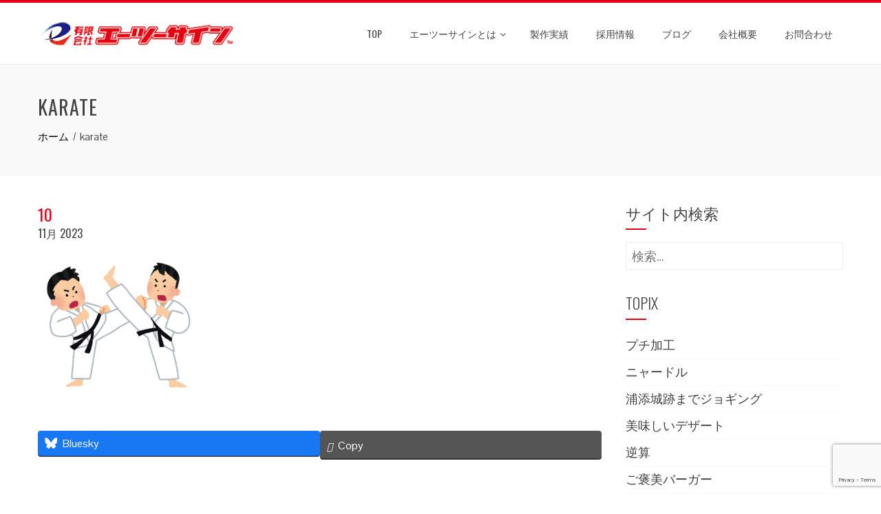

--- FILE ---
content_type: text/html; charset=UTF-8
request_url: https://a2sign.net/karate/
body_size: 14582
content:
<!DOCTYPE html>
<html dir="ltr" lang="ja" prefix="og: https://ogp.me/ns#">
<head>
<meta charset="UTF-8">
<meta name="viewport" content="width=device-width, initial-scale=1">
<link rel="profile" href="http://gmpg.org/xfn/11">
<link rel="pingback" href="https://a2sign.net/xmlrpc.php">

<!-- Google tag (gtag.js) --><script async src="https://www.googletagmanager.com/gtag/js?id=G-2J1GKWBR69"></script><script>window.dataLayer = window.dataLayer || [];function gtag(){dataLayer.push(arguments);}gtag('js', new Date());gtag('config', 'G-2J1GKWBR69');gtag('config', 'UA-128221714-4');</script>
<title>karate | 沖縄の看板制作ならエーツーサイン | 有限会社エーツーサイン</title>
	<style>img:is([sizes="auto" i], [sizes^="auto," i]) { contain-intrinsic-size: 3000px 1500px }</style>
	
		<!-- All in One SEO 4.8.5 - aioseo.com -->
	<meta name="robots" content="max-image-preview:large" />
	<meta name="author" content="a2sign"/>
	<link rel="canonical" href="https://a2sign.net/karate/" />
	<meta name="generator" content="All in One SEO (AIOSEO) 4.8.5" />
		<meta property="og:locale" content="ja_JP" />
		<meta property="og:site_name" content="沖縄の看板制作ならエーツーサイン | 有限会社エーツーサイン | 沖縄県の看板製作ならお任せください！広告の企画からデザイン、施工までをワンストップでご提供！様々なニーズに応えます！" />
		<meta property="og:type" content="article" />
		<meta property="og:title" content="karate | 沖縄の看板制作ならエーツーサイン | 有限会社エーツーサイン" />
		<meta property="og:url" content="https://a2sign.net/karate/" />
		<meta property="og:image" content="https://a2sign.net/wp-content/uploads/2019/03/a2logo.png" />
		<meta property="og:image:secure_url" content="https://a2sign.net/wp-content/uploads/2019/03/a2logo.png" />
		<meta property="article:published_time" content="2023-11-10T11:23:23+00:00" />
		<meta property="article:modified_time" content="2023-11-10T11:23:23+00:00" />
		<meta name="twitter:card" content="summary" />
		<meta name="twitter:title" content="karate | 沖縄の看板制作ならエーツーサイン | 有限会社エーツーサイン" />
		<meta name="twitter:image" content="https://a2sign.net/wp-content/uploads/2019/03/a2logo.png" />
		<script type="application/ld+json" class="aioseo-schema">
			{"@context":"https:\/\/schema.org","@graph":[{"@type":"BreadcrumbList","@id":"https:\/\/a2sign.net\/karate\/#breadcrumblist","itemListElement":[{"@type":"ListItem","@id":"https:\/\/a2sign.net#listItem","position":1,"name":"\u30db\u30fc\u30e0","item":"https:\/\/a2sign.net","nextItem":{"@type":"ListItem","@id":"https:\/\/a2sign.net\/karate\/#listItem","name":"karate"}},{"@type":"ListItem","@id":"https:\/\/a2sign.net\/karate\/#listItem","position":2,"name":"karate","previousItem":{"@type":"ListItem","@id":"https:\/\/a2sign.net#listItem","name":"\u30db\u30fc\u30e0"}}]},{"@type":"ItemPage","@id":"https:\/\/a2sign.net\/karate\/#itempage","url":"https:\/\/a2sign.net\/karate\/","name":"karate | \u6c96\u7e04\u306e\u770b\u677f\u5236\u4f5c\u306a\u3089\u30a8\u30fc\u30c4\u30fc\u30b5\u30a4\u30f3 | \u6709\u9650\u4f1a\u793e\u30a8\u30fc\u30c4\u30fc\u30b5\u30a4\u30f3","inLanguage":"ja","isPartOf":{"@id":"https:\/\/a2sign.net\/#website"},"breadcrumb":{"@id":"https:\/\/a2sign.net\/karate\/#breadcrumblist"},"author":{"@id":"https:\/\/a2sign.net\/author\/a2sign\/#author"},"creator":{"@id":"https:\/\/a2sign.net\/author\/a2sign\/#author"},"datePublished":"2023-11-10T11:23:23+09:00","dateModified":"2023-11-10T11:23:23+09:00"},{"@type":"Organization","@id":"https:\/\/a2sign.net\/#organization","name":"\u6c96\u7e04\u306e\u770b\u677f\u5236\u4f5c\u306a\u3089\u30a8\u30fc\u30c4\u30fc\u30b5\u30a4\u30f3 | \u6709\u9650\u4f1a\u793e\u30a8\u30fc\u30c4\u30fc\u30b5\u30a4\u30f3","description":"\u6c96\u7e04\u770c\u306e\u770b\u677f\u88fd\u4f5c\u306a\u3089\u304a\u4efb\u305b\u304f\u3060\u3055\u3044\uff01\u5e83\u544a\u306e\u4f01\u753b\u304b\u3089\u30c7\u30b6\u30a4\u30f3\u3001\u65bd\u5de5\u307e\u3067\u3092\u30ef\u30f3\u30b9\u30c8\u30c3\u30d7\u3067\u3054\u63d0\u4f9b\uff01\u69d8\u3005\u306a\u30cb\u30fc\u30ba\u306b\u5fdc\u3048\u307e\u3059\uff01","url":"https:\/\/a2sign.net\/","logo":{"@type":"ImageObject","url":"https:\/\/a2sign.net\/wp-content\/uploads\/2019\/03\/a2logo.png","@id":"https:\/\/a2sign.net\/karate\/#organizationLogo","width":300,"height":62,"caption":"\u6c96\u7e04\u306e\u770b\u677f\u88fd\u4f5c\u306a\u3089\u30a8\u30fc\u30c4\u30fc\u30b5\u30a4\u30f3"},"image":{"@id":"https:\/\/a2sign.net\/karate\/#organizationLogo"}},{"@type":"Person","@id":"https:\/\/a2sign.net\/author\/a2sign\/#author","url":"https:\/\/a2sign.net\/author\/a2sign\/","name":"a2sign","image":{"@type":"ImageObject","@id":"https:\/\/a2sign.net\/karate\/#authorImage","url":"https:\/\/secure.gravatar.com\/avatar\/bea212eb22690b0af929bf9cb247af7e?s=96&d=mm&r=g","width":96,"height":96,"caption":"a2sign"}},{"@type":"WebSite","@id":"https:\/\/a2sign.net\/#website","url":"https:\/\/a2sign.net\/","name":"\u6c96\u7e04\u306e\u770b\u677f\u5236\u4f5c\u306a\u3089\u30a8\u30fc\u30c4\u30fc\u30b5\u30a4\u30f3 | \u6709\u9650\u4f1a\u793e\u30a8\u30fc\u30c4\u30fc\u30b5\u30a4\u30f3","description":"\u6c96\u7e04\u770c\u306e\u770b\u677f\u88fd\u4f5c\u306a\u3089\u304a\u4efb\u305b\u304f\u3060\u3055\u3044\uff01\u5e83\u544a\u306e\u4f01\u753b\u304b\u3089\u30c7\u30b6\u30a4\u30f3\u3001\u65bd\u5de5\u307e\u3067\u3092\u30ef\u30f3\u30b9\u30c8\u30c3\u30d7\u3067\u3054\u63d0\u4f9b\uff01\u69d8\u3005\u306a\u30cb\u30fc\u30ba\u306b\u5fdc\u3048\u307e\u3059\uff01","inLanguage":"ja","publisher":{"@id":"https:\/\/a2sign.net\/#organization"}}]}
		</script>
		<!-- All in One SEO -->

<link rel='dns-prefetch' href='//fonts.googleapis.com' />
<link rel="alternate" type="application/rss+xml" title="沖縄の看板制作ならエーツーサイン | 有限会社エーツーサイン &raquo; フィード" href="https://a2sign.net/feed/" />
<link rel="alternate" type="application/rss+xml" title="沖縄の看板制作ならエーツーサイン | 有限会社エーツーサイン &raquo; コメントフィード" href="https://a2sign.net/comments/feed/" />
<meta name="description" content="" /><script type="text/javascript">
/* <![CDATA[ */
window._wpemojiSettings = {"baseUrl":"https:\/\/s.w.org\/images\/core\/emoji\/15.0.3\/72x72\/","ext":".png","svgUrl":"https:\/\/s.w.org\/images\/core\/emoji\/15.0.3\/svg\/","svgExt":".svg","source":{"concatemoji":"https:\/\/a2sign.net\/wp-includes\/js\/wp-emoji-release.min.js?ver=6.7.4"}};
/*! This file is auto-generated */
!function(i,n){var o,s,e;function c(e){try{var t={supportTests:e,timestamp:(new Date).valueOf()};sessionStorage.setItem(o,JSON.stringify(t))}catch(e){}}function p(e,t,n){e.clearRect(0,0,e.canvas.width,e.canvas.height),e.fillText(t,0,0);var t=new Uint32Array(e.getImageData(0,0,e.canvas.width,e.canvas.height).data),r=(e.clearRect(0,0,e.canvas.width,e.canvas.height),e.fillText(n,0,0),new Uint32Array(e.getImageData(0,0,e.canvas.width,e.canvas.height).data));return t.every(function(e,t){return e===r[t]})}function u(e,t,n){switch(t){case"flag":return n(e,"\ud83c\udff3\ufe0f\u200d\u26a7\ufe0f","\ud83c\udff3\ufe0f\u200b\u26a7\ufe0f")?!1:!n(e,"\ud83c\uddfa\ud83c\uddf3","\ud83c\uddfa\u200b\ud83c\uddf3")&&!n(e,"\ud83c\udff4\udb40\udc67\udb40\udc62\udb40\udc65\udb40\udc6e\udb40\udc67\udb40\udc7f","\ud83c\udff4\u200b\udb40\udc67\u200b\udb40\udc62\u200b\udb40\udc65\u200b\udb40\udc6e\u200b\udb40\udc67\u200b\udb40\udc7f");case"emoji":return!n(e,"\ud83d\udc26\u200d\u2b1b","\ud83d\udc26\u200b\u2b1b")}return!1}function f(e,t,n){var r="undefined"!=typeof WorkerGlobalScope&&self instanceof WorkerGlobalScope?new OffscreenCanvas(300,150):i.createElement("canvas"),a=r.getContext("2d",{willReadFrequently:!0}),o=(a.textBaseline="top",a.font="600 32px Arial",{});return e.forEach(function(e){o[e]=t(a,e,n)}),o}function t(e){var t=i.createElement("script");t.src=e,t.defer=!0,i.head.appendChild(t)}"undefined"!=typeof Promise&&(o="wpEmojiSettingsSupports",s=["flag","emoji"],n.supports={everything:!0,everythingExceptFlag:!0},e=new Promise(function(e){i.addEventListener("DOMContentLoaded",e,{once:!0})}),new Promise(function(t){var n=function(){try{var e=JSON.parse(sessionStorage.getItem(o));if("object"==typeof e&&"number"==typeof e.timestamp&&(new Date).valueOf()<e.timestamp+604800&&"object"==typeof e.supportTests)return e.supportTests}catch(e){}return null}();if(!n){if("undefined"!=typeof Worker&&"undefined"!=typeof OffscreenCanvas&&"undefined"!=typeof URL&&URL.createObjectURL&&"undefined"!=typeof Blob)try{var e="postMessage("+f.toString()+"("+[JSON.stringify(s),u.toString(),p.toString()].join(",")+"));",r=new Blob([e],{type:"text/javascript"}),a=new Worker(URL.createObjectURL(r),{name:"wpTestEmojiSupports"});return void(a.onmessage=function(e){c(n=e.data),a.terminate(),t(n)})}catch(e){}c(n=f(s,u,p))}t(n)}).then(function(e){for(var t in e)n.supports[t]=e[t],n.supports.everything=n.supports.everything&&n.supports[t],"flag"!==t&&(n.supports.everythingExceptFlag=n.supports.everythingExceptFlag&&n.supports[t]);n.supports.everythingExceptFlag=n.supports.everythingExceptFlag&&!n.supports.flag,n.DOMReady=!1,n.readyCallback=function(){n.DOMReady=!0}}).then(function(){return e}).then(function(){var e;n.supports.everything||(n.readyCallback(),(e=n.source||{}).concatemoji?t(e.concatemoji):e.wpemoji&&e.twemoji&&(t(e.twemoji),t(e.wpemoji)))}))}((window,document),window._wpemojiSettings);
/* ]]> */
</script>
<link rel='stylesheet' id='vkExUnit_common_style-css' href='https://a2sign.net/wp-content/plugins/vk-all-in-one-expansion-unit/assets/css/vkExUnit_style.css?ver=9.110.1.1' type='text/css' media='all' />
<style id='vkExUnit_common_style-inline-css' type='text/css'>
:root {--ver_page_top_button_url:url(https://a2sign.net/wp-content/plugins/vk-all-in-one-expansion-unit/assets/images/to-top-btn-icon.svg);}@font-face {font-weight: normal;font-style: normal;font-family: "vk_sns";src: url("https://a2sign.net/wp-content/plugins/vk-all-in-one-expansion-unit/inc/sns/icons/fonts/vk_sns.eot?-bq20cj");src: url("https://a2sign.net/wp-content/plugins/vk-all-in-one-expansion-unit/inc/sns/icons/fonts/vk_sns.eot?#iefix-bq20cj") format("embedded-opentype"),url("https://a2sign.net/wp-content/plugins/vk-all-in-one-expansion-unit/inc/sns/icons/fonts/vk_sns.woff?-bq20cj") format("woff"),url("https://a2sign.net/wp-content/plugins/vk-all-in-one-expansion-unit/inc/sns/icons/fonts/vk_sns.ttf?-bq20cj") format("truetype"),url("https://a2sign.net/wp-content/plugins/vk-all-in-one-expansion-unit/inc/sns/icons/fonts/vk_sns.svg?-bq20cj#vk_sns") format("svg");}
.veu_promotion-alert__content--text {border: 1px solid rgba(0,0,0,0.125);padding: 0.5em 1em;border-radius: var(--vk-size-radius);margin-bottom: var(--vk-margin-block-bottom);font-size: 0.875rem;}/* Alert Content部分に段落タグを入れた場合に最後の段落の余白を0にする */.veu_promotion-alert__content--text p:last-of-type{margin-bottom:0;margin-top: 0;}
</style>
<style id='wp-emoji-styles-inline-css' type='text/css'>

	img.wp-smiley, img.emoji {
		display: inline !important;
		border: none !important;
		box-shadow: none !important;
		height: 1em !important;
		width: 1em !important;
		margin: 0 0.07em !important;
		vertical-align: -0.1em !important;
		background: none !important;
		padding: 0 !important;
	}
</style>
<link rel='stylesheet' id='wp-block-library-css' href='https://a2sign.net/wp-includes/css/dist/block-library/style.min.css?ver=1752486431' type='text/css' media='all' />
<style id='classic-theme-styles-inline-css' type='text/css'>
/*! This file is auto-generated */
.wp-block-button__link{color:#fff;background-color:#32373c;border-radius:9999px;box-shadow:none;text-decoration:none;padding:calc(.667em + 2px) calc(1.333em + 2px);font-size:1.125em}.wp-block-file__button{background:#32373c;color:#fff;text-decoration:none}
</style>
<style id='global-styles-inline-css' type='text/css'>
:root{--wp--preset--aspect-ratio--square: 1;--wp--preset--aspect-ratio--4-3: 4/3;--wp--preset--aspect-ratio--3-4: 3/4;--wp--preset--aspect-ratio--3-2: 3/2;--wp--preset--aspect-ratio--2-3: 2/3;--wp--preset--aspect-ratio--16-9: 16/9;--wp--preset--aspect-ratio--9-16: 9/16;--wp--preset--color--black: #000000;--wp--preset--color--cyan-bluish-gray: #abb8c3;--wp--preset--color--white: #ffffff;--wp--preset--color--pale-pink: #f78da7;--wp--preset--color--vivid-red: #cf2e2e;--wp--preset--color--luminous-vivid-orange: #ff6900;--wp--preset--color--luminous-vivid-amber: #fcb900;--wp--preset--color--light-green-cyan: #7bdcb5;--wp--preset--color--vivid-green-cyan: #00d084;--wp--preset--color--pale-cyan-blue: #8ed1fc;--wp--preset--color--vivid-cyan-blue: #0693e3;--wp--preset--color--vivid-purple: #9b51e0;--wp--preset--gradient--vivid-cyan-blue-to-vivid-purple: linear-gradient(135deg,rgba(6,147,227,1) 0%,rgb(155,81,224) 100%);--wp--preset--gradient--light-green-cyan-to-vivid-green-cyan: linear-gradient(135deg,rgb(122,220,180) 0%,rgb(0,208,130) 100%);--wp--preset--gradient--luminous-vivid-amber-to-luminous-vivid-orange: linear-gradient(135deg,rgba(252,185,0,1) 0%,rgba(255,105,0,1) 100%);--wp--preset--gradient--luminous-vivid-orange-to-vivid-red: linear-gradient(135deg,rgba(255,105,0,1) 0%,rgb(207,46,46) 100%);--wp--preset--gradient--very-light-gray-to-cyan-bluish-gray: linear-gradient(135deg,rgb(238,238,238) 0%,rgb(169,184,195) 100%);--wp--preset--gradient--cool-to-warm-spectrum: linear-gradient(135deg,rgb(74,234,220) 0%,rgb(151,120,209) 20%,rgb(207,42,186) 40%,rgb(238,44,130) 60%,rgb(251,105,98) 80%,rgb(254,248,76) 100%);--wp--preset--gradient--blush-light-purple: linear-gradient(135deg,rgb(255,206,236) 0%,rgb(152,150,240) 100%);--wp--preset--gradient--blush-bordeaux: linear-gradient(135deg,rgb(254,205,165) 0%,rgb(254,45,45) 50%,rgb(107,0,62) 100%);--wp--preset--gradient--luminous-dusk: linear-gradient(135deg,rgb(255,203,112) 0%,rgb(199,81,192) 50%,rgb(65,88,208) 100%);--wp--preset--gradient--pale-ocean: linear-gradient(135deg,rgb(255,245,203) 0%,rgb(182,227,212) 50%,rgb(51,167,181) 100%);--wp--preset--gradient--electric-grass: linear-gradient(135deg,rgb(202,248,128) 0%,rgb(113,206,126) 100%);--wp--preset--gradient--midnight: linear-gradient(135deg,rgb(2,3,129) 0%,rgb(40,116,252) 100%);--wp--preset--font-size--small: 13px;--wp--preset--font-size--medium: 20px;--wp--preset--font-size--large: 36px;--wp--preset--font-size--x-large: 42px;--wp--preset--spacing--20: 0.44rem;--wp--preset--spacing--30: 0.67rem;--wp--preset--spacing--40: 1rem;--wp--preset--spacing--50: 1.5rem;--wp--preset--spacing--60: 2.25rem;--wp--preset--spacing--70: 3.38rem;--wp--preset--spacing--80: 5.06rem;--wp--preset--shadow--natural: 6px 6px 9px rgba(0, 0, 0, 0.2);--wp--preset--shadow--deep: 12px 12px 50px rgba(0, 0, 0, 0.4);--wp--preset--shadow--sharp: 6px 6px 0px rgba(0, 0, 0, 0.2);--wp--preset--shadow--outlined: 6px 6px 0px -3px rgba(255, 255, 255, 1), 6px 6px rgba(0, 0, 0, 1);--wp--preset--shadow--crisp: 6px 6px 0px rgba(0, 0, 0, 1);}:where(.is-layout-flex){gap: 0.5em;}:where(.is-layout-grid){gap: 0.5em;}body .is-layout-flex{display: flex;}.is-layout-flex{flex-wrap: wrap;align-items: center;}.is-layout-flex > :is(*, div){margin: 0;}body .is-layout-grid{display: grid;}.is-layout-grid > :is(*, div){margin: 0;}:where(.wp-block-columns.is-layout-flex){gap: 2em;}:where(.wp-block-columns.is-layout-grid){gap: 2em;}:where(.wp-block-post-template.is-layout-flex){gap: 1.25em;}:where(.wp-block-post-template.is-layout-grid){gap: 1.25em;}.has-black-color{color: var(--wp--preset--color--black) !important;}.has-cyan-bluish-gray-color{color: var(--wp--preset--color--cyan-bluish-gray) !important;}.has-white-color{color: var(--wp--preset--color--white) !important;}.has-pale-pink-color{color: var(--wp--preset--color--pale-pink) !important;}.has-vivid-red-color{color: var(--wp--preset--color--vivid-red) !important;}.has-luminous-vivid-orange-color{color: var(--wp--preset--color--luminous-vivid-orange) !important;}.has-luminous-vivid-amber-color{color: var(--wp--preset--color--luminous-vivid-amber) !important;}.has-light-green-cyan-color{color: var(--wp--preset--color--light-green-cyan) !important;}.has-vivid-green-cyan-color{color: var(--wp--preset--color--vivid-green-cyan) !important;}.has-pale-cyan-blue-color{color: var(--wp--preset--color--pale-cyan-blue) !important;}.has-vivid-cyan-blue-color{color: var(--wp--preset--color--vivid-cyan-blue) !important;}.has-vivid-purple-color{color: var(--wp--preset--color--vivid-purple) !important;}.has-black-background-color{background-color: var(--wp--preset--color--black) !important;}.has-cyan-bluish-gray-background-color{background-color: var(--wp--preset--color--cyan-bluish-gray) !important;}.has-white-background-color{background-color: var(--wp--preset--color--white) !important;}.has-pale-pink-background-color{background-color: var(--wp--preset--color--pale-pink) !important;}.has-vivid-red-background-color{background-color: var(--wp--preset--color--vivid-red) !important;}.has-luminous-vivid-orange-background-color{background-color: var(--wp--preset--color--luminous-vivid-orange) !important;}.has-luminous-vivid-amber-background-color{background-color: var(--wp--preset--color--luminous-vivid-amber) !important;}.has-light-green-cyan-background-color{background-color: var(--wp--preset--color--light-green-cyan) !important;}.has-vivid-green-cyan-background-color{background-color: var(--wp--preset--color--vivid-green-cyan) !important;}.has-pale-cyan-blue-background-color{background-color: var(--wp--preset--color--pale-cyan-blue) !important;}.has-vivid-cyan-blue-background-color{background-color: var(--wp--preset--color--vivid-cyan-blue) !important;}.has-vivid-purple-background-color{background-color: var(--wp--preset--color--vivid-purple) !important;}.has-black-border-color{border-color: var(--wp--preset--color--black) !important;}.has-cyan-bluish-gray-border-color{border-color: var(--wp--preset--color--cyan-bluish-gray) !important;}.has-white-border-color{border-color: var(--wp--preset--color--white) !important;}.has-pale-pink-border-color{border-color: var(--wp--preset--color--pale-pink) !important;}.has-vivid-red-border-color{border-color: var(--wp--preset--color--vivid-red) !important;}.has-luminous-vivid-orange-border-color{border-color: var(--wp--preset--color--luminous-vivid-orange) !important;}.has-luminous-vivid-amber-border-color{border-color: var(--wp--preset--color--luminous-vivid-amber) !important;}.has-light-green-cyan-border-color{border-color: var(--wp--preset--color--light-green-cyan) !important;}.has-vivid-green-cyan-border-color{border-color: var(--wp--preset--color--vivid-green-cyan) !important;}.has-pale-cyan-blue-border-color{border-color: var(--wp--preset--color--pale-cyan-blue) !important;}.has-vivid-cyan-blue-border-color{border-color: var(--wp--preset--color--vivid-cyan-blue) !important;}.has-vivid-purple-border-color{border-color: var(--wp--preset--color--vivid-purple) !important;}.has-vivid-cyan-blue-to-vivid-purple-gradient-background{background: var(--wp--preset--gradient--vivid-cyan-blue-to-vivid-purple) !important;}.has-light-green-cyan-to-vivid-green-cyan-gradient-background{background: var(--wp--preset--gradient--light-green-cyan-to-vivid-green-cyan) !important;}.has-luminous-vivid-amber-to-luminous-vivid-orange-gradient-background{background: var(--wp--preset--gradient--luminous-vivid-amber-to-luminous-vivid-orange) !important;}.has-luminous-vivid-orange-to-vivid-red-gradient-background{background: var(--wp--preset--gradient--luminous-vivid-orange-to-vivid-red) !important;}.has-very-light-gray-to-cyan-bluish-gray-gradient-background{background: var(--wp--preset--gradient--very-light-gray-to-cyan-bluish-gray) !important;}.has-cool-to-warm-spectrum-gradient-background{background: var(--wp--preset--gradient--cool-to-warm-spectrum) !important;}.has-blush-light-purple-gradient-background{background: var(--wp--preset--gradient--blush-light-purple) !important;}.has-blush-bordeaux-gradient-background{background: var(--wp--preset--gradient--blush-bordeaux) !important;}.has-luminous-dusk-gradient-background{background: var(--wp--preset--gradient--luminous-dusk) !important;}.has-pale-ocean-gradient-background{background: var(--wp--preset--gradient--pale-ocean) !important;}.has-electric-grass-gradient-background{background: var(--wp--preset--gradient--electric-grass) !important;}.has-midnight-gradient-background{background: var(--wp--preset--gradient--midnight) !important;}.has-small-font-size{font-size: var(--wp--preset--font-size--small) !important;}.has-medium-font-size{font-size: var(--wp--preset--font-size--medium) !important;}.has-large-font-size{font-size: var(--wp--preset--font-size--large) !important;}.has-x-large-font-size{font-size: var(--wp--preset--font-size--x-large) !important;}
:where(.wp-block-post-template.is-layout-flex){gap: 1.25em;}:where(.wp-block-post-template.is-layout-grid){gap: 1.25em;}
:where(.wp-block-columns.is-layout-flex){gap: 2em;}:where(.wp-block-columns.is-layout-grid){gap: 2em;}
:root :where(.wp-block-pullquote){font-size: 1.5em;line-height: 1.6;}
</style>
<link rel='stylesheet' id='contact-form-7-css' href='https://a2sign.net/wp-content/plugins/contact-form-7/includes/css/styles.css?ver=6.1' type='text/css' media='all' />
<link rel='stylesheet' id='sow-image-default-8b5b6f678277-css' href='https://a2sign.net/wp-content/uploads/siteorigin-widgets/sow-image-default-8b5b6f678277.css?ver=1752486431' type='text/css' media='all' />
<link rel='stylesheet' id='animate-css' href='https://a2sign.net/wp-content/themes/a2sign/css/animate.css?ver=1.0' type='text/css' media='all' />
<link rel='stylesheet' id='font-awesome-css' href='https://a2sign.net/wp-content/themes/a2sign/css/font-awesome.css?ver=4.4.0' type='text/css' media='all' />
<link rel='stylesheet' id='owl-carousel-css' href='https://a2sign.net/wp-content/themes/a2sign/css/owl.carousel.css?ver=1.3.3' type='text/css' media='all' />
<link rel='stylesheet' id='nivo-lightbox-css' href='https://a2sign.net/wp-content/themes/a2sign/css/nivo-lightbox.css?ver=1.3.3' type='text/css' media='all' />
<link rel='stylesheet' id='total-style-css' href='https://a2sign.net/wp-content/themes/a2sign/style.css?ver=1.0.1' type='text/css' media='all' />
<style id='total-style-inline-css' type='text/css'>
button,input[type='button'],input[type='reset'],input[type='submit'],.widget-area .widget-title:after,h3#reply-title:after,h3.comments-title:after,.nav-previous a,.nav-next a,.pagination .page-numbers,.ht-main-navigation li:hover > a,.page-template-home-template .ht-main-navigation li:hover > a,.home.blog .ht-main-navigation li:hover > a,.ht-main-navigation .current_page_item > a,.ht-main-navigation .current-menu-item > a,.ht-main-navigation .current_page_ancestor > a,.page-template-home-template .ht-main-navigation .current > a,.home.blog .ht-main-navigation .current > a,.ht-slide-cap-title span,.ht-progress-bar-length,#ht-featured-post-section,.ht-featured-icon,.ht-service-post-wrap:after,.ht-service-icon,.ht-team-social-id a,.ht-counter:after,.ht-counter:before,.ht-testimonial-wrap .owl-carousel .owl-nav .owl-prev,.ht-testimonial-wrap .owl-carousel .owl-nav .owl-next,.ht-blog-read-more a,.ht-cta-buttons a.ht-cta-button1,.ht-cta-buttons a.ht-cta-button2:hover,#ht-back-top:hover,.entry-readmore a,.woocommerce #respond input#submit,.woocommerce a.button,.woocommerce button.button,.woocommerce input.button,.woocommerce ul.products li.product:hover .button,.woocommerce #respond input#submit.alt,.woocommerce a.button.alt,.woocommerce button.button.alt,.woocommerce input.button.alt,.woocommerce nav.woocommerce-pagination ul li a,.woocommerce nav.woocommerce-pagination ul li span,.woocommerce span.onsale,.woocommerce div.product .woocommerce-tabs ul.tabs li.active,.woocommerce #respond input#submit.disabled,.woocommerce #respond input#submit:disabled,.woocommerce #respond input#submit:disabled[disabled],.woocommerce a.button.disabled,.woocommerce a.button:disabled,.woocommerce a.button:disabled[disabled],.woocommerce button.button.disabled,.woocommerce button.button:disabled,.woocommerce button.button:disabled[disabled],.woocommerce input.button.disabled,.woocommerce input.button:disabled,.woocommerce input.button:disabled[disabled],.woocommerce #respond input#submit.alt.disabled,.woocommerce #respond input#submit.alt.disabled:hover,.woocommerce #respond input#submit.alt:disabled,.woocommerce #respond input#submit.alt:disabled:hover,.woocommerce #respond input#submit.alt:disabled[disabled],.woocommerce #respond input#submit.alt:disabled[disabled]:hover,.woocommerce a.button.alt.disabled,.woocommerce a.button.alt.disabled:hover,.woocommerce a.button.alt:disabled,.woocommerce a.button.alt:disabled:hover,.woocommerce a.button.alt:disabled[disabled],.woocommerce a.button.alt:disabled[disabled]:hover,.woocommerce button.button.alt.disabled,.woocommerce button.button.alt.disabled:hover,.woocommerce button.button.alt:disabled,.woocommerce button.button.alt:disabled:hover,.woocommerce button.button.alt:disabled[disabled],.woocommerce button.button.alt:disabled[disabled]:hover,.woocommerce input.button.alt.disabled,.woocommerce input.button.alt.disabled:hover,.woocommerce input.button.alt:disabled,.woocommerce input.button.alt:disabled:hover,.woocommerce input.button.alt:disabled[disabled],.woocommerce input.button.alt:disabled[disabled]:hover,.woocommerce .widget_price_filter .ui-slider .ui-slider-range,.woocommerce-MyAccount-navigation-link a{background:#e40015}
a,a:hover,.ht-post-info .entry-date span.ht-day,.entry-categories .fa,.widget-area a:hover,.comment-list a:hover,.no-comments,.ht-site-title a,.woocommerce .woocommerce-breadcrumb a:hover,#total-breadcrumbs a:hover,.ht-featured-link a,.ht-portfolio-cat-name-list .fa,.ht-portfolio-cat-name:hover,.ht-portfolio-cat-name.active,.ht-portfolio-caption a,.ht-team-detail,.ht-counter-icon,.woocommerce ul.products li.product .price,.woocommerce div.product p.price,.woocommerce div.product span.price,.woocommerce .product_meta a:hover,.woocommerce-error:before,.woocommerce-info:before,.woocommerce-message:before{color:#e40015}
.ht-main-navigation ul ul,.ht-featured-link a,.ht-counter,.ht-testimonial-wrap .owl-item img,.ht-blog-post,#ht-colophon,.woocommerce ul.products li.product:hover,.woocommerce-page ul.products li.product:hover,.woocommerce #respond input#submit,.woocommerce a.button,.woocommerce button.button,.woocommerce input.button,.woocommerce ul.products li.product:hover .button,.woocommerce #respond input#submit.alt,.woocommerce a.button.alt,.woocommerce button.button.alt,.woocommerce input.button.alt,.woocommerce div.product .woocommerce-tabs ul.tabs,.woocommerce #respond input#submit.alt.disabled,.woocommerce #respond input#submit.alt.disabled:hover,.woocommerce #respond input#submit.alt:disabled,.woocommerce #respond input#submit.alt:disabled:hover,.woocommerce #respond input#submit.alt:disabled[disabled],.woocommerce #respond input#submit.alt:disabled[disabled]:hover,.woocommerce a.button.alt.disabled,.woocommerce a.button.alt.disabled:hover,.woocommerce a.button.alt:disabled,.woocommerce a.button.alt:disabled:hover,.woocommerce a.button.alt:disabled[disabled],.woocommerce a.button.alt:disabled[disabled]:hover,.woocommerce button.button.alt.disabled,.woocommerce button.button.alt.disabled:hover,.woocommerce button.button.alt:disabled,.woocommerce button.button.alt:disabled:hover,.woocommerce button.button.alt:disabled[disabled],.woocommerce button.button.alt:disabled[disabled]:hover,.woocommerce input.button.alt.disabled,.woocommerce input.button.alt.disabled:hover,.woocommerce input.button.alt:disabled,.woocommerce input.button.alt:disabled:hover,.woocommerce input.button.alt:disabled[disabled],.woocommerce input.button.alt:disabled[disabled]:hover,.woocommerce .widget_price_filter .ui-slider .ui-slider-handle{border-color:#e40015}
#ht-masthead,.woocommerce-error,.woocommerce-info,.woocommerce-message{border-top-color:#e40015}
.nav-next a:after{border-left-color:#e40015}
.nav-previous a:after{border-right-color:#e40015}
.ht-active .ht-service-icon{box-shadow:0px 0px 0px 2px #FFF,0px 0px 0px 4px #e40015}
.woocommerce ul.products li.product .onsale:after{border-color:transparent transparent #cd0013 #cd0013}
.woocommerce span.onsale:after{border-color:transparent #cd0013 #cd0013 transparent}
.ht-portfolio-caption,.ht-team-member-excerpt,.ht-title-wrap{background:rgba(228,0,21,0.9)}
@media screen and (max-width:1000px){.toggle-bar,.ht-main-navigation .ht-menu{background:#e40015}}
</style>
<link rel='stylesheet' id='total-fonts-css' href='//fonts.googleapis.com/css?family=Pontano+Sans%7COswald%3A400%2C700%2C300&#038;subset=latin%2Clatin-ext' type='text/css' media='all' />
<link rel='stylesheet' id='veu-cta-css' href='https://a2sign.net/wp-content/plugins/vk-all-in-one-expansion-unit/inc/call-to-action/package/assets/css/style.css?ver=9.110.1.1' type='text/css' media='all' />
<link rel='stylesheet' id='tablepress-default-css' href='https://a2sign.net/wp-content/plugins/tablepress/css/build/default.css?ver=3.1.3' type='text/css' media='all' />
<script type="text/javascript" src="https://a2sign.net/wp-includes/js/jquery/jquery.min.js?ver=3.7.1" id="jquery-core-js"></script>
<script type="text/javascript" src="https://a2sign.net/wp-includes/js/jquery/jquery-migrate.min.js?ver=3.4.1" id="jquery-migrate-js"></script>
<script type="text/javascript" src="https://a2sign.net/wp-includes/js/imagesloaded.min.js?ver=5.0.0" id="imagesloaded-js"></script>
<script type="text/javascript" src="https://a2sign.net/wp-content/themes/a2sign/js/jquery.stellar.js?ver=1.00" id="jquery-stellar-js"></script>
<link rel="https://api.w.org/" href="https://a2sign.net/wp-json/" /><link rel="alternate" title="JSON" type="application/json" href="https://a2sign.net/wp-json/wp/v2/media/5292" /><link rel="EditURI" type="application/rsd+xml" title="RSD" href="https://a2sign.net/xmlrpc.php?rsd" />
<meta name="generator" content="WordPress 6.7.4" />
<link rel='shortlink' href='https://a2sign.net/?p=5292' />
<link rel="alternate" title="oEmbed (JSON)" type="application/json+oembed" href="https://a2sign.net/wp-json/oembed/1.0/embed?url=https%3A%2F%2Fa2sign.net%2Fkarate%2F" />
<link rel="alternate" title="oEmbed (XML)" type="text/xml+oembed" href="https://a2sign.net/wp-json/oembed/1.0/embed?url=https%3A%2F%2Fa2sign.net%2Fkarate%2F&#038;format=xml" />
<style>.ht-service-left-bg{ background-image:url(https://a2sign.net/wp-content/uploads/itel-banner.jpg);}#ht-counter-section{ background-image:url();}#ht-cta-section{ background-image:url(https://a2sign.net/wp-content/uploads/2019/03/a2sign_footer.jpg);}</style><noscript><style>.lazyload[data-src]{display:none !important;}</style></noscript><style>.lazyload{background-image:none !important;}.lazyload:before{background-image:none !important;}</style><!-- [ VK All in One Expansion Unit OGP ] -->
<meta property="og:site_name" content="沖縄の看板制作ならエーツーサイン | 有限会社エーツーサイン" />
<meta property="og:url" content="https://a2sign.net/karate/" />
<meta property="og:title" content="karate | 沖縄の看板制作ならエーツーサイン | 有限会社エーツーサイン" />
<meta property="og:description" content="" />
<meta property="og:type" content="article" />
<!-- [ / VK All in One Expansion Unit OGP ] -->
<!-- [ VK All in One Expansion Unit twitter card ] -->
<meta name="twitter:card" content="summary_large_image">
<meta name="twitter:description" content="">
<meta name="twitter:title" content="karate | 沖縄の看板制作ならエーツーサイン | 有限会社エーツーサイン">
<meta name="twitter:url" content="https://a2sign.net/karate/">
	<meta name="twitter:domain" content="a2sign.net">
	<!-- [ / VK All in One Expansion Unit twitter card ] -->
	<link rel="icon" href="https://a2sign.net/wp-content/uploads/cropped-a2logo-32x32.png" sizes="32x32" />
<link rel="icon" href="https://a2sign.net/wp-content/uploads/cropped-a2logo-192x192.png" sizes="192x192" />
<link rel="apple-touch-icon" href="https://a2sign.net/wp-content/uploads/cropped-a2logo-180x180.png" />
<meta name="msapplication-TileImage" content="https://a2sign.net/wp-content/uploads/cropped-a2logo-270x270.png" />
		<style type="text/css" id="wp-custom-css">
			.ht-slide-caption {
    display: none;
}		</style>
		<!-- [ VK All in One Expansion Unit Article Structure Data ] --><script type="application/ld+json">{"@context":"https://schema.org/","@type":"Article","headline":"karate","image":"","datePublished":"2023-11-10T11:23:23+09:00","dateModified":"2023-11-10T11:23:23+09:00","author":{"@type":"","name":"a2sign","url":"https://a2sign.net/","sameAs":""}}</script><!-- [ / VK All in One Expansion Unit Article Structure Data ] --></head>
<body class="attachment attachment-template-default single single-attachment postid-5292 attachmentid-5292 attachment-png wp-custom-logo group-blog ht-sticky-header columns-3 post-name-karate post-type-attachment">
<div id="ht-page">
	<header id="ht-masthead" class="ht-site-header">
		<div class="ht-container ht-clearfix">
			<div id="ht-site-branding">
				<a href="https://a2sign.net/" class="custom-logo-link" rel="home"><img width="300" height="62" src="[data-uri]" class="custom-logo lazyload" alt="沖縄の看板製作ならエーツーサイン" decoding="async" data-src="https://a2sign.net/wp-content/uploads/2019/03/a2logo.png" data-eio-rwidth="300" data-eio-rheight="62" /><noscript><img width="300" height="62" src="https://a2sign.net/wp-content/uploads/2019/03/a2logo.png" class="custom-logo" alt="沖縄の看板製作ならエーツーサイン" decoding="async" data-eio="l" /></noscript></a>			</div><!-- .site-branding -->

			<nav id="ht-site-navigation" class="ht-main-navigation">
				<div class="toggle-bar"><span></span></div>
				<div class="ht-menu ht-clearfix"><ul id="menu-main" class="ht-clearfix"><li id="menu-item-2404" class="menu-item menu-item-type-post_type menu-item-object-page menu-item-home menu-item-2404"><a href="https://a2sign.net/">TOP</a></li>
<li id="menu-item-2405" class="menu-item menu-item-type-custom menu-item-object-custom menu-item-has-children menu-item-2405"><a href="https://www.a2sign.net/#ht-about-us-section">エーツーサインとは</a>
<ul class="sub-menu">
	<li id="menu-item-2406" class="menu-item menu-item-type-custom menu-item-object-custom menu-item-2406"><a href="https://www.a2sign.net/#ht-portfolio-section">製作実績</a></li>
	<li id="menu-item-2407" class="menu-item menu-item-type-custom menu-item-object-custom menu-item-2407"><a href="https://www.a2sign.net/#ht-service-post-section">ご依頼の流れ</a></li>
</ul>
</li>
<li id="menu-item-2412" class="menu-item menu-item-type-custom menu-item-object-custom menu-item-2412"><a href="https://a2sign.net/results/">製作実績</a></li>
<li id="menu-item-2409" class="menu-item menu-item-type-post_type menu-item-object-page menu-item-2409"><a href="https://a2sign.net/recruit/">採用情報</a></li>
<li id="menu-item-2410" class="menu-item menu-item-type-custom menu-item-object-custom menu-item-2410"><a href="https://www.a2sign.net/#ht-blog-section">ブログ</a></li>
<li id="menu-item-2408" class="menu-item menu-item-type-post_type menu-item-object-page menu-item-2408"><a href="https://a2sign.net/company/">会社概要</a></li>
<li id="menu-item-2411" class="menu-item menu-item-type-post_type menu-item-object-page menu-item-2411"><a href="https://a2sign.net/contact/">お問合わせ</a></li>
</ul></div>			</nav><!-- #ht-site-navigation -->
		</div>
	</header><!-- #ht-masthead -->

	<div id="ht-content" class="ht-site-content ht-clearfix">
<header class="ht-main-header">
	<div class="ht-container">
		<h1 class="ht-main-title">karate</h1>		<nav role="navigation" aria-label="Breadcrumbs" class="breadcrumb-trail breadcrumbs" itemprop="breadcrumb"><ul class="trail-items" itemscope itemtype="http://schema.org/BreadcrumbList"><meta name="numberOfItems" content="2" /><meta name="itemListOrder" content="Ascending" /><li itemprop="itemListElement" itemscope itemtype="http://schema.org/ListItem" class="trail-item trail-begin"><a href="https://a2sign.net/" rel="home" itemprop="item"><span itemprop="name">ホーム</span></a><meta itemprop="position" content="1" /></li><li itemprop="itemListElement" itemscope itemtype="http://schema.org/ListItem" class="trail-item trail-end"><span itemprop="item"><span itemprop="name">karate</span></span><meta itemprop="position" content="2" /></li></ul></nav>	</div>
</header><!-- .entry-header -->

<div class="ht-container">
	<div id="primary" class="content-area">
		<main id="main" class="site-main">

		
			
<article id="post-5292" class="post-5292 attachment type-attachment status-inherit hentry">

	<div class="entry-content">
		<div class="entry-meta ht-post-info">
			<span class="entry-date published updated"><span class="ht-day">10</span><span class="ht-month-year">11月 2023</span></span><span class="byline"> 投稿者 <span class="author vcard"><a class="url fn n" href="https://a2sign.net/author/a2sign/">a2sign</a></span></span>		</div><!-- .entry-meta -->
		<p class="attachment"><a href='https://a2sign.net/wp-content/uploads/karate.png'><img decoding="async" width="229" height="200" src="[data-uri]" class="attachment-medium size-medium lazyload" alt=""   data-src="https://a2sign.net/wp-content/uploads/karate-229x200.png" data-srcset="https://a2sign.net/wp-content/uploads/karate-229x200.png 229w, https://a2sign.net/wp-content/uploads/karate-600x525.png 600w, https://a2sign.net/wp-content/uploads/karate-768x672.png 768w, https://a2sign.net/wp-content/uploads/karate.png 800w" data-sizes="auto" data-eio-rwidth="229" data-eio-rheight="200" /><noscript><img decoding="async" width="229" height="200" src="https://a2sign.net/wp-content/uploads/karate-229x200.png" class="attachment-medium size-medium" alt="" srcset="https://a2sign.net/wp-content/uploads/karate-229x200.png 229w, https://a2sign.net/wp-content/uploads/karate-600x525.png 600w, https://a2sign.net/wp-content/uploads/karate-768x672.png 768w, https://a2sign.net/wp-content/uploads/karate.png 800w" sizes="(max-width: 229px) 100vw, 229px" data-eio="l" /></noscript></a></p>
<div class="veu_socialSet veu_socialSet-auto veu_socialSet-position-after veu_contentAddSection"><script>window.twttr=(function(d,s,id){var js,fjs=d.getElementsByTagName(s)[0],t=window.twttr||{};if(d.getElementById(id))return t;js=d.createElement(s);js.id=id;js.src="https://platform.twitter.com/widgets.js";fjs.parentNode.insertBefore(js,fjs);t._e=[];t.ready=function(f){t._e.push(f);};return t;}(document,"script","twitter-wjs"));</script><ul><li class="sb_bluesky sb_icon"><a class="sb_icon_inner" href="https://bsky.app/intent/compose?text=karate%20%7C%20%E6%B2%96%E7%B8%84%E3%81%AE%E7%9C%8B%E6%9D%BF%E5%88%B6%E4%BD%9C%E3%81%AA%E3%82%89%E3%82%A8%E3%83%BC%E3%83%84%E3%83%BC%E3%82%B5%E3%82%A4%E3%83%B3%20%7C%20%E6%9C%89%E9%99%90%E4%BC%9A%E7%A4%BE%E3%82%A8%E3%83%BC%E3%83%84%E3%83%BC%E3%82%B5%E3%82%A4%E3%83%B3%0Ahttps%3A%2F%2Fa2sign.net%2Fkarate%2F" target="_blank" ><span class="vk_icon_w_r_sns_bluesky icon_sns"></span><span class="sns_txt">Bluesky</span></a></li><li class="sb_copy sb_icon"><button class="copy-button sb_icon_inner"data-clipboard-text="karate | 沖縄の看板制作ならエーツーサイン | 有限会社エーツーサイン https://a2sign.net/karate/"><span class="vk_icon_w_r_sns_copy icon_sns"><i class="fas fa-copy"></i></span><span class="sns_txt">Copy</span></button></li></ul></div><!-- [ /.socialSet ] -->			</div><!-- .entry-content -->

</article><!-- #post-## -->



		
		</main><!-- #main -->
	</div><!-- #primary -->

	<div id="secondary" class="widget-area">
		<aside id="search-2" class="widget widget_search"><h4 class="widget-title">サイト内検索</h4><form role="search" method="get" class="search-form" action="https://a2sign.net/">
				<label>
					<span class="screen-reader-text">検索:</span>
					<input type="search" class="search-field" placeholder="検索&hellip;" value="" name="s" />
				</label>
				<input type="submit" class="search-submit" value="検索" />
			</form></aside>
		<aside id="recent-posts-2" class="widget widget_recent_entries">
		<h4 class="widget-title">TOPIX</h4>
		<ul>
											<li>
					<a href="https://a2sign.net/%e3%83%97%e3%83%81%e5%8a%a0%e5%b7%a5/">プチ加工</a>
									</li>
											<li>
					<a href="https://a2sign.net/%e3%83%8b%e3%83%a3%e3%83%bc%e3%83%89%e3%83%ab/">ニャードル</a>
									</li>
											<li>
					<a href="https://a2sign.net/%e6%b5%a6%e6%b7%bb%e5%9f%8e%e8%b7%a1%e3%81%be%e3%81%a7%e3%82%b8%e3%83%a7%e3%82%ae%e3%83%b3%e3%82%b0/">浦添城跡までジョギング</a>
									</li>
											<li>
					<a href="https://a2sign.net/%e7%be%8e%e5%91%b3%e3%81%97%e3%81%84%e3%83%87%e3%82%b6%e3%83%bc%e3%83%88/">美味しいデザート</a>
									</li>
											<li>
					<a href="https://a2sign.net/%e9%80%86%e7%ae%97/">逆算</a>
									</li>
											<li>
					<a href="https://a2sign.net/%e3%81%94%e8%a4%92%e7%be%8e%e3%83%90%e3%83%bc%e3%82%ac%e3%83%bc/">ご褒美バーガー</a>
									</li>
											<li>
					<a href="https://a2sign.net/%e6%98%8e%e3%81%91%e3%81%be%e3%81%97%e3%81%a6%e3%81%8a%e3%82%81%e3%81%a7%e3%81%a8%e3%81%86%e3%81%94%e3%81%96%e3%81%84%e3%81%be%e3%81%99%e2%9c%a8/">明けましておめでとうございます✨</a>
									</li>
											<li>
					<a href="https://a2sign.net/%e7%a4%be%e5%86%85%e3%82%ab%e3%83%bc%e3%83%89%e4%bd%9c%e6%88%90/">社内カード作成</a>
									</li>
											<li>
					<a href="https://a2sign.net/%e6%96%b0%e3%81%97%e3%81%84%e5%b9%b4%e3%82%92%e8%bf%8e%e3%81%88%e3%81%a6/">新しい年を迎えて</a>
									</li>
											<li>
					<a href="https://a2sign.net/%e4%b9%85%e3%81%97%e3%81%b6%e3%82%8a%e3%81%ae%e7%8c%ae%e8%a1%80/">久しぶりの献血</a>
									</li>
					</ul>

		</aside>	</div><!-- #secondary -->
	
</div>


	</div><!-- #content -->

	<footer id="ht-colophon" class="ht-site-footer">
				<div id="ht-top-footer">
			<div class="ht-container">
				<div class="ht-top-footer ht-clearfix">
					<div class="ht-footer ht-footer1">
						<aside id="sow-image-2" class="widget widget_sow-image"><div
			
			class="so-widget-sow-image so-widget-sow-image-default-8b5b6f678277"
			
		>
<div class="sow-image-container">
		<img 
 src="[data-uri]" width="300" height="45"   alt="" decoding="async" 	 class="so-widget-image lazyload" data-src="https://a2sign.net/wp-content/uploads/g-logo-300x45.jpg" data-srcset="https://a2sign.net/wp-content/uploads/g-logo-300x45.jpg 300w, https://a2sign.net/wp-content/uploads/g-logo.jpg 422w" data-sizes="auto" data-eio-rwidth="300" data-eio-rheight="45" /><noscript><img 
	src="https://a2sign.net/wp-content/uploads/g-logo-300x45.jpg" width="300" height="45" srcset="https://a2sign.net/wp-content/uploads/g-logo-300x45.jpg 300w, https://a2sign.net/wp-content/uploads/g-logo.jpg 422w" sizes="(max-width: 300px) 100vw, 300px" alt="" decoding="async" 		class="so-widget-image" data-eio="l" /></noscript>
	</div>

</div></aside><aside id="custom_html-3" class="widget_text widget widget_custom_html"><div class="textwidget custom-html-widget">【見積り無料】
098-943-3802</div></aside>	
					</div>

					<div class="ht-footer ht-footer2">
						<aside id="custom_html-2" class="widget_text widget widget_custom_html"><div class="textwidget custom-html-widget"><ul>
<li><span style="font-size: 10pt;"><a href="https://a2sign.net/">■有限会社エーツーサイン</a></span></li>
<li><span style="font-size: 10pt;"><a href="https://a2sign.net/ad-effectiveness-improvement/">・広告効果の最大化</a></span></li>
<li><span style="font-size: 10pt;"><a href="https://a2sign.net/legal-compliance/">・法令の遵守・適切な施工</a></span></li>
<li><span style="font-size: 10pt;"><a href="https://a2sign.net/one-stop/">・安心のワンストップサービス</a></span></li>
<li><span style="font-size: 10pt;"><a href="https://a2sign.net/company/">・会社概要</a></span></li>
<li><span style="font-size: 10pt;"><a href="https://a2sign.net/recruit/">・採用情報</a></span></li>
<li><span style="font-size: 10pt;"><a href="https://a2sign.net/contact/">・お問合せ</a></span></li>
<li><span style="font-size: 10pt;"><a href="https://a2sign.net/sitemap">・サイトマップ</a></span></li>
</ul></div></aside>	
					</div>

					<div class="ht-footer ht-footer3">
						<aside id="custom_html-4" class="widget_text widget widget_custom_html"><div class="textwidget custom-html-widget"><a href="https://a2sign.net/special/">スペシャル対談

<span style="font-size: 8pt;"><ul>
<li>（店舗オーナー）GREENBELL 代表 福治みどり</li>
<li>（建築家） 建築工房 空間舎 共同主催 宮城鶴夫</li>
<li>（サインデザイナー）エーツーサイン 金城哉真斗</li>
</ul>
</span></a>
<br>
<div>
	<a href="https://a2sign.net/golf31/">【会員制】ゴルフ練習場 Golf31</a>
</div></div></aside>	
					</div>

					<div class="ht-footer ht-footer4">
							
					</div>
				</div>
			</div>
		</div>
		
<div id="ht-bottom-footer">
<a href="https://www.a2sign.net/">Copyright © 有限会社エーツーサイン All Rights Reserved.</a>
				
</div>
	</footer><!-- #colophon -->
</div><!-- #page -->

<div id="ht-back-top" class="ht-hide"><i class="fa fa-angle-up" aria-hidden="true"></i></div>
<a href="#top" id="page_top" class="page_top_btn">PAGE TOP</a><script type="text/javascript" id="eio-lazy-load-js-before">
/* <![CDATA[ */
var eio_lazy_vars = {"exactdn_domain":"","skip_autoscale":0,"threshold":0,"use_dpr":1};
/* ]]> */
</script>
<script type="text/javascript" src="https://a2sign.net/wp-content/plugins/ewww-image-optimizer/includes/lazysizes.min.js?ver=820" id="eio-lazy-load-js" async="async" data-wp-strategy="async"></script>
<script type="text/javascript" src="https://a2sign.net/wp-includes/js/dist/hooks.min.js?ver=4d63a3d491d11ffd8ac6" id="wp-hooks-js"></script>
<script type="text/javascript" src="https://a2sign.net/wp-includes/js/dist/i18n.min.js?ver=5e580eb46a90c2b997e6" id="wp-i18n-js"></script>
<script type="text/javascript" id="wp-i18n-js-after">
/* <![CDATA[ */
wp.i18n.setLocaleData( { 'text direction\u0004ltr': [ 'ltr' ] } );
/* ]]> */
</script>
<script type="text/javascript" src="https://a2sign.net/wp-content/plugins/contact-form-7/includes/swv/js/index.js?ver=6.1" id="swv-js"></script>
<script type="text/javascript" id="contact-form-7-js-translations">
/* <![CDATA[ */
( function( domain, translations ) {
	var localeData = translations.locale_data[ domain ] || translations.locale_data.messages;
	localeData[""].domain = domain;
	wp.i18n.setLocaleData( localeData, domain );
} )( "contact-form-7", {"translation-revision-date":"2025-06-27 09:47:49+0000","generator":"GlotPress\/4.0.1","domain":"messages","locale_data":{"messages":{"":{"domain":"messages","plural-forms":"nplurals=1; plural=0;","lang":"ja_JP"},"This contact form is placed in the wrong place.":["\u3053\u306e\u30b3\u30f3\u30bf\u30af\u30c8\u30d5\u30a9\u30fc\u30e0\u306f\u9593\u9055\u3063\u305f\u4f4d\u7f6e\u306b\u7f6e\u304b\u308c\u3066\u3044\u307e\u3059\u3002"],"Error:":["\u30a8\u30e9\u30fc:"]}},"comment":{"reference":"includes\/js\/index.js"}} );
/* ]]> */
</script>
<script type="text/javascript" id="contact-form-7-js-before">
/* <![CDATA[ */
var wpcf7 = {
    "api": {
        "root": "https:\/\/a2sign.net\/wp-json\/",
        "namespace": "contact-form-7\/v1"
    }
};
/* ]]> */
</script>
<script type="text/javascript" src="https://a2sign.net/wp-content/plugins/contact-form-7/includes/js/index.js?ver=6.1" id="contact-form-7-js"></script>
<script type="text/javascript" id="vkExUnit_master-js-js-extra">
/* <![CDATA[ */
var vkExOpt = {"ajax_url":"https:\/\/a2sign.net\/wp-admin\/admin-ajax.php","hatena_entry":"https:\/\/a2sign.net\/wp-json\/vk_ex_unit\/v1\/hatena_entry\/","facebook_entry":"https:\/\/a2sign.net\/wp-json\/vk_ex_unit\/v1\/facebook_entry\/","facebook_count_enable":"","entry_count":"1","entry_from_post":"","homeUrl":"https:\/\/a2sign.net\/"};
/* ]]> */
</script>
<script type="text/javascript" src="https://a2sign.net/wp-content/plugins/vk-all-in-one-expansion-unit/assets/js/all.min.js?ver=9.110.1.1" id="vkExUnit_master-js-js"></script>
<script type="text/javascript" src="https://a2sign.net/wp-content/themes/a2sign/js/jquery.nav.js?ver=1.00" id="jquery-nav-js"></script>
<script type="text/javascript" src="https://a2sign.net/wp-content/themes/a2sign/js/owl.carousel.js?ver=1.00" id="owl-carousel-js"></script>
<script type="text/javascript" src="https://a2sign.net/wp-content/themes/a2sign/js/isotope.pkgd.js?ver=1.00" id="isotope-pkgd-js"></script>
<script type="text/javascript" src="https://a2sign.net/wp-content/themes/a2sign/js/nivo-lightbox.js?ver=1.00" id="nivo-lightbox-js"></script>
<script type="text/javascript" src="https://a2sign.net/wp-content/themes/a2sign/js/superfish.js?ver=1.00" id="superfish-js"></script>
<script type="text/javascript" src="https://a2sign.net/wp-content/themes/a2sign/js/wow.js?ver=1.00" id="wow-js"></script>
<script type="text/javascript" src="https://a2sign.net/wp-content/themes/a2sign/js/odometer.js?ver=1.00" id="odometer-js"></script>
<script type="text/javascript" src="https://a2sign.net/wp-content/themes/a2sign/js/waypoint.js?ver=1.00" id="waypoint-js"></script>
<script type="text/javascript" id="total-custom-js-extra">
/* <![CDATA[ */
var total_localize = {"template_path":"https:\/\/a2sign.net\/wp-content\/themes\/a2sign"};
/* ]]> */
</script>
<script type="text/javascript" src="https://a2sign.net/wp-content/themes/a2sign/js/total-custom.js?ver=1.01" id="total-custom-js"></script>
<script type="text/javascript" src="https://a2sign.net/wp-includes/js/clipboard.min.js?ver=2.0.11" id="clipboard-js"></script>
<script type="text/javascript" src="https://a2sign.net/wp-content/plugins/vk-all-in-one-expansion-unit/inc/sns/assets/js/copy-button.js" id="copy-button-js"></script>
<script type="text/javascript" src="https://a2sign.net/wp-content/plugins/vk-all-in-one-expansion-unit/inc/smooth-scroll/js/smooth-scroll.min.js?ver=9.110.1.1" id="smooth-scroll-js-js"></script>
<script type="text/javascript" src="https://www.google.com/recaptcha/api.js?render=6Le-FKMUAAAAABLK5AcBKBReq5Gnf8__V2FK6rY4&amp;ver=3.0" id="google-recaptcha-js"></script>
<script type="text/javascript" src="https://a2sign.net/wp-includes/js/dist/vendor/wp-polyfill.min.js?ver=3.15.0" id="wp-polyfill-js"></script>
<script type="text/javascript" id="wpcf7-recaptcha-js-before">
/* <![CDATA[ */
var wpcf7_recaptcha = {
    "sitekey": "6Le-FKMUAAAAABLK5AcBKBReq5Gnf8__V2FK6rY4",
    "actions": {
        "homepage": "homepage",
        "contactform": "contactform"
    }
};
/* ]]> */
</script>
<script type="text/javascript" src="https://a2sign.net/wp-content/plugins/contact-form-7/modules/recaptcha/index.js?ver=6.1" id="wpcf7-recaptcha-js"></script>

</body>
</html>


--- FILE ---
content_type: text/html; charset=utf-8
request_url: https://www.google.com/recaptcha/api2/anchor?ar=1&k=6Le-FKMUAAAAABLK5AcBKBReq5Gnf8__V2FK6rY4&co=aHR0cHM6Ly9hMnNpZ24ubmV0OjQ0Mw..&hl=en&v=PoyoqOPhxBO7pBk68S4YbpHZ&size=invisible&anchor-ms=20000&execute-ms=30000&cb=o7t5abguiadq
body_size: 48684
content:
<!DOCTYPE HTML><html dir="ltr" lang="en"><head><meta http-equiv="Content-Type" content="text/html; charset=UTF-8">
<meta http-equiv="X-UA-Compatible" content="IE=edge">
<title>reCAPTCHA</title>
<style type="text/css">
/* cyrillic-ext */
@font-face {
  font-family: 'Roboto';
  font-style: normal;
  font-weight: 400;
  font-stretch: 100%;
  src: url(//fonts.gstatic.com/s/roboto/v48/KFO7CnqEu92Fr1ME7kSn66aGLdTylUAMa3GUBHMdazTgWw.woff2) format('woff2');
  unicode-range: U+0460-052F, U+1C80-1C8A, U+20B4, U+2DE0-2DFF, U+A640-A69F, U+FE2E-FE2F;
}
/* cyrillic */
@font-face {
  font-family: 'Roboto';
  font-style: normal;
  font-weight: 400;
  font-stretch: 100%;
  src: url(//fonts.gstatic.com/s/roboto/v48/KFO7CnqEu92Fr1ME7kSn66aGLdTylUAMa3iUBHMdazTgWw.woff2) format('woff2');
  unicode-range: U+0301, U+0400-045F, U+0490-0491, U+04B0-04B1, U+2116;
}
/* greek-ext */
@font-face {
  font-family: 'Roboto';
  font-style: normal;
  font-weight: 400;
  font-stretch: 100%;
  src: url(//fonts.gstatic.com/s/roboto/v48/KFO7CnqEu92Fr1ME7kSn66aGLdTylUAMa3CUBHMdazTgWw.woff2) format('woff2');
  unicode-range: U+1F00-1FFF;
}
/* greek */
@font-face {
  font-family: 'Roboto';
  font-style: normal;
  font-weight: 400;
  font-stretch: 100%;
  src: url(//fonts.gstatic.com/s/roboto/v48/KFO7CnqEu92Fr1ME7kSn66aGLdTylUAMa3-UBHMdazTgWw.woff2) format('woff2');
  unicode-range: U+0370-0377, U+037A-037F, U+0384-038A, U+038C, U+038E-03A1, U+03A3-03FF;
}
/* math */
@font-face {
  font-family: 'Roboto';
  font-style: normal;
  font-weight: 400;
  font-stretch: 100%;
  src: url(//fonts.gstatic.com/s/roboto/v48/KFO7CnqEu92Fr1ME7kSn66aGLdTylUAMawCUBHMdazTgWw.woff2) format('woff2');
  unicode-range: U+0302-0303, U+0305, U+0307-0308, U+0310, U+0312, U+0315, U+031A, U+0326-0327, U+032C, U+032F-0330, U+0332-0333, U+0338, U+033A, U+0346, U+034D, U+0391-03A1, U+03A3-03A9, U+03B1-03C9, U+03D1, U+03D5-03D6, U+03F0-03F1, U+03F4-03F5, U+2016-2017, U+2034-2038, U+203C, U+2040, U+2043, U+2047, U+2050, U+2057, U+205F, U+2070-2071, U+2074-208E, U+2090-209C, U+20D0-20DC, U+20E1, U+20E5-20EF, U+2100-2112, U+2114-2115, U+2117-2121, U+2123-214F, U+2190, U+2192, U+2194-21AE, U+21B0-21E5, U+21F1-21F2, U+21F4-2211, U+2213-2214, U+2216-22FF, U+2308-230B, U+2310, U+2319, U+231C-2321, U+2336-237A, U+237C, U+2395, U+239B-23B7, U+23D0, U+23DC-23E1, U+2474-2475, U+25AF, U+25B3, U+25B7, U+25BD, U+25C1, U+25CA, U+25CC, U+25FB, U+266D-266F, U+27C0-27FF, U+2900-2AFF, U+2B0E-2B11, U+2B30-2B4C, U+2BFE, U+3030, U+FF5B, U+FF5D, U+1D400-1D7FF, U+1EE00-1EEFF;
}
/* symbols */
@font-face {
  font-family: 'Roboto';
  font-style: normal;
  font-weight: 400;
  font-stretch: 100%;
  src: url(//fonts.gstatic.com/s/roboto/v48/KFO7CnqEu92Fr1ME7kSn66aGLdTylUAMaxKUBHMdazTgWw.woff2) format('woff2');
  unicode-range: U+0001-000C, U+000E-001F, U+007F-009F, U+20DD-20E0, U+20E2-20E4, U+2150-218F, U+2190, U+2192, U+2194-2199, U+21AF, U+21E6-21F0, U+21F3, U+2218-2219, U+2299, U+22C4-22C6, U+2300-243F, U+2440-244A, U+2460-24FF, U+25A0-27BF, U+2800-28FF, U+2921-2922, U+2981, U+29BF, U+29EB, U+2B00-2BFF, U+4DC0-4DFF, U+FFF9-FFFB, U+10140-1018E, U+10190-1019C, U+101A0, U+101D0-101FD, U+102E0-102FB, U+10E60-10E7E, U+1D2C0-1D2D3, U+1D2E0-1D37F, U+1F000-1F0FF, U+1F100-1F1AD, U+1F1E6-1F1FF, U+1F30D-1F30F, U+1F315, U+1F31C, U+1F31E, U+1F320-1F32C, U+1F336, U+1F378, U+1F37D, U+1F382, U+1F393-1F39F, U+1F3A7-1F3A8, U+1F3AC-1F3AF, U+1F3C2, U+1F3C4-1F3C6, U+1F3CA-1F3CE, U+1F3D4-1F3E0, U+1F3ED, U+1F3F1-1F3F3, U+1F3F5-1F3F7, U+1F408, U+1F415, U+1F41F, U+1F426, U+1F43F, U+1F441-1F442, U+1F444, U+1F446-1F449, U+1F44C-1F44E, U+1F453, U+1F46A, U+1F47D, U+1F4A3, U+1F4B0, U+1F4B3, U+1F4B9, U+1F4BB, U+1F4BF, U+1F4C8-1F4CB, U+1F4D6, U+1F4DA, U+1F4DF, U+1F4E3-1F4E6, U+1F4EA-1F4ED, U+1F4F7, U+1F4F9-1F4FB, U+1F4FD-1F4FE, U+1F503, U+1F507-1F50B, U+1F50D, U+1F512-1F513, U+1F53E-1F54A, U+1F54F-1F5FA, U+1F610, U+1F650-1F67F, U+1F687, U+1F68D, U+1F691, U+1F694, U+1F698, U+1F6AD, U+1F6B2, U+1F6B9-1F6BA, U+1F6BC, U+1F6C6-1F6CF, U+1F6D3-1F6D7, U+1F6E0-1F6EA, U+1F6F0-1F6F3, U+1F6F7-1F6FC, U+1F700-1F7FF, U+1F800-1F80B, U+1F810-1F847, U+1F850-1F859, U+1F860-1F887, U+1F890-1F8AD, U+1F8B0-1F8BB, U+1F8C0-1F8C1, U+1F900-1F90B, U+1F93B, U+1F946, U+1F984, U+1F996, U+1F9E9, U+1FA00-1FA6F, U+1FA70-1FA7C, U+1FA80-1FA89, U+1FA8F-1FAC6, U+1FACE-1FADC, U+1FADF-1FAE9, U+1FAF0-1FAF8, U+1FB00-1FBFF;
}
/* vietnamese */
@font-face {
  font-family: 'Roboto';
  font-style: normal;
  font-weight: 400;
  font-stretch: 100%;
  src: url(//fonts.gstatic.com/s/roboto/v48/KFO7CnqEu92Fr1ME7kSn66aGLdTylUAMa3OUBHMdazTgWw.woff2) format('woff2');
  unicode-range: U+0102-0103, U+0110-0111, U+0128-0129, U+0168-0169, U+01A0-01A1, U+01AF-01B0, U+0300-0301, U+0303-0304, U+0308-0309, U+0323, U+0329, U+1EA0-1EF9, U+20AB;
}
/* latin-ext */
@font-face {
  font-family: 'Roboto';
  font-style: normal;
  font-weight: 400;
  font-stretch: 100%;
  src: url(//fonts.gstatic.com/s/roboto/v48/KFO7CnqEu92Fr1ME7kSn66aGLdTylUAMa3KUBHMdazTgWw.woff2) format('woff2');
  unicode-range: U+0100-02BA, U+02BD-02C5, U+02C7-02CC, U+02CE-02D7, U+02DD-02FF, U+0304, U+0308, U+0329, U+1D00-1DBF, U+1E00-1E9F, U+1EF2-1EFF, U+2020, U+20A0-20AB, U+20AD-20C0, U+2113, U+2C60-2C7F, U+A720-A7FF;
}
/* latin */
@font-face {
  font-family: 'Roboto';
  font-style: normal;
  font-weight: 400;
  font-stretch: 100%;
  src: url(//fonts.gstatic.com/s/roboto/v48/KFO7CnqEu92Fr1ME7kSn66aGLdTylUAMa3yUBHMdazQ.woff2) format('woff2');
  unicode-range: U+0000-00FF, U+0131, U+0152-0153, U+02BB-02BC, U+02C6, U+02DA, U+02DC, U+0304, U+0308, U+0329, U+2000-206F, U+20AC, U+2122, U+2191, U+2193, U+2212, U+2215, U+FEFF, U+FFFD;
}
/* cyrillic-ext */
@font-face {
  font-family: 'Roboto';
  font-style: normal;
  font-weight: 500;
  font-stretch: 100%;
  src: url(//fonts.gstatic.com/s/roboto/v48/KFO7CnqEu92Fr1ME7kSn66aGLdTylUAMa3GUBHMdazTgWw.woff2) format('woff2');
  unicode-range: U+0460-052F, U+1C80-1C8A, U+20B4, U+2DE0-2DFF, U+A640-A69F, U+FE2E-FE2F;
}
/* cyrillic */
@font-face {
  font-family: 'Roboto';
  font-style: normal;
  font-weight: 500;
  font-stretch: 100%;
  src: url(//fonts.gstatic.com/s/roboto/v48/KFO7CnqEu92Fr1ME7kSn66aGLdTylUAMa3iUBHMdazTgWw.woff2) format('woff2');
  unicode-range: U+0301, U+0400-045F, U+0490-0491, U+04B0-04B1, U+2116;
}
/* greek-ext */
@font-face {
  font-family: 'Roboto';
  font-style: normal;
  font-weight: 500;
  font-stretch: 100%;
  src: url(//fonts.gstatic.com/s/roboto/v48/KFO7CnqEu92Fr1ME7kSn66aGLdTylUAMa3CUBHMdazTgWw.woff2) format('woff2');
  unicode-range: U+1F00-1FFF;
}
/* greek */
@font-face {
  font-family: 'Roboto';
  font-style: normal;
  font-weight: 500;
  font-stretch: 100%;
  src: url(//fonts.gstatic.com/s/roboto/v48/KFO7CnqEu92Fr1ME7kSn66aGLdTylUAMa3-UBHMdazTgWw.woff2) format('woff2');
  unicode-range: U+0370-0377, U+037A-037F, U+0384-038A, U+038C, U+038E-03A1, U+03A3-03FF;
}
/* math */
@font-face {
  font-family: 'Roboto';
  font-style: normal;
  font-weight: 500;
  font-stretch: 100%;
  src: url(//fonts.gstatic.com/s/roboto/v48/KFO7CnqEu92Fr1ME7kSn66aGLdTylUAMawCUBHMdazTgWw.woff2) format('woff2');
  unicode-range: U+0302-0303, U+0305, U+0307-0308, U+0310, U+0312, U+0315, U+031A, U+0326-0327, U+032C, U+032F-0330, U+0332-0333, U+0338, U+033A, U+0346, U+034D, U+0391-03A1, U+03A3-03A9, U+03B1-03C9, U+03D1, U+03D5-03D6, U+03F0-03F1, U+03F4-03F5, U+2016-2017, U+2034-2038, U+203C, U+2040, U+2043, U+2047, U+2050, U+2057, U+205F, U+2070-2071, U+2074-208E, U+2090-209C, U+20D0-20DC, U+20E1, U+20E5-20EF, U+2100-2112, U+2114-2115, U+2117-2121, U+2123-214F, U+2190, U+2192, U+2194-21AE, U+21B0-21E5, U+21F1-21F2, U+21F4-2211, U+2213-2214, U+2216-22FF, U+2308-230B, U+2310, U+2319, U+231C-2321, U+2336-237A, U+237C, U+2395, U+239B-23B7, U+23D0, U+23DC-23E1, U+2474-2475, U+25AF, U+25B3, U+25B7, U+25BD, U+25C1, U+25CA, U+25CC, U+25FB, U+266D-266F, U+27C0-27FF, U+2900-2AFF, U+2B0E-2B11, U+2B30-2B4C, U+2BFE, U+3030, U+FF5B, U+FF5D, U+1D400-1D7FF, U+1EE00-1EEFF;
}
/* symbols */
@font-face {
  font-family: 'Roboto';
  font-style: normal;
  font-weight: 500;
  font-stretch: 100%;
  src: url(//fonts.gstatic.com/s/roboto/v48/KFO7CnqEu92Fr1ME7kSn66aGLdTylUAMaxKUBHMdazTgWw.woff2) format('woff2');
  unicode-range: U+0001-000C, U+000E-001F, U+007F-009F, U+20DD-20E0, U+20E2-20E4, U+2150-218F, U+2190, U+2192, U+2194-2199, U+21AF, U+21E6-21F0, U+21F3, U+2218-2219, U+2299, U+22C4-22C6, U+2300-243F, U+2440-244A, U+2460-24FF, U+25A0-27BF, U+2800-28FF, U+2921-2922, U+2981, U+29BF, U+29EB, U+2B00-2BFF, U+4DC0-4DFF, U+FFF9-FFFB, U+10140-1018E, U+10190-1019C, U+101A0, U+101D0-101FD, U+102E0-102FB, U+10E60-10E7E, U+1D2C0-1D2D3, U+1D2E0-1D37F, U+1F000-1F0FF, U+1F100-1F1AD, U+1F1E6-1F1FF, U+1F30D-1F30F, U+1F315, U+1F31C, U+1F31E, U+1F320-1F32C, U+1F336, U+1F378, U+1F37D, U+1F382, U+1F393-1F39F, U+1F3A7-1F3A8, U+1F3AC-1F3AF, U+1F3C2, U+1F3C4-1F3C6, U+1F3CA-1F3CE, U+1F3D4-1F3E0, U+1F3ED, U+1F3F1-1F3F3, U+1F3F5-1F3F7, U+1F408, U+1F415, U+1F41F, U+1F426, U+1F43F, U+1F441-1F442, U+1F444, U+1F446-1F449, U+1F44C-1F44E, U+1F453, U+1F46A, U+1F47D, U+1F4A3, U+1F4B0, U+1F4B3, U+1F4B9, U+1F4BB, U+1F4BF, U+1F4C8-1F4CB, U+1F4D6, U+1F4DA, U+1F4DF, U+1F4E3-1F4E6, U+1F4EA-1F4ED, U+1F4F7, U+1F4F9-1F4FB, U+1F4FD-1F4FE, U+1F503, U+1F507-1F50B, U+1F50D, U+1F512-1F513, U+1F53E-1F54A, U+1F54F-1F5FA, U+1F610, U+1F650-1F67F, U+1F687, U+1F68D, U+1F691, U+1F694, U+1F698, U+1F6AD, U+1F6B2, U+1F6B9-1F6BA, U+1F6BC, U+1F6C6-1F6CF, U+1F6D3-1F6D7, U+1F6E0-1F6EA, U+1F6F0-1F6F3, U+1F6F7-1F6FC, U+1F700-1F7FF, U+1F800-1F80B, U+1F810-1F847, U+1F850-1F859, U+1F860-1F887, U+1F890-1F8AD, U+1F8B0-1F8BB, U+1F8C0-1F8C1, U+1F900-1F90B, U+1F93B, U+1F946, U+1F984, U+1F996, U+1F9E9, U+1FA00-1FA6F, U+1FA70-1FA7C, U+1FA80-1FA89, U+1FA8F-1FAC6, U+1FACE-1FADC, U+1FADF-1FAE9, U+1FAF0-1FAF8, U+1FB00-1FBFF;
}
/* vietnamese */
@font-face {
  font-family: 'Roboto';
  font-style: normal;
  font-weight: 500;
  font-stretch: 100%;
  src: url(//fonts.gstatic.com/s/roboto/v48/KFO7CnqEu92Fr1ME7kSn66aGLdTylUAMa3OUBHMdazTgWw.woff2) format('woff2');
  unicode-range: U+0102-0103, U+0110-0111, U+0128-0129, U+0168-0169, U+01A0-01A1, U+01AF-01B0, U+0300-0301, U+0303-0304, U+0308-0309, U+0323, U+0329, U+1EA0-1EF9, U+20AB;
}
/* latin-ext */
@font-face {
  font-family: 'Roboto';
  font-style: normal;
  font-weight: 500;
  font-stretch: 100%;
  src: url(//fonts.gstatic.com/s/roboto/v48/KFO7CnqEu92Fr1ME7kSn66aGLdTylUAMa3KUBHMdazTgWw.woff2) format('woff2');
  unicode-range: U+0100-02BA, U+02BD-02C5, U+02C7-02CC, U+02CE-02D7, U+02DD-02FF, U+0304, U+0308, U+0329, U+1D00-1DBF, U+1E00-1E9F, U+1EF2-1EFF, U+2020, U+20A0-20AB, U+20AD-20C0, U+2113, U+2C60-2C7F, U+A720-A7FF;
}
/* latin */
@font-face {
  font-family: 'Roboto';
  font-style: normal;
  font-weight: 500;
  font-stretch: 100%;
  src: url(//fonts.gstatic.com/s/roboto/v48/KFO7CnqEu92Fr1ME7kSn66aGLdTylUAMa3yUBHMdazQ.woff2) format('woff2');
  unicode-range: U+0000-00FF, U+0131, U+0152-0153, U+02BB-02BC, U+02C6, U+02DA, U+02DC, U+0304, U+0308, U+0329, U+2000-206F, U+20AC, U+2122, U+2191, U+2193, U+2212, U+2215, U+FEFF, U+FFFD;
}
/* cyrillic-ext */
@font-face {
  font-family: 'Roboto';
  font-style: normal;
  font-weight: 900;
  font-stretch: 100%;
  src: url(//fonts.gstatic.com/s/roboto/v48/KFO7CnqEu92Fr1ME7kSn66aGLdTylUAMa3GUBHMdazTgWw.woff2) format('woff2');
  unicode-range: U+0460-052F, U+1C80-1C8A, U+20B4, U+2DE0-2DFF, U+A640-A69F, U+FE2E-FE2F;
}
/* cyrillic */
@font-face {
  font-family: 'Roboto';
  font-style: normal;
  font-weight: 900;
  font-stretch: 100%;
  src: url(//fonts.gstatic.com/s/roboto/v48/KFO7CnqEu92Fr1ME7kSn66aGLdTylUAMa3iUBHMdazTgWw.woff2) format('woff2');
  unicode-range: U+0301, U+0400-045F, U+0490-0491, U+04B0-04B1, U+2116;
}
/* greek-ext */
@font-face {
  font-family: 'Roboto';
  font-style: normal;
  font-weight: 900;
  font-stretch: 100%;
  src: url(//fonts.gstatic.com/s/roboto/v48/KFO7CnqEu92Fr1ME7kSn66aGLdTylUAMa3CUBHMdazTgWw.woff2) format('woff2');
  unicode-range: U+1F00-1FFF;
}
/* greek */
@font-face {
  font-family: 'Roboto';
  font-style: normal;
  font-weight: 900;
  font-stretch: 100%;
  src: url(//fonts.gstatic.com/s/roboto/v48/KFO7CnqEu92Fr1ME7kSn66aGLdTylUAMa3-UBHMdazTgWw.woff2) format('woff2');
  unicode-range: U+0370-0377, U+037A-037F, U+0384-038A, U+038C, U+038E-03A1, U+03A3-03FF;
}
/* math */
@font-face {
  font-family: 'Roboto';
  font-style: normal;
  font-weight: 900;
  font-stretch: 100%;
  src: url(//fonts.gstatic.com/s/roboto/v48/KFO7CnqEu92Fr1ME7kSn66aGLdTylUAMawCUBHMdazTgWw.woff2) format('woff2');
  unicode-range: U+0302-0303, U+0305, U+0307-0308, U+0310, U+0312, U+0315, U+031A, U+0326-0327, U+032C, U+032F-0330, U+0332-0333, U+0338, U+033A, U+0346, U+034D, U+0391-03A1, U+03A3-03A9, U+03B1-03C9, U+03D1, U+03D5-03D6, U+03F0-03F1, U+03F4-03F5, U+2016-2017, U+2034-2038, U+203C, U+2040, U+2043, U+2047, U+2050, U+2057, U+205F, U+2070-2071, U+2074-208E, U+2090-209C, U+20D0-20DC, U+20E1, U+20E5-20EF, U+2100-2112, U+2114-2115, U+2117-2121, U+2123-214F, U+2190, U+2192, U+2194-21AE, U+21B0-21E5, U+21F1-21F2, U+21F4-2211, U+2213-2214, U+2216-22FF, U+2308-230B, U+2310, U+2319, U+231C-2321, U+2336-237A, U+237C, U+2395, U+239B-23B7, U+23D0, U+23DC-23E1, U+2474-2475, U+25AF, U+25B3, U+25B7, U+25BD, U+25C1, U+25CA, U+25CC, U+25FB, U+266D-266F, U+27C0-27FF, U+2900-2AFF, U+2B0E-2B11, U+2B30-2B4C, U+2BFE, U+3030, U+FF5B, U+FF5D, U+1D400-1D7FF, U+1EE00-1EEFF;
}
/* symbols */
@font-face {
  font-family: 'Roboto';
  font-style: normal;
  font-weight: 900;
  font-stretch: 100%;
  src: url(//fonts.gstatic.com/s/roboto/v48/KFO7CnqEu92Fr1ME7kSn66aGLdTylUAMaxKUBHMdazTgWw.woff2) format('woff2');
  unicode-range: U+0001-000C, U+000E-001F, U+007F-009F, U+20DD-20E0, U+20E2-20E4, U+2150-218F, U+2190, U+2192, U+2194-2199, U+21AF, U+21E6-21F0, U+21F3, U+2218-2219, U+2299, U+22C4-22C6, U+2300-243F, U+2440-244A, U+2460-24FF, U+25A0-27BF, U+2800-28FF, U+2921-2922, U+2981, U+29BF, U+29EB, U+2B00-2BFF, U+4DC0-4DFF, U+FFF9-FFFB, U+10140-1018E, U+10190-1019C, U+101A0, U+101D0-101FD, U+102E0-102FB, U+10E60-10E7E, U+1D2C0-1D2D3, U+1D2E0-1D37F, U+1F000-1F0FF, U+1F100-1F1AD, U+1F1E6-1F1FF, U+1F30D-1F30F, U+1F315, U+1F31C, U+1F31E, U+1F320-1F32C, U+1F336, U+1F378, U+1F37D, U+1F382, U+1F393-1F39F, U+1F3A7-1F3A8, U+1F3AC-1F3AF, U+1F3C2, U+1F3C4-1F3C6, U+1F3CA-1F3CE, U+1F3D4-1F3E0, U+1F3ED, U+1F3F1-1F3F3, U+1F3F5-1F3F7, U+1F408, U+1F415, U+1F41F, U+1F426, U+1F43F, U+1F441-1F442, U+1F444, U+1F446-1F449, U+1F44C-1F44E, U+1F453, U+1F46A, U+1F47D, U+1F4A3, U+1F4B0, U+1F4B3, U+1F4B9, U+1F4BB, U+1F4BF, U+1F4C8-1F4CB, U+1F4D6, U+1F4DA, U+1F4DF, U+1F4E3-1F4E6, U+1F4EA-1F4ED, U+1F4F7, U+1F4F9-1F4FB, U+1F4FD-1F4FE, U+1F503, U+1F507-1F50B, U+1F50D, U+1F512-1F513, U+1F53E-1F54A, U+1F54F-1F5FA, U+1F610, U+1F650-1F67F, U+1F687, U+1F68D, U+1F691, U+1F694, U+1F698, U+1F6AD, U+1F6B2, U+1F6B9-1F6BA, U+1F6BC, U+1F6C6-1F6CF, U+1F6D3-1F6D7, U+1F6E0-1F6EA, U+1F6F0-1F6F3, U+1F6F7-1F6FC, U+1F700-1F7FF, U+1F800-1F80B, U+1F810-1F847, U+1F850-1F859, U+1F860-1F887, U+1F890-1F8AD, U+1F8B0-1F8BB, U+1F8C0-1F8C1, U+1F900-1F90B, U+1F93B, U+1F946, U+1F984, U+1F996, U+1F9E9, U+1FA00-1FA6F, U+1FA70-1FA7C, U+1FA80-1FA89, U+1FA8F-1FAC6, U+1FACE-1FADC, U+1FADF-1FAE9, U+1FAF0-1FAF8, U+1FB00-1FBFF;
}
/* vietnamese */
@font-face {
  font-family: 'Roboto';
  font-style: normal;
  font-weight: 900;
  font-stretch: 100%;
  src: url(//fonts.gstatic.com/s/roboto/v48/KFO7CnqEu92Fr1ME7kSn66aGLdTylUAMa3OUBHMdazTgWw.woff2) format('woff2');
  unicode-range: U+0102-0103, U+0110-0111, U+0128-0129, U+0168-0169, U+01A0-01A1, U+01AF-01B0, U+0300-0301, U+0303-0304, U+0308-0309, U+0323, U+0329, U+1EA0-1EF9, U+20AB;
}
/* latin-ext */
@font-face {
  font-family: 'Roboto';
  font-style: normal;
  font-weight: 900;
  font-stretch: 100%;
  src: url(//fonts.gstatic.com/s/roboto/v48/KFO7CnqEu92Fr1ME7kSn66aGLdTylUAMa3KUBHMdazTgWw.woff2) format('woff2');
  unicode-range: U+0100-02BA, U+02BD-02C5, U+02C7-02CC, U+02CE-02D7, U+02DD-02FF, U+0304, U+0308, U+0329, U+1D00-1DBF, U+1E00-1E9F, U+1EF2-1EFF, U+2020, U+20A0-20AB, U+20AD-20C0, U+2113, U+2C60-2C7F, U+A720-A7FF;
}
/* latin */
@font-face {
  font-family: 'Roboto';
  font-style: normal;
  font-weight: 900;
  font-stretch: 100%;
  src: url(//fonts.gstatic.com/s/roboto/v48/KFO7CnqEu92Fr1ME7kSn66aGLdTylUAMa3yUBHMdazQ.woff2) format('woff2');
  unicode-range: U+0000-00FF, U+0131, U+0152-0153, U+02BB-02BC, U+02C6, U+02DA, U+02DC, U+0304, U+0308, U+0329, U+2000-206F, U+20AC, U+2122, U+2191, U+2193, U+2212, U+2215, U+FEFF, U+FFFD;
}

</style>
<link rel="stylesheet" type="text/css" href="https://www.gstatic.com/recaptcha/releases/PoyoqOPhxBO7pBk68S4YbpHZ/styles__ltr.css">
<script nonce="Kejezwz8lo3YGqfKnzmzEw" type="text/javascript">window['__recaptcha_api'] = 'https://www.google.com/recaptcha/api2/';</script>
<script type="text/javascript" src="https://www.gstatic.com/recaptcha/releases/PoyoqOPhxBO7pBk68S4YbpHZ/recaptcha__en.js" nonce="Kejezwz8lo3YGqfKnzmzEw">
      
    </script></head>
<body><div id="rc-anchor-alert" class="rc-anchor-alert"></div>
<input type="hidden" id="recaptcha-token" value="[base64]">
<script type="text/javascript" nonce="Kejezwz8lo3YGqfKnzmzEw">
      recaptcha.anchor.Main.init("[\x22ainput\x22,[\x22bgdata\x22,\x22\x22,\[base64]/[base64]/[base64]/[base64]/[base64]/UltsKytdPUU6KEU8MjA0OD9SW2wrK109RT4+NnwxOTI6KChFJjY0NTEyKT09NTUyOTYmJk0rMTxjLmxlbmd0aCYmKGMuY2hhckNvZGVBdChNKzEpJjY0NTEyKT09NTYzMjA/[base64]/[base64]/[base64]/[base64]/[base64]/[base64]/[base64]\x22,\[base64]\\u003d\\u003d\x22,\[base64]/DgEzDkGzDgzDCl3cLGWF/[base64]/KcKbBsKtwo0twpYBWMKlw5kAwqTCokQieW0EwrHCi0jDp8KkCnbCusKgwoInwonCpwrDkwAxw68jGsKbwrAxwo02FW/CjsKhw5YTwqbDvBTCrmp8OHXDtsOoERQywokcwpVqYQPDug3DqsKyw4o8w7nDv2gjw6UjwqhdNl/Cu8KawpA8wq0IwoRvw7tRw5xHwrUEYg07wp/CqQ/DncKdwpbDr0k+E8Kiw77Dm8KkDn4IHTrCmMKDaiXDhcOrYsOKwqzCuRFEL8KlwrYFKsO4w5dgdcKTB8Kmd3N9wo7Dj8OmwqXCgFMxwqplwq/CjTXDkMKAe1VXw49Pw61xAS/[base64]/[base64]/CrTrDnFo7XQl2w44tw7F6wrY5w4XDjlPDi8Kdw4AFVMKcI3zCoyclwqfDosO+WEl7YcOMKcKbX37DssKaLhxEw78BEsKeRcK7PHtPDsK5w63DinMowp4Pwp/CpiLCkhTCjREmRknCj8OQwqHCmcK+QH7CtMKnZTcxMFIDwo3CjsKAXcKDDTfCmMKzEyJGWjlcw4QXbMKmwpDCs8O2wqlCd8OfEGAMwqfCt3t8SsKmwqPCk2EQeQZUw53DvsOyA8OHw5LCnS5VFcKodFTCs2fDoBAsw4kBOcONccOlw4zCrz/[base64]/DhAtnZl8Fw6fDicOEFnXCj8KMwp/[base64]/A8K9wqJrHhZZwrzCiwzDlw12w6PDvGvDklPDvGN+w7x/[base64]/CmsORZgc1w5V2w75cw4RoSMKbR8OVHRvCscOtGcK4TwwwfMOTwoQcw654bMOASXQTwpvCuVEALMKbF3/DomfDscKFw5rCs3dvc8KzJ8KPHj/DmcO8Ow7Cr8Olek7Ct8K/bEvDqMKuCSvCrRfDmSrCuzfDk3XDihEiwrjCrsODdsK4w6YfwrB+wpTCiMOTCD95dDVVwrPDsMKZw5sCwqzDpHrCtCUDOmjCvMKcZibDscKwLGLDtcOGcRHDpG/DrMO1CzjCtQTDq8Kzw5tRc8OJNQ9nw6RVw4/Cs8K/w5BCBwwqw5HCv8KOBcOpwqvDjsOqw4dDwq8ZGR5HGi3Dq8KIVT/[base64]/wrkqFMKsTMK8wp3DtcKZwqxrw57DqDTChsKjwqUPQx5ReDI0wo7Ct8KpasOYHsKBMTTCnwjCt8KLw6ohwogAS8OQVwp9w4HCr8KuTlhBdAXCpcKaFF/Du25LJ8OQMMKFcycNwoXDk8OvwqnDuTkuccOSw6TCsMKaw4A2w7JhwrxqwrvDncKTB8OcK8Kyw48swqxoX8KUKmgMw4nCiyQSw5DCjTYBwpfDpUrClBMNwq3CpsOnw5J/AQHDgsOpwooHDMO5VcKQw44TC8OlM1R/T33Du8KbXsOeO8OxPgxdWsONG8KyeWBrGQbDrMK1w7pjQ8OHRXIdEmxWw73CrcOjXFjDkjXDuQ3DhD/CoMKNwrgxacO5wo/CjhLCv8OASRbDn1UGFiRJSMKoRMKxQSbDhxZWw7koDjPCocKTw7jClcKmCzcYwp3Dn1RKCQvCuMK0w7TCh8OEw4DDisKhw77Dg8O1wrd7QUTDrsKfFUECBMK/w5cEwrvChMKKwrjDvRXCl8KYwpzDoMKYwr0BOcOeJVnCicO2Z8KtWcOrwqjDmxNXwqVOwp4mfMOLFFXDrcOPw7vCsFHDjsO/wrPDg8OQYRIXw47ChMORwpjDsmF9w4QBcsOMw44jOMOJwqYvwr5/d3xcOXTCgSMdQnlRw69OwrDDoMOqwqnDoxMLwrtEwqY1Hk8uwoDDsMKpWcONccKWaMKiXnIHwq5Gw53Cg3zCjA/Drm06P8KHwrtsA8Ofwqcrwq/Dk3/[base64]/[base64]/w7LCn8Ogw6U4KcK1wrYTN8KNw6nCmXTCisOTwp7Ch35PwrPDmU/CrgrDksO5VxzDhnBtw4TCgDMcw4/CoMKhw4PDvW3Cp8OMw6xowpvDh0/DvcKdLB8Nw4DDlyjDj8KDV8KvfcOHGRbCu1FcasK6bMO0ID7Cg8Ocw6hSWW/Dqx4oRMK7w47DhcKCL8OlOcO6bMKGw6XCvH/DoRLDpcKMccKmwpUkwrjDnBN9RUDDvCbDpFFRdnhiwp7CmlPCo8OnKWfCs8KrfMKxUMKgPnnCs8O5wonDkcOsUCTCsGLCr186w6nDvsKWw7bCt8OiwrlubVvCn8KGwpwpasO9w6HDiS/CusOnwoHDhHVzR8ONwr48CMKtwoXCvmIpJ1DDoFMbw7nDgsK1w6sBXBDDjgN/wr3Cl2kEKm7DmWdBYcOHwotHVsO0QyQuw5XCmcKOw5/Dr8O8w6XDgXjDksOpwpTCqVTClcOdw7HCmsKlw4NzOhzDqsKqw5HDhcKeIjt+KVLDkMKSw5w3LMOPf8OxwqtQdcK8w7VawrTCncOdw4DDh8KcwrfCg1DDtj/[base64]/DmwpDwpUZMsKdN8KiEcKYB8OneR7DqcOswqAMAhDDiQdCw7/CrCd8w5FvdXsew54MwoBmw5XCn8KDesKhVisrw4k6F8KGwqHClsO+NnXCunwjw5U8w4DDnMO3HnzDh8OfX1/DlsKEwpfCgsOHw57Cn8KtXMKXKHTDt8KxLsK+wqgacAfCk8OEwpEgdMKVwrrDgRYlb8OMXsK0wpPCgsKbHyHChsKpEMK/w4nClCDCqBrDmcO8OCw0wqfDvsOyTAMVwpxywr8+TcO0wrBXb8KEwoXDpiTCpCszGcKCw4TCrD0Ww6rCrjhGw7RLw7Ipw5UFNFDDsz/CgmLDscOTZsO7P8KDw53CvcKDwpQYwqXDqcKwOMO9w6ZlwoRiUwhIORZrw4LCs8KSOVrDtMKeecOzD8KaXCzDpMKrwoTDgVYeTTDDtsKKV8O4wrcGY23DiW56w4LDnBzCiFzDoMO4ZMOiYAHDkxHCgzPDssKcw7jCgcOMw53Ctwk/w5HDqMKlIMKZw5dLQsOmdMKfw6s3OMK/wp93d8K6w7vDjzkmJEXCscOJbzENw7ZXw57CnMK0PMKMwqNCw6/CkMO+JHoJAsKeBMOkwrXChmLCqMKGw4jCh8OtHMO2wozDmsOzPnnCocKdVMO2w5QbAR4WR8OSw5Nie8OjwoPCoDfDrMKRXVXDrXPDusKLOcK/w7bDqcKnw4scw6hfw60sw74MwprDgHdXw7HDhsOrUmVTw55vwoJ8wpEkw40cWsKdwrbCpCJNGMKNEMOow4zDg8K2ZwHCv3fCpcOMGcOFVnnCpcOtwrrCpcOYZVrDvUBQwpBpw4zCvnlRwok+awPDjMKnLMO1wpvChRg9wr8/DynCjSTClDIAIMOUMQXDvxzDi1TDnMKmc8KoemvDlsOWWBIId8K6TEDCtsKAV8OkcsK+wpZHdwXClMKCDsOHMMOgwqTDh8KTwqnDr2HCu1MbeMOPRX/CvMKEwoUEwpLCgcKywqPCpSwBw4ICwobCi0TDowdIG21oU8ORw5rDtcOmHsKDRsOnS8OcRjhdQzgzHsKVwotbTDrDicKfwqXCnll0w7DDqH1bMsKuZSbDlcK6w4vDvMOzCF9iCMKtbHrCrxUEw4PChMKvDsOxw5fCqy/CogvCpUfDoQLDscOew4bDusKGw6ACwr/DsWPDosKUDyh5w5gqwq/DpMK3wrrCocOSw5Y7wqfDjcO8MUzCmTzCjltbTMORB8OhRntgP1XDjgRlwqQrwpbDkRUVwostwohUBDfCrcK2wpnDnsKTRsK9C8KJaVvDsw3CgVHCucKnElbCpcOAHz8PwrHCvUrCtcO2wr/DpDLDkQAdwqsEU8KVRX8EwqkdFw/[base64]/Dv3XDrsK6XxHCgSB7HcOYwrrCi1rCpsKEw4pdBzjCmMOIw5nDgwEkwqHCqW/DnsO5wo/CtSfDhnbDl8KFw4kvBsOMHMKHwr5hWHDCnEgpNsODwrQqw7vDinvDm3DDssOSwp/[base64]/DpmXDo8O/wpw6UMOpOTnClEERbzXDgsOPJ8Orw61FWnTCqSYXcMOjw5HCp8OBw5fDtsKDwr/CiMOeLjTCnsOdasKawoLCjwRLMcOiwpnClsO6wp3DoWfCkcOLAjNDZsOFS8O+YT9wXMK7IxzCo8K8JDIxw51dVEVwwqHCrcOow4zCscObBRUcwp4lwo9gw4PDp3RywpZfwqTDucOwWMKuwo/Ck0TCisO2JxkHJ8KSw7/CmicAewTCh2bDiQZkwq/DtsKnODrDohARNsOUwqvCr23Du8O7w4RFw7pPdU8+ByNjw5jCmcOUwrRJQj/DujXClMKzw47DlR3Cq8O9ZxnCksKSK8OZY8KPwo7Cn1bCh8Kvw4nCnBbDpcO2wprDk8OVw5wQw64tRcKuegHDmcOGwpXCl3/CnMOJw4nDlwsyNMOpw5nDqSnChCPDl8KYKWHDnzbCqMKLXm3CkHYKf8Khw5fDg1UVLz3CvcKBwqcmVFdvwqbDtxTCkUlTMnNQw6PCkQ8GRkVjPw3CvVhGw7/Dok/[base64]/LsOrwrAzBMKVwpLDsMK4wqUgd1gJVEkLw47Dog8GHcKhOH3DjMOcW3TDjzLDnsOMw4s8w7XDpcO/wqgIa8K8wroew4/DoznCm8O9wq1NQsOGbQfDjsOydAdtwo1RQWHDqsK9w7DDn8OKwotfcsKuB3gyw4U5w6lhw7rDlj82d8Oewo/DosK+w5nDhsK3wofDiFgwwprCpsO3w49TV8KVwohPw5HDi13Cu8KQwpXCplsiw61lwo3Csg7CkMKMwrdnXsOSwrfDvcOuUwnDlAcFwqjDpzJZKsKdwpIYHRrDqMKxWz3Ch8O8W8OKJMOqOMOtL2TCsMK4woTCq8KUwoHCrT5GwrdEw6pOwps2asKvwqMJGEzCosOgST/[base64]/CncKET8OEwpXDkMKuwp/CrMK6woo2w4ZeM1wke8O4wpnCogMjw4zDgcOPTcKgw5jDj8Kww53CscKrwoPDlMOwwpXCthXDkV7CrsKTwpx/ZcOxwoEII1vDiAQpZhLDnMOncsKRRsOrw4rDk3dmJMKwaE7DssK3QcKlwqhBwrtQwpN3BsKrwo58d8OndGhPw6gIwqbDtR3DphwrBUfDjDjDm21lw5A9wp/Ch3Y4w7vDpsK2woMmGlXDmWvDqMKyInjDl8OTw7QQM8KewpPDgSM7w5YSwqHDkMOUw5Efw6hQIk/Cjxsuw5Bbwr/DlcOGD2jCqXFfEkPCpcOhwrcTw6TCtCrDscOFw5PCscKuCV1swq5jw5kCF8O4UcKgwpTDvcOlwqfCrsKLw4RZVB/CrFNXcmhhw6dnPsOBw7pSwp5LwoXDsMKZScOHHhLChlHDrHnCiMOQT3kWw5XCisOLbEfDoQZAwrXCq8Ksw5nDhAogwqAnEzPCusOmwppEwrpywoQzwrfCgjTCvsOWdj3DviwAHG/[base64]/w5sgwqFyZ8OAwobCjBdgwrw0fURXwrh/[base64]/ClxkTw7Row7nCjyXDn1DDsGfCm2FlUMOED8KecMOESyHCk8ORw6wew4HDk8OOw4zCusOowpLDn8OzwqbDvMOiw55Nb0xVZX3Cv8OPOUZ2wp8cw6MxwpHCuTDCpsO/[base64]/CvcOmwo3Dgl46E8KBw6M2w4HCmsOpX8KDPCfCgRrChTPCvDc6woFbwobCsGdlYcK0KsKuWsKWwrlOMX0UKlnCpcKyHmQPwqvCpnbCgAHCucKJScK0w4oNwoRUwoUAw5/Ci37ChQdobgsyW3DCmBfDp0PDojprQsOUwql3w4XDs2fCjsKxwpHDrcKzbmTCssKGwqEMwqTCkMKvwp8sbMKZdMOrwqbDu8Oaw41kw5kxJMKuwq/[base64]/CqCxSwr5BCkHCj8OMNMOuYcK4w6PDjMKTwobDgRjDgjlKw7/DrsKWw7hSd8KJa3vCtcO+DEbCpA4Nw61Mwpl1H1LCuCpkw6TCqcOpwqk5w6J5wofDtG0yYsKMwrR/w5hgwrtjfjzCjhvDv3hew6nCgMK/w6TCvCA6wp5sPFvDiBbDg8KVX8OrwpHDvg7CoMO2wrlzwrgMwoxMUkvDv3RwIMOdwrxfeF/DnMOlwoNCw5d/GcO2ecO+DhUXw7VGw5lDwr0Qw5ltw6cHwobDiMKXHcOUVsO4wpxDRcO+X8Knw68iwpbCv8Oxw4nDtF3DssKtejURasKXwqjDmcOGasOJwrLClkN0w6EKwrFtwrrDvWXDrcONb8OSAcKBLsOmCcOtPcOAw5XClGnDgsK/w4rClVnClHbDuAHCsgDCpMKTwpVMScOrIMK/fcKKw4RQwrxww4QOwptZw5Rdw5k/GkFqN8K2wpsLw6bCkQcQDA4CwrLCoHh5wrYLw5Isw6bCjsOGw6XDjDVHw49MFMKpJ8KlRMK0fcO/T33Ch1F3egcPwoHDv8K5JMKFcz/ClMKxZcOgw4RNwrXClW3Cj8ObwpfCmDnChMKyw6HDi3jDpjPCu8Odw5/DhMOCJ8OZE8Kmw4VwNMOOwo0hw4bClMKWDsOnwr3DinRRwqzDsBQNw4xYwqbChjMMwr/DssOJw5IBN8K4XcOUdBfCoSl7VFArNcORV8Kjw7EZDxXDjA7CvXrDscOpwpTDhAYLwoLDiirCsULCusOiCMOpb8Kawo7Dl8OJTcKow7jCmMKFPcK4w6xZw6QcO8KEEsKhBMO3wogASVrCs8OVw6zDr2R8CULCl8O5QMKDwp8ga8Onw73DssK/w4fChsK+wqrDqDPCtcKIGMKDZ8KbdsOLwowOCMO0wp8Mw5xew54uCm3DpsKuU8OYKA/DnsKUw5nCmkptwoMgMlMFwrHDmADCgcKzw78nwqMvOUDCp8O5Q8OxRzg1HMOdw4fCjEPDlVPCqMKaUsKWw6Qlw67DvDwqw5cbwqjDosOVMDMewoIRH8KUVMOubDxew5/DgMOKTRRpwoDCjUYFw6ZiM8Ojwot4wqMXw68KJsK6w78ww6IAZAxNQsOnwr8JwrLCqHEzSGnDtgJewoXDjMOrw64uwqbClFtle8KxTsKUEVBxw7kow6PDhcOyC8OKwpEpw7ItVcKZw7ksbRVCPsKoI8K6wrXDqsKtBsKDX0XDsHIiKz8PA01zwr/[base64]/DssOgwqvDhsKKwrzCpwLCnmAlShUxw4nDu8O7McKebEB4JsOlw6x2w4bCm8O5wpXDh8KAwq/Ds8KRMXnCgGEBwrB6w6fDmcKIPzrCoCMSwoslw4PCgcOOw6TDnlUHwq3Dkkh4woxYMXbDtsK+w73CjcOcLSlpUHQSwqPCg8O7MGHDvAVxw6/Cpm5EwqDDucOmOFvChgXCjETCgSTDj8KbQsKAwqMfBMKhWMODw58OXcKxwopnAcKGw5B9BC7Du8KtdMOTw7t6wrtxOsKUwojDhcOwwrfCjsOQAR5vUgJaw700eArCiydHwpvCrksXK33DgcKoNzcLBi/DrMOsw7k4w6zDi0nCgG7DpRLDocOXXmp6LXM8aG0IVsO6w4h7IFE7cMKmM8OeNcObwogNAmhnVjV1w4TCmsKZAw4zAg/DpMKGw4wEwqzDsCZkw4gHeDZkV8KmwrFSE8OVOmRRw7jDucKaw7NBwqsvw7YCDsOHw6PCn8OCH8OwZ2BKwrrDv8O9w4nCoHbDhQHDvsKbfMOLEFEyw47CocK9wpEvGXdmw63Dll/Dt8KnZsK5woETdDDDmGHCh3oRw51uKAk8w5RTw6/CoMKoJ2fCm2LCj8O5PhfCrinDgcOhwpN/w5LCrsOINT/[base64]/CvMKdw7DDiXzDnMK9C8OZDyNzw7XCoR07Py9awrwHw4jCo8Oiw5rDhsK7wrHCs0/[base64]/Cq8KnQyjDl8OHwpRewp3DssOjOsO0w4rCqMO9wqXCjsOFw7HCtcOpa8KPw5TDgzU7YRTCn8Okw5LDhsOtViMjPMK0WEVAwrwewr7Dl8OSwqvCo37CjXcgwoRYFsKSHcOKUMObwow6w7DDvGE1w4Rdw6PCsMK5w7cbw41OwonDj8K7SholwphULMKRasO/[base64]/CoA4Jw53CoHpvwqIXZElQWMKnLMKCFcODwqXCnsO2wqfCrcKRXGJpw4gaEMO3wo3DoEQlbsKaXcOXXMKlwrbChMK7w5vDiE8Mf8KsHcKtYl0swqjDvMOYDcKOO8KCYzBBw4vDrxF0P0waw6vCgRLDv8Ozw5bDvV7DpcOVBSTDvcO/LMKcw7LCrWxvHMK7McORWsKxOMOOw5TCpwDCl8KgfyIOwpw9L8KRTUMrCsKocsOew6fDqcK0w63CqMOhBcK4ehJ5w4TCrcKNw5BMw4rDokrCosOLwp7Cjl/Cp0nDiEINwqLCgkMvwoHCtkzDmmhGw7PDunHDmsOVX0PCj8ObwoppecKZano4Q8K5wrNrwozDgcOuw6TChzJcU8O+w5vDrcKvwo5DwrsHXMK9XnHDgUnCj8KSwr/CmsOnwoNXwpzCvSzClCrDksO9w6JObFRsW3DCiXbCuCPCrsKawoPDjsOUJcOgcsO2wqoHB8Kdw5BKw40/[base64]/CiMOgeMKzw6bCo8OJw4N/IzHDvsKERMKfw6RPCsO+w5QmwofDn8KAJsOMw5Akw6shfcOgKX3CtcO/[base64]/Dk1hiS8O6wo/CtsOhw6/CmcKFwo7DsiRPw4AnFFjDisKNw5J8VsKDYWQ2w7UBW8KlwpfClEdKwr3CgUDCg8O/wqgVSyvDhsKew7ohahTCicOMFMOKXcOKw5IKw60kdxvDgsKhAsOrO8KsEDHDrXUYw4jCr8KeO0TCriDCojFAw5PCtAkbOcO4ZsOLwqHCtVgvwrPCk0LDrH/CnmLDsFLCnjbDm8KgwrYKXMKOd3jDrAbCrMOgWMO2a33DuV/CmXvDsB7Cg8OgIn50wrhGw4LCucKmw6TCt0LCpsO+wrbCqMOwZnbCvCzDpMOlJ8K0bsKSR8KoecKuw5HDucOCwo5efEbCqADCr8OeSsK1wozCpsO0OR4iD8OMw6IcLxAKwppGGyjCn8ODEcOAwocIW8Olw7pvw7nDt8KUwqXDp8Ofwr/DscKoV1jCqQ8ywrDDgDnDpnvCpMKeLcOPwppWGcKzwotbWMOcw4ZRSnwow7hxwrXCk8KAw7rDssO8bkxyDcOrworDoGzDisO7GcKgwpLCscObw6/CixzDo8OswrYbLcObKEALe8OKA17CkH0JSsObH8Oywq01AcODw5rCghkQfUE/[base64]/ClMKrwoPCjMO7J0fDuAfDrsOPw5F5wqhWwoVPw4oyw4xCwp/DucOXYsKKS8OKfnMkwoLDssKgw7nCucOGwpN8w5/CrcO2TDl2OsKzD8O+N0Mrwo3DnsOGCsOoSTIOwrXCgGDCvkhbKcK1TjhNwoPDncKkw6HDhFxIwpEfwoPDqXrCmjnDtsOnwqjCqClPZMK+wr/CtC7Cny07w7okw6HDt8O7KQdjw5khwo7CtsOcw5NgMGrDgMOhW8K6LcKpHXc/QggeP8OZw7dEEhXCl8OzcMKvSsOrwprDgMOpw7JREMKTD8OEDG5RUMKaXcKAPcKUw6kSTsOwwqvDpsO9cXXDjUfDicKMD8K4wqkcw6jDnsOKw6TCo8K/KmDDpcO/XXHDn8Kbwo/CocKyeEbCvMKAcMKlwpYNwqrCkMKAQQHDvVclfMKRwoTCiDrClVhfdUzDpsO4VV/CnSfCkMOtIXQeBkTCpgfDk8KoVS7Dm2/DsMOYUMOTw74uw5bDisOCwpRtw5LDskthwpnCvTTChDTDucKQw69cbzbClcKrw57DhTvDpsKnF8O/[base64]/[base64]/CgnzCqVnDhWByw6PDnMKyJ8OYw6zCgsOkwrbDhBcmw7fCmHXDuC7Cilhlw6ciw7LCvMOCwrDDtsO2ZcKuw6PCgcOewr3DpH5/aBTCs8KlYcOjwrpWIFJmw7VrKUTDs8OFw7bDk8OjN0LCuyvDnHTCusOHwq4dbnbDt8Ojw4lzwoDDp0EgN8KDw68bLwHDp1l/wrLDucOnMMKNbMOEw5xCVsOyw6PCtMOjw6R3McKaw57DsV9GdMKHwqbDiArClMKXTm5NesKAGsK/w5UoG8KIwpkNXHQjw60VwqwNw7rCoVrDmsKYMEoGwoo8w7IAwrYcw6dbG8K1asKiR8Oxw5cmw4gbw6vDpUdawq53w4/CmgrCrh0Hejthw6l3HcOPwpzCm8OgwrbDisOnw6g1wqh1w4t8w61jw5XCknTChcKVEMKcTFtELMKEwqZhEMOmCQh2ZcOQYy/DkgoswoMUT8OnACDCozXChsKpBsO9w4/CrnnDqA3Dpxx1FsOyw5XCn2F0RBnCsMKPMMKDw4t3w7FZw53CscKIHXozKXtWDcKKVMO+NcOsR8OQeR9FJBFEwoYhPcKob8KjdcO+wrLDp8OpwqIzwoPCsksnw6BrwobCtsKUWsOUIUUtwq7CgzY6ZUFiaCY+w6VgN8Ovw4/[base64]/DjsKRLijChhrDvcKTPsOJwqt5IwPCtB/CpDR2w7fDkl3CisOBwq0RFzNwWyFVKRo+aMOlw4gFYUPDocOww7jDp8Omw63DkHrDgsKBwrXDrMOQwq01YW3CpXoNw47Dt8O0DMOnw7bDghPChHs5w6QQwpRIZsO4wq/Cs8OSTHFNDD7DpRhRwrPDmMK+w5InciLClBM7woN1GMOpwp7CtXxDw7pwX8OpwpwuwrIReg1iwokVIzkAUxLClcKvw7Qww5fDgUZ+W8K8TcKsw6R4XyPDniMKw4N2AsOPwrwKAU3DhsKCwpl7ZWAswojCnVA/E1cvwoVJccKNVMOUFlxVRcOhPX7DnXPCrxsLIBJzecOnw5DCj0dKw4gnNEkFwoVbb0DChCXCpsOJLnl7bcKeWMORw54Pw6zCgcOzYUB6wp/Cm2h6wqs7CsOjZjoeYCUkf8KKwpjDg8ODw4DDicK5w4lAw4d5RhnCp8KWQX3CuQhtwod1fcKzwr7Cr8KVw7/DvcKrwpAawpQZw7HDmcKVNcK5wofDtVF/VW3CgMObw5V8w4sawocewrbChgITTgJMAEISecO9AcOmXsKrwoLDtcKvS8OFw4pswoB3w5cuM1jDqTAoDB7Cgh7Co8K9w6PCmHFCYcO5w73CnsKZRsOnw63Co09ow7jCim4Aw6BgP8K/DU/CrHUUY8O2OsKnWsKxw6g3wrMFaMK8w5DCs8OVe1/[base64]/CtzlVw5FMesOIASRcdMKCUsOZw7zCvyXCp1EqC2PCicKgN2RcckRjw4/Cm8OQEMOKw60dw4ENRkV3eMKfGMKgw7DDnMKUM8KJwoEXwq/DpjHDiMO1w4/Cr0UVw6AAw73DqsKpCW8OGsOxO8KubsOswqBDw6kjC37DkGsObcKvwo0fwoPDrCfCiQzDrjzCnsOxwpHDgcK6QkwxW8OgwrPDt8OPw4nDuMK3CG/DjQrCgMOfJcKwwpt/wq/CuMKfwoFCw4tceTIPw7zCk8ONPcO+w4hfwpDDvSjCkQnCksO3w6nDucKBWMOFwrcrwrfCrcOnw5BvwobCujvDowvDj10Wwq/Co3XCkycodMKDQsOnw7AIw5PCnMOAfcKmBH1IbMKlw4rCpsOhwpTDncKdw5LDgcOCPMKGVxXCnVbDlsOzwpjDpMOjw6rCqMOQLcO5w4M2VmhNMVLDisO+KsOowpxxw74jw7XDp8ONw5k+wq/Dr8KjesO8wodhw4o1OMOUczzDvFPCpltUwq7CjsKICWHCpQkVCEDCsMK4S8OxwrV0w63DjsOzBW5yeMOHJGl/VMOGSWbCoQd9wpvDsGJOwqDDiQ3Dri1CwpgCwqXDoMO+wp7ClBAmfsOAR8OLRiJDVB/DqzjCscKAwqfDlzJtw6rDrcK8XcKPK8KVZsKewrfCiVnDlcOKw4l8w71vwpvCnjzCuzMaPsOCw57Cj8KiwqUVWMOnwobDs8OEMxHDszXDnzjCm38Adm/[base64]/CrsK7wppcw63DvMOTfnwnH8Kcw5F9wpzDjsO0OsKow6LCo8Kvw6JtcFhuwrbCvybCnsKYwobCrcKPAMOIwrfCkmpzw7jCg0QcwofCv18DwogZwqnDtn04wrECw5/CrMOvYyPDh2PChTLCljpHw57DhG7DsEbDhkfCusOsw6rCmF8JU8OKwpXDoicXwrPDij3Chy3Dk8KUVcKBMCrCs8KQw5vDkDjCqBUhw4EawrDDpcKmVcKHWMOPKMOjwrJiw6FwwpA3wrNtwpjDkkjDtMKKwqvDsMK4w7/DnsOtw5hHJSvCu2Zxw6ogDsOZwq1TTcOQSgZ7wrM/wp1ywoHDo3XDkQrDhHzDl2oUAC1yKcOoRBDChcOWw7VXBsOuL8OAw7LCk2LCqsO4VsOAw5wUw4UBHRIZw6JIwqUANMO2eMOxSUp8wqDCosOWwojCscO/DsOtw5vDmsOPbsKML0LDlSjDuh3Cg2vDq8OtwrvDrcOOw4fCjH1HPC8bT8K9w6LCiFFXwop9XAjDpiPCo8O9wrTCvULDpV3Cq8Kmw6HDmsKfw73DoAkDAMOMZsK2ITbDtkHDjD3DkMOgZCzCsw1nwo9dw7jCjMKQFU98wqs8wrrCmEfCmV3Dsi7Cu8OVe1/DsHYWIxgiw4BdwoHCsMOLTk1ow4ArQW4IXAkPQjPDjcKOwpHDlQ3DsmURbkxHwrDDhi/DnzjCg8KnK3LDnsKPWzHCjsKbCjMpXxBUFW9fO0/[base64]/ClVrCvMOdwq95MMO9woLDqMKYdg/Dk8KeWnrCmjsjwqHDuSMHw6EQwpQxw5QUw4vDgMKUPMKww6gPXysgGsOaw5JXwoM+eCAHOC/DkV7Cikdyw4/[base64]/[base64]/LMOlw5powq1xPm5YwpPClsOtwqE9DsOew7LCiHdPTcK8wrYfDcKSwpdtKsOHw4jCgDbCl8OvTMO3M0zCqyEZw6/CqkrDnXsKw51CRgNOXT1cw75iexNUw47DgwF8YsOATcKbEgYVHBfDsMKowohqwpHDtV4Tw7zDtRIqS8KdasKdN3LDrW7Cp8KuEcKuwp/[base64]/Dr8KkwqU1GCPCu8OtCcONQ8O/w4LCisOKRhjDgS12IsKTPsKaw5HChiFzNWIZQMODUcKZWMKAwqdtwoXCqMKjF3LCtsK5wo1hwpI1w4TDl3BJw71CfScBwoHCmnkxfEJawqTCgE8LRRTDpsK8UkXDocOkw5RLw6UURsOTRBF/MMOGG1Few5VYwrlxw6bDtcKuw4ErKzkFwqduOMKVwpfCkH89cTRPwrceAVXDq8Kcwqtnw7cawo/DvsOpw4k+wpRAwoLDo8KBw7vCv2rDvcKrK3ZAKGZCw5V0wrtuW8Otw6TDh1UdIwnDmcKTwohywrEgT8Oow6VydnvCowdxwqk+wovDmAHDvyARw6nCuW7CgRHChsOHwq4OBh4ew5ltNMK8VcKFw6/DjmbCngrCqx3Du8Oew67DncK6VsOsFcOxw4pywrU8GWRnasOFN8O7wr4OdXozLRIDZMK0KVFdS0jDt8OWwoQ9w4sbVg/[base64]/Cr1B/[base64]/Du3J0a8OtOMOhYmAMd8O7wpdhwq8rbCrCosOqWWF2EMKSw6PChDZCwqpyTlRgG2TDrD/[base64]/wodww7bDhcOAwpPCpMKsJcOUw4jCjEo7w7ULw7JMHMOcL8OawoVqa8Ozwolkwp8hfcKRw455JgrDtcO+woE/w7oeSMK8BsOGw6jDicO9eR4gVy3CvSrCnwTDqsK7RsOpwpjCmsO1OiZZOB/CuiwzIz1VI8KYw5QWwrUPS3AuO8Omwpwkc8O6wo5RbsK9w4MBw53DkzjDuiJwCMKFw4jCh8Ojw73Dq8O6wr3CscK4w4LDnMKSwpdOwpVrVcOERMKsw6J/w7vCvCdfNWc7K8OnNx12Y8OTNCHDpSFkV1Q3wqLCn8O4w5zCgcKmacONe8KCfSN0w4p9wrvDnVM8Z8K1UkbDjnPCjMKqZFfClsKKCMOzIRlhFMOKJ8ONFmjDmAlNwrEowpANFcO/wo3CscKNwoLCgcOlw44aw7FGw6LChmzCscOfwpjCgD/CssOwwppXc8K6DjrCrcOSKsOuRcOXwrHClxzDt8KeLsK8WF90w5jCqsK9w5wAXcKbw7vCm03DtMKMMMOaw5J+w4LDt8O5w73CrXIXwo4Qw6bDtcOKEcK0wrjCh8KOSsOTHFFgw7ptwoNcwqPDvD/CrMOgDxQPwrjDn8KLCjsJw4XDl8OAw5ILw4bCncOXw4LDnFdFdVjCjVcDwrnDiMOSMDfCksOyZsOuQcOwwq7CngllwonDgkoWFBjCnsK1WT1KUScAwqxPw5FqVMKDdMKnbgAGH1XDpcKmfQsHw58Pw496T8KSWHMBw4rDnSJewrjCnlJ9wpnCksKhUhV0AGE/NSMew5/DscOGwosbwrnDn1jCnMO/ZcKbdVXDlcKfJ8KLwoTCqEDCtMOcdMOraVvDvGfDocOhKynCgxPDkcKOc8KdMFNrSgBOKlXCosKUw60CwoBQHAFIw5fCgcKow4jDjcO0w7/CsSkFCcKSJwvDvCRew4zDgMOhEcOawr3Cu1PDicKfwqUlB8OkwrrCssO8TQtPNsKSwr/DoWA4Zx9IwpbDq8ONw5UWZhvCicKdw5/[base64]/CoD1RwqPDmADCvcOKQjwrw6lmeEpew4XCrMORI0rCo3sEf8OUAMKEIcK/[base64]/CoMOSWcOnEWLCvzbCjz3CpMK4DUnDosO+LcKAw5lLST85ZBLDgsOgRz7Dkk4wOxN8CFTCo0HDpsKrEMObDcKMc1PDuS/DihvDvUhdwogbXcOubMKMwrDCjGsIT3rCi8OzMyYAw5Qtwpc+w5Jjc2gdw688C37Coi/[base64]/[base64]/Ds8ORw449wokhwqQfAMKMdTrDocKhwqDDk8Ojw4tBwqo+e0DDtGE9GcO5w5fCsD/DmsOCZMOvccORw5ljw6jDqQDDigtlfcKmBcOnK0hXPsK9fMOewr5dNcKDVHzCkcKbwonDu8ONc03DvRIWV8KfdkDDjMOXwpQbwrJ8fjsbdMOnFsKxw7jDuMOqw6nDg8OSw6nCoULDtsKEwq9UPyzCskLDosKKVMKMwr/[base64]/[base64]/[base64]/CmAXCj3XCl8KXFQsVaxE/wrbCvUjCiGTCrSvDs8KTw5A5w5k+w4pAAVxqfUPChQEhw7AVw6gWw7HDowfDpXTDi8K4GmtQw53DisKbw7/[base64]/wrkvw4PCg2k0wp89QMO1AMKAwqbDtj0ew5/CnsOAcsOawqJrw6ISw5/CvTshFn/CnjHClcKDw6jDllzDgDAYYh8pPMKuwqk8wovDoMOqwobDnXbCjTEmwq1DZ8OtwrPDr8KDw6DCkEYWwpAIasKbwoPCr8K6cEAkw4MfFMOjacKjw6EoeGPDtX0Tw6nCtcKBeU0jW0fCtcK4JsO/[base64]/wqZoBMOPw4PDqQZVw5DDrcKHaMOQw6cvw5F1worCk8OHScOOwodQwo/Cr8ONDXrDpm1ew6LDicOBTinCgRDCisKAXsOWAwvDh8K7esOfBQQXwq4+I8KWdXowwqoQbAsFwoEQw4ISB8KTJ8Oaw5xBHW7DkVTCmTsjwqPCrcKEw5lJW8OKw7TCtyfCtQ/[base64]/DvmLDvsO0woN6w60cHmDCimgDLVfCjH/CkMKWGcO3A8KlwpjCu8Oewr14FcOswrgIQlXDpsK5ZA7CojpbFEDDjMO9w5LDqsOWwpxKwp/Cq8OYw6Jfw6NLw5Mfw5LCrX9gw40JwrwWw5gMZ8KNVsKOVcK/w44mCsKmwqcmTsO2w7skwoZJwpg/w7XCrMOYOcOAw4DClQgwwrxxw6c1byBew6TDpsKYwrzDhhnCu8OrF8Kew4QyA8Oawr9zBlzCmMOlwpXCqgXDhcKxMcKfwo/DvkbCm8K7wrk/woLDiGF4RRMqc8OHwosEwozCsMK2bcOCwovCgcOnwrjCs8KVOCo9G8KZBsKmUQEFFkfCpyNOwrghVlbDrsKHFsOtTsKkwrcfwrjCmT9Zw6/Dl8KYZcKhAAHDq8KfwpNTXy3ClMKVa21VwqolMsOvw5Ygw4LCr0PClBbCph/Dn8OOEsKywrjDiATDuMKJworDpX9XEcKCA8KNw4bDp0vDm8K5RcKnw4TDisKZHUNDwrDCkn7DlD7DqW5Fd8KgezFRB8Kzw7HCicKNS2DCuC/Dui/Ck8K+w4Vowr14eMKYw5rCrcOJw5cHwohoR8OlCVl7wpcvKV7DpcO5D8OWwp3CkD1VPl3ClxDDlsKMw4/CtcOGwq/DqTB+w5DDkl/[base64]/DuXzCp8Oxw4FhwqbCkcKLXcKtfWXCgcO6w5/Dp8OSVcO2w5/ChsK5wpknwoshwrtDwqrCu8Owwoo8wqfDtsKfw5DCuihmQMOrXsOcbmnDgkdcw5TChlgPw6/[base64]/DljXDtlLCmzvCrjvCjRvDkcKyKkEPw456w7YFD8KZWMKoEgtvFwLCry7DiRPDrnbDn2bDjsKww4FfwqHCk8KwHEvDoDPClcKYfBPCm1/DlsOpw7cZJsKuPVBow5nCoHTDjBXDo8KsUcOgwqnDoQwLTmDDhBTDhHzCrSYlUgvCtsO4wqwAw4zDm8KVc0vCsSZ9K2vDkcKhw4LDhVXDoMO5JBHCncOUAFZ3w6d0woXDocK2Z23CvMOJCkxdQ8KbYhTDsADCtcOZVVDDqzgaHsOMwobClsK/KcO8w4nCuFsQw6Jswp9RPx3DmMOPN8Kjw6tdAkg/[base64]/DhcKYw74YLl/DrMOwacOEw7hAAsKPw63DssONwp3CssObC8KYwoLDqsKEMQYJF1EWGD5Vwp1/V0NJBF13K8KiNMKZZkXDicObFws/w73CgTrCv8K0PsO+AcO9wpPDqWQtSyxPwotCR8Kdwo4ZH8O/woHCjH/CsSpHw6nDlWMDwq9mMCFzw4jCgcKqKlvDrsKZMcOBbMKVUcOzw6/CqVzDvsKlI8OOc0bDjQjDnMOgw6zCg1NuWMOwwqRwN1oQfmvCmm8xU8KZw5tHwpMjS1TCqkjCrHd/wrFjw5LDlcOjw5vDoMOGAiVEwrAdUMOHbHAcUgHDlktGYip5wpNja1QSXkpvPl5YI2wkw5NBVl3DqcKwCcOswofCrVPDt8OAFcK7TDVDw43Dl8KzUkYXwq4yNMKdw7/[base64]/DuxxWYcONwqfCocOMLcOzUCBqcmg/W3PCl8OLbcOpS8Orw7M2NsK0B8Otb8KJEsKWwozCpA3DhihfRh7Ci8KfUS3DnMKxw5jChcOofSrDg8O8Uy9SfVrDk3djw7fCuMO2c8OrecOcw7nDqUTDnV59w4XCvsKGCCTCv2oOU0XCiH4nUzdjeCvCkkpBw4MLwo8NKA1SwrU1NsKycsOTHcOEw6/DtsK2w7rCiD3CnDhBwqhIw4gndzzDngLCtlQwEcOiw7w3WXjCisOuZ8KtI8KIQ8K2DsOcw4bDgk7CilDDsjF/GMKqRMOqFcO+w61SAhp5w55fZ3hiH8O/IBpOLcOMUHkHw63CmxFZIkxJbcOPwoMTFXfCisORVcOSwpzDvE4QMsOKwosbVcO7YThiwpRTSTvDgMOJWcO7wr/Di1jDji07w6tdccKqwpTCqzZFR8OTwqk1AsOKw4gCw7LCqcKBGSHCjMKvXU3DgnMNw4sdV8KdCsOVN8KzwpAWw4HCrgB3w6Uzw4suw6Atwp5ucsKhJ313wqMmwogQFA7CrsOGw67DhSsuw7tiUsORw7vDnsKRfR1yw7DCqmbCqADDvcKqQzwmwq/DqUgzw6rCpydqWVbDu8OUwpoMwprCvcOdwoYNwpEGJsO1w6PCkEDCuMOWwqXDsMOdw6QYw5UiNWbCgRxnwoxQw5RjG1nCkwUZOMOYfD8kUwDDu8KFwrzCumPClMOew7xUR8KHLMK+wo43wqc\\u003d\x22],null,[\x22conf\x22,null,\x226Le-FKMUAAAAABLK5AcBKBReq5Gnf8__V2FK6rY4\x22,0,null,null,null,1,[21,125,63,73,95,87,41,43,42,83,102,105,109,121],[1017145,594],0,null,null,null,null,0,null,0,null,700,1,null,0,\[base64]/76lBhmnigkZhAoZnOKMAhmv8xEZ\x22,0,0,null,null,1,null,0,0,null,null,null,0],\x22https://a2sign.net:443\x22,null,[3,1,1],null,null,null,1,3600,[\x22https://www.google.com/intl/en/policies/privacy/\x22,\x22https://www.google.com/intl/en/policies/terms/\x22],\x22/UKGIDu/kXF35lBJMqeUTZbnQAwH+xk06EvHPdVEg3M\\u003d\x22,1,0,null,1,1769005036114,0,0,[172,252,116],null,[89],\x22RC--1R5ih7r4BLUYQ\x22,null,null,null,null,null,\x220dAFcWeA6Wh18no7hzKdYoluMCeUpTbdCyczY5vpdbOr1RpmatH8OF3CQAK823JmMb9XAFKj-4B3cR42lIVE4X0FaOWJeyxJQO9A\x22,1769087835955]");
    </script></body></html>

--- FILE ---
content_type: text/css
request_url: https://a2sign.net/wp-content/themes/a2sign/style.css?ver=1.0.1
body_size: 16230
content:
/*
Theme Name: A2Sign
Author: EX-Studio
Description: A2Sign
Version: 1.0
License: GNU General Public License v2 or later
License URI: http://www.gnu.org/licenses/gpl-2.0.html
Text Domain: EX-Studio
*/

/*--------------------------------------------------------------
# Normalize
--------------------------------------------------------------*/
html {
  font-family: sans-serif;
  -webkit-text-size-adjust: 100%;
  -ms-text-size-adjust: 100%;
}

body {
  margin: 0;
}

article,
aside,
details,
figcaption,
figure,
footer,
header,
main,
menu,
nav,
section,
summary {
  display: block;
  margin: 0;
}

audio,
canvas,
progress,
video {
  display: inline-block;
  vertical-align: baseline;
}

audio:not([controls]) {
  display: none;
  height: 0;
}

[hidden],
template {
  display: none;
}

a {
  background-color: transparent;
}

a:active,
a:hover {
  outline: 0;
}

abbr[title] {
  border-bottom: 1px dotted;
}

b,
strong {
  font-weight: bold;
}

dfn {
  font-style: italic;
}

mark {
  background: #ff0;
  color: #000;
}

small {
  font-size: 80%;
}

sub,
sup {
  font-size: 75%;
  line-height: 0;
  position: relative;
  vertical-align: baseline;
}

sup {
  top: -0.5em;
}

sub {
  bottom: -0.25em;
}

img {
  border: 0;
}

svg:not(:root) {
  overflow: hidden;
}

figure {
}

hr {
  -webkit-box-sizing: content-box;
  box-sizing: content-box;
  height: 0;
}

pre {
  overflow: auto;
}

code,
kbd,
pre,
samp {
  font-family: monospace, monospace;
  font-size: 1em;
}

button,
input,
optgroup,
select,
textarea {
  color: inherit;
  font: inherit;
  margin: 0;
}

button {
  overflow: visible;
}

button,
select {
  text-transform: none;
}

button,
html input[type="button"],
input[type="reset"],
input[type="submit"] {
  -webkit-appearance: button;
  cursor: pointer;
}

button[disabled],
html input[disabled] {
  cursor: default;
}

button::-moz-focus-inner,
input::-moz-focus-inner {
  border: 0;
  padding: 0;
}

input {
  line-height: normal;
}

input[type="checkbox"],
input[type="radio"] {
  -webkit-box-sizing: border-box;
  box-sizing: border-box;
  padding: 0;
  margin-right: 10px;
}

input[type="number"]::-webkit-inner-spin-button,
input[type="number"]::-webkit-outer-spin-button {
  height: auto;
}

input[type="search"] {
  -webkit-appearance: textfield;
}

input[type="search"]::-webkit-search-cancel-button,
input[type="search"]::-webkit-search-decoration {
  -webkit-appearance: none;
}

fieldset {
  border: 1px solid #c0c0c0;
  margin: 0 2px;
  padding: 0.35em 0.625em 0.75em;
}

legend {
  border: 0;
  padding: 0;
}

textarea {
  overflow: auto;
}

optgroup {
  font-weight: bold;
}

table {
  border-collapse: collapse;
  border-spacing: 0;
}

td,
th {
  padding: 0;
}

/*--------------------------------------------------------------
# Typography
--------------------------------------------------------------*/
body,
button,
input,
select,
textarea {
  color: #444;
  font-size: 18px;
  line-height: 1.6;
  font-family: "Pontano Sans", sans-serif;
  font-weight: 400;
}

h1,
h2,
h3,
h4,
h5,
h6 {
  margin: 0;
  font-weight: 300;
  line-height: 1.2;
  font-family: "Oswald", sans-serif;
}

h1 {
  font-size: 28px;
  margin-bottom: 15px;
}

h2 {
  font-size: 26px;
  margin-bottom: 15px;
  border-bottom: solid 1px #e22422;
}

h3 {
  font-size: 24px;
  margin-bottom: 15px;

  padding: 0.25em 0.5em; /*上下 左右の余白*/
  color: #494949; /*文字色*/
  background: transparent; /*背景透明に*/
  border-left: solid 5px #e22422; /*左線*/
}

h4 {
  font-size: 22px;
  margin-bottom: 10px;
}

h5 {
  font-size: 20px;
  margin-bottom: 10px;
}

h6 {
  font-size: 18px;
  margin-bottom: 10px;
}
p {
  margin: 0 0 15px;
}

dfn,
cite,
em,
i {
  font-style: italic;
}

blockquote {
  margin: 0 15px;
}

address {
  margin: 0 0 15px;
}

pre {
  background: #eee;
  font-family: "Courier 10 Pitch", Courier, monospace;
  font-size: 15px;
  line-height: 1.6;
  margin-bottom: 15px;
  max-width: 100%;
  overflow: auto;
  padding: 15px;
}

code,
kbd,
tt,
var {
  font-family: Monaco, Consolas, "Andale Mono", "DejaVu Sans Mono", monospace;
  font-size: 15px;
}

abbr,
acronym {
  border-bottom: 1px dotted #666;
  cursor: help;
}

mark,
ins {
  background: #fff9c0;
  text-decoration: none;
}

big {
  font-size: 125%;
}

/*--------------------------------------------------------------
# Elements
--------------------------------------------------------------*/
html {
  -webkit-box-sizing: border-box;
  box-sizing: border-box;
}

*,
*:before,
*:after {
  /* Inherit box-sizing to make it easier to change the property for components that leverage other behavior; see http://css-tricks.com/inheriting-box-sizing-probably-slightly-better-best-practice/ */
  -webkit-box-sizing: inherit;
  box-sizing: inherit;
}

body {
  background: #fff; /* Fallback for when there is no custom background color defined. */
}

blockquote:before,
blockquote:after,
q:before,
q:after {
  content: "";
}

blockquote,
q {
  quotes: "" "";
}

hr {
  background-color: #ccc;
  border: 0;
  height: 1px;
  margin-bottom: 15px;
}

ul,
ol {
  margin: 0 0 15px 20px;
  padding: 0;
}

ul {
  list-style: disc;
}

ol {
  list-style: decimal;
}

li > ul,
li > ol {
  margin-bottom: 0;
  margin-left: 15px;
}

dt {
  font-weight: bold;
}

dd {
  margin: 0 15px 15px;
}

img {
  height: auto; /* Make sure images are scaled correctly. */
  max-width: 100%; /* Adhere to container width. */
  vertical-align: middle;
}

table {
  margin: 0 0 15px;
  width: 100%;
}

/*--------------------------------------------------------------
# Forms
--------------------------------------------------------------*/
button,
input[type="button"],
input[type="reset"],
input[type="submit"] {
  background: #ffc107;
  padding: 0 20px;
  height: 40px;
  color: #fff;
  border: 0;
  -webkit-transition: all 0.3s ease;
  transition: all 0.3s ease;
}

button:hover,
input[type="button"]:hover,
input[type="reset"]:hover,
input[type="submit"]:hover {
  background: #333;
}

button:focus,
input[type="button"]:focus,
input[type="reset"]:focus,
input[type="submit"]:focus,
button:active,
input[type="button"]:active,
input[type="reset"]:active,
input[type="submit"]:active {
  outline: 0;
}

input[type="text"],
input[type="email"],
input[type="url"],
input[type="password"],
input[type="search"],
input[type="number"],
input[type="tel"],
input[type="range"],
input[type="date"],
input[type="month"],
input[type="week"],
input[type="time"],
input[type="datetime"],
input[type="datetime-local"],
input[type="color"],
textarea {
  color: #404040;
  border: 1px solid #eee;
  transition: all 0.3s ease-in-out;
  -moz-transition: all 0.3s ease-in-out;
  -webkit-transition: all 0.3s ease-in-out;
  vertical-align: top;
}

select {
  border: 1px solid #eee;
  height: 40px;
  padding: 3px 40px 3px 8px;
  background-color: transparent;
  line-height: 100%;
  outline: 0;
  background-image: url("images/arrow.png");
  background-position: right center;
  background-repeat: no-repeat;
  position: relative;
  cursor: pointer;
  -webkit-appearance: none;
  -moz-appearance: none;
}

input[type="text"]:focus,
input[type="email"]:focus,
input[type="url"]:focus,
input[type="password"]:focus,
input[type="search"]:focus,
input[type="number"]:focus,
input[type="tel"]:focus,
input[type="range"]:focus,
input[type="date"]:focus,
input[type="month"]:focus,
input[type="week"]:focus,
input[type="time"]:focus,
input[type="datetime"]:focus,
input[type="datetime-local"]:focus,
input[type="color"]:focus,
textarea:focus {
  outline: 0;
}

input[type="text"],
input[type="email"],
input[type="url"],
input[type="password"],
input[type="search"],
input[type="number"],
input[type="tel"],
input[type="range"],
input[type="date"],
input[type="month"],
input[type="week"],
input[type="time"],
input[type="datetime"],
input[type="datetime-local"],
input[type="color"] {
  padding: 3px 8px;
  height: 40px;
}

textarea {
  padding: 8px;
  width: 100%;
}

/*--------------------------------------------------------------
## Links
--------------------------------------------------------------*/
a {
  color: #ffc107;
  text-decoration: none;
  transition: all 0.3s ease;
  -moz-transition: all 0.3s ease;
  -webkit-transition: all 0.3s ease;
}

a:visited {
}

a:hover {
  color: #ffc107;
}

a:focus {
  outline: 0;
}

a:hover,
a:active {
  outline: 0;
}


a[href^="tel"]:hover {
	color: inherit;
}
/* PCでは無効化する */
@media (min-width: 768px) {
  a[href^="tel"] {
    pointer-events: none;
    cursor: default;
    text-decoration: none; /* 任意 */
  }

}

/*--------------------------------------------------------------
# Accessibility
--------------------------------------------------------------*/
/* Text meant only for screen readers. */
.screen-reader-text {
  clip: rect(1px, 1px, 1px, 1px);
  position: absolute !important;
  height: 1px;
  width: 1px;
  overflow: hidden;
}

.screen-reader-text:focus {
  background-color: #f1f1f1;
  border-radius: 3px;
  -webkit-box-shadow: 0 0 2px 2px rgba(0, 0, 0, 0.6);
  box-shadow: 0 0 2px 2px rgba(0, 0, 0, 0.6);
  clip: auto !important;
  color: #21759b;
  display: block;
  font-size: 14px;
  font-size: 0.875rem;
  font-weight: bold;
  height: auto;
  left: 5px;
  line-height: normal;
  padding: 15px 23px 14px;
  text-decoration: none;
  top: 5px;
  width: auto;
  z-index: 100000; /* Above WP toolbar. */
}

/*--------------------------------------------------------------
# Alignments
--------------------------------------------------------------*/
.alignleft {
  display: inline;
  float: left;
  margin-right: 15px;
}

.alignright {
  display: inline;
  float: right;
  margin-left: 15px;
}

.aligncenter {
  clear: both;
  display: block;
  margin-left: auto;
  margin-right: auto;
}

/*--------------------------------------------------------------
# Clearings
--------------------------------------------------------------*/
.ht-clearfix:before,
.ht-clearfix:after,
.entry-content:before,
.entry-content:after,
.comment-content:before,
.comment-content:after,
.site-footer:before,
.site-footer:after,
.ht-container:before,
.ht-container:after {
  content: "";
  display: table;
}

.ht-clearfix:after,
.entry-content:after,
.comment-content:after,
.site-footer:after,
.ht-container:after {
  clear: both;
}

/*--------------------------------------------------------------
# Widgets
--------------------------------------------------------------*/
.widget {
  margin: 0 0 15px;
}

/* Make sure select elements fit in widgets. */
.widget select {
  max-width: 100%;
}

/* Search widget. */
.widget_search .search-submit {
  display: none;
}

/*--------------------------------------------------------------
## Posts and pages
--------------------------------------------------------------*/
.sticky {
  display: block;
}

.hentry {
  margin: 0 0 30px;
}

.total-hentry {
  margin: 0 0 50px;
}

.byline,
.updated:not(.published) {
  display: none;
}

.page-content,
.entry-content {
  margin-bottom: 50px;
}

.page-template-page-builder-template .page-content {
  margin-bottom: 0;
}

.page-links {
  clear: both;
  margin: 0 0 15px;
}

#primary {
  width: 70%;
  float: left;
}

#secondary {
  width: 27%;
  float: right;
}

.ht_no_sidebar #primary {
  width: auto;
  float: none;
}

.ht_no_sidebar_condensed #primary {
  width: 76%;
  float: none;
  margin: 0 auto;
}

.ht_left_sidebar #primary {
  float: right;
}

.ht_left_sidebar #secondary {
  float: left;
}

.ht-post-info {
  /*float: left;*/
  width: 80px;
  /*text-align: right;*/
  font-family: "Oswald", sans-serif;
}

.single .ht-post-info {
  margin-right: 30px;
  margin-bottom: 20px;
}

.ht-post-info .entry-date {
  display: block;
  font-size: 0.9em;
  margin-bottom: 20px;
}

.ht-post-info .entry-date span {
  display: block;
  text-transform: uppercase;
}

.ht-post-info .entry-date span.ht-day {
  font-size: 24px;
  line-height: 1.3;
  color: #ffc107;
}

.ht-post-info a {
  display: none;
  text-decoration: none;
  line-height: 1;
  padding: 20px 0 0;
  text-transform: uppercase;
  border-top: 1px solid #eee;
  font-size: 12px;
  color: #444;
  font-weight: 300;
}

.ht-post-wrapper {
  padding-left: 105px;
}

.entry-figure {
  background: #f9f9f9;
  text-align: center;
  margin-bottom: 15px;
}

.entry-header .entry-title {
  font-weight: 300;
  letter-spacing: 1px;
  margin-bottom: 10px;
}

.entry-figure + .entry-header {
  background: #fff;
  position: relative;
  margin-top: -65px;
  width: 90%;
  padding: 15px 0 1px;
}

.entry-header .entry-title a {
  text-decoration: none;
  color: #333;
}

.entry-categories {
  font-size: 14px;
  color: #666;
  font-style: italic;
  margin-bottom: 15px;
}

.entry-categories .fa {
  color: #ffc107;
  margin-right: 8px;
}

.entry-categories a {
  color: #666;
  text-decoration: none;
}

.entry-readmore {
  margin-top: 20px;
}

.entry-readmore a {
  background: #ffc107;
  padding: 0 20px;
  line-height: 40px;
  color: #fff;
  border: 0;
  -webkit-transition: all 0.3s ease;
  transition: all 0.3s ease;
  display: inline-block;
}

.entry-readmore a:hover {
  background: #333;
  color: #fff;
}

/*--------------------------------------------------------------
## Asides
--------------------------------------------------------------*/
.widget-area .widget-title {
  position: relative;
  padding-bottom: 10px;
  margin-bottom: 20px;
}

.widget-area .widget-title:after {
  content: "";
  position: absolute;
  left: 0;
  top: 100%;
  width: 30px;
  background: #ffc107;
  height: 2px;
}

.widget-area ul {
  list-style: none;
  padding: 0;
  margin: 0;
}

.widget-area ul ul {
  border-top: 1px solid #f9f9f9;
  margin-top: 5px;
}

.widget-area ul ul li {
  padding-left: 10px;
}

.widget-area ul ul li:last-child {
  border-bottom: 0;
  padding-bottom: 0;
}

.widget-area li {
  padding: 5px 0;
  border-bottom: 1px solid #f9f9f9;
}

.widget-area a {
  text-decoration: none;
  color: #404040;
}

.widget-area a:hover {
  color: #ffc107;
}

.widget-area .widget {
  margin-bottom: 35px;
}

.widget-area .widget .search-field {
  width: 100%;
}

/*--------------------------------------------------------------
## Comments
--------------------------------------------------------------*/
.comment-content a {
  word-wrap: break-word;
}

.bypostauthor {
  display: block;
}

.author-email-url {
  margin-left: -2%;
}

.comment-form-author,
.comment-form-email,
.comment-form-url {
  float: left;
  margin-left: 2%;
  width: 31.33333%;
}

.author-email-url input {
  width: 100%;
}

.comment-form .form-submit {
  margin-bottom: 0;
}

#comments {
  margin-bottom: 50px;
}

h3#reply-title,
h3.comments-title {
  position: relative;
  padding-bottom: 15px;
  margin-bottom: 30px;
}

h3#reply-title:after,
h3.comments-title:after {
  content: "";
  position: absolute;
  left: 0;
  top: 100%;
  width: 30px;
  background: #ffc107;
  height: 2px;
}

.logged-in-as,
.comment-notes {
  font-size: 0.9em;
}

#comments ul {
  list-style: none;
  margin: 0;
  padding: 0;
}

#comments li.comment {
  margin: 0 0 40px;
}

#comments li.comment .children {
  display: block;
  margin: 20px 0 0 30px;
  padding: 0px;
  list-style: none;
}

article.comment-body {
  background: #fff;
  margin: 0px;
  position: relative;
}

.comment-list a {
  color: #404040;
}

.comment-list a:hover {
  color: #ffc107 !important;
}

.comment-list .comment-respond {
  margin-top: 20px;
  background: #fff;
  padding: 20px;
}

.comment-list .vcard img {
  border-radius: 50%;
  margin-right: 10px;
}

.comment-list .vcard .fn {
  font-weight: normal;
  font-size: 16px;
}

.comment-list .edit-link {
  position: absolute;
  right: 0;
  top: 0;
}

.comment-list .edit-link a {
  font-size: 14px;
  display: inline-block;
  padding: 10px;
}

.comment-list .comment-meta {
  margin-bottom: 15px;
}

.comment-list .comment-metadata {
  border-top: 1px solid #eee;
  padding-top: 10px;
  font-size: 14px;
}

.comment-list .comment-metadata a {
  float: left;
}

.comment-list .comment-metadata .reply {
  float: right;
}

#cancel-comment-reply-link {
  float: right;
}

.nav-previous a,
.nav-next a {
  background: #ffc107;
  color: #fff;
  display: inline-block;
  padding: 0 10px;
  font-size: 12px;
  line-height: 22px;
  position: relative;
}

.nav-next a {
  margin-right: 13px;
}

.nav-next a:after {
  content: "";
  position: absolute;
  border-left: 11px solid #ffc107;
  border-top: 11px solid transparent;
  border-bottom: 11px solid transparent;
  top: 0;
  right: -11px;
}

.nav-previous a {
  margin-left: 11px;
}

.nav-previous a:after {
  content: "";
  position: absolute;
  border-right: 11px solid #ffc107;
  border-top: 11px solid transparent;
  border-bottom: 11px solid transparent;
  top: 0;
  left: -11px;
}

.no-comments {
  color: #ffc107;
}

.pagination,
.woocommerce nav.woocommerce-pagination {
  text-align: center;
  margin-bottom: 50px;
}

.home.blog .pagination {
  margin-bottom: 40px;
}

.pagination .page-numbers {
  display: inline-block;
  margin: 0 2px;
  background: #ffc107;
  color: #fff;
  padding: 10px 15px;
  line-height: 1;
}

.pagination .page-numbers.current,
.pagination .page-numbers:hover {
  background: #333;
  color: #fff;
}

/*--------------------------------------------------------------
# Media
--------------------------------------------------------------*/
.page-content .wp-smiley,
.entry-content .wp-smiley,
.comment-content .wp-smiley {
  border: none;
  margin-bottom: 0;
  margin-top: 0;
  padding: 0;
}

/* Make sure embeds and iframes fit their containers. */
embed,
iframe,
object {
  max-width: 100%;
}

/*--------------------------------------------------------------
## Captions
--------------------------------------------------------------*/
.wp-caption {
  margin-bottom: 15px;
  max-width: 100%;
}

.wp-caption img[class*="wp-image-"] {
  display: block;
  margin: 0 auto;
}

.wp-caption-text {
  text-align: center;
}

.wp-caption .wp-caption-text {
  margin: 0.8075em 0;
}

/*--------------------------------------------------------------
## Galleries
--------------------------------------------------------------*/
.gallery {
  margin-bottom: 15px;
}

.gallery-item {
  display: inline-block;
  text-align: center;
  vertical-align: top;
  width: 100%;
}

.gallery-columns-2 .gallery-item {
  max-width: 50%;
}

.gallery-columns-3 .gallery-item {
  max-width: 33.33%;
}

.gallery-columns-4 .gallery-item {
  max-width: 25%;
}

.gallery-columns-5 .gallery-item {
  max-width: 20%;
}

.gallery-columns-6 .gallery-item {
  max-width: 16.66%;
}

.gallery-columns-7 .gallery-item {
  max-width: 14.28%;
}

.gallery-columns-8 .gallery-item {
  max-width: 12.5%;
}

.gallery-columns-9 .gallery-item {
  max-width: 11.11%;
}

.gallery-caption {
  display: block;
}

/*--------------------------------------------------------------
## General
--------------------------------------------------------------*/
.ht-container {
  width: 1170px;
  margin: 0 auto;
}

/*--------------------------------------------------------------
## Header
--------------------------------------------------------------*/
#ht-masthead {
  border-top: 4px solid #ffc107;
  background: #fff;
  height: 94px;
  border-bottom: 1px solid #f1f1f1;
  z-index: 99;
  transition: height 0.3s ease;
  -moz-transition: height 0.3s ease;
  -webkit-transition: height 0.3s ease;
}

.blog.home #ht-masthead {
  margin-bottom: 40px;
}

.ht-sticky-header #ht-masthead {
  position: fixed;
  left: 0;
  right: 0;
}

.ht-sticky#ht-masthead {
  height: 74px;
}

#ht-content {
  clear: both;
}

.ht-sticky-header #ht-content {
  position: relative;
  z-index: 9;
  padding-top: 94px;
}

.home.blog.ht-sticky-header #ht-content {
  padding-top: 134px;
}

#ht-site-branding {
  float: left;
  width: 30%;
  padding: 15px 0;
  transition: padding 0.3s ease;
  -moz-transition: padding 0.3s ease;
  -webkit-transition: padding 0.3s ease;
}

.ht-sticky #ht-site-branding {
  padding: 5px 0;
}

#ht-site-branding img {
  max-height: 60px;
  width: auto;
}

.ht-main-header {
  background: #f9f9f9;
  padding: 45px 0;
  margin-bottom: 40px;
}

.ht-main-title {
  margin: 0 0 15px;
  letter-spacing: 1px;
  font-weight: 400;
  text-transform: uppercase;
}

.ht-main-title:last-child {
  margin-bottom: 0;
}

.ht-site-title {
  font-family: "Oswald", sans-serif;
  font-weight: 400;
  margin: 0 0 8px;
  letter-spacing: 1px;
  text-transform: uppercase;
  font-size: 32px;
  line-height: 1;
}

.ht-site-title a {
  text-decoration: none;
  color: #ffc107;
}

.ht-site-description {
  color: #eee;
  margin: 0;
  font-size: 15px;
  font-style: italic;
  line-height: 1;
}

.ht-site-description a {
  color: #333;
}

.breadcrumb-trail,
.woocommerce .woocommerce-breadcrumb {
  font-size: 15px;
  margin: 0;
  color: inherit;
}

.breadcrumb-trail ul {
  list-style: none;
  margin: 0;
  padding: 0;
}

.breadcrumb-trail ul li {
  display: inline-block;
}

.breadcrumb-trail ul li:after {
  content: "/";
  margin: 0 6px;
}

.breadcrumb-trail ul li:last-child:after {
  display: none;
}

.woocommerce .woocommerce-breadcrumb a,
.breadcrumb-trail a {
  color: #000;
}

.woocommerce .woocommerce-breadcrumb a:hover,
#total-breadcrumbs a:hover {
  color: #ffc107;
}

.taxonomy-description,
.term-description {
  margin-bottom: 15px;
}

.taxonomy-description p:last-child,
.term-description p:last-child {
  margin-bottom: 0;
}

/*--------------------------------------------------------------
## General
--------------------------------------------------------------*/
.ht-section {
  padding: 60px 0;
  background: #fff;
}

.ht-section-title-tagline {
  margin-bottom: 60px;
  text-align: center;
}

.ht-section-title {
  font-weight: 400;
  letter-spacing: 1px;
  text-transform: uppercase;
  font-size: 36px;
  width: 60%;
  margin: 0 auto 15px;
}

.ht-section-title:last-child {
  margin-bottom: 0;
}

.ht-section-tagline {
  font-size: 20px;
  width: 70%;
  margin: 0 auto;
}

/*--------------------------------------------------------------
## Menus
--------------------------------------------------------------*/
#ht-site-navigation {
  float: right;
  width: 70%;
  padding: 27px 0;
  transition: padding 0.3s ease;
  -moz-transition: padding 0.3s ease;
  -webkit-transition: padding 0.3s ease;
}

.ht-sticky #ht-site-navigation {
  padding: 17px 0;
}

.ht-main-navigation .ht-menu {
  float: right;
}

.ht-main-navigation ul {
  list-style: none;
  margin: 0;
  padding-left: 0;
}

.ht-main-navigation li {
  float: left;
  position: relative;
  margin-left: 10px;
}

.ht-main-navigation a {
  position: relative;
  display: block;
  text-decoration: none;
  color: #444;
  text-transform: uppercase;
  font-size: 14px;
  font-family: "Oswald", sans-serif;
  line-height: 36px;
  padding: 0 15px;
  font-weight: 400;
  transition: none;
  -moz-transition: none;
  -webkit-transition: none;
}

.ht-main-navigation ul ul {
  display: none;
  position: absolute;
  left: 0;
  top: 100%;
  background: #fff;
  min-width: 200px;
  z-index: 999;
  padding: 8px;
  margin-top: 27px;
  border-top: 2px solid #ffc107;
  -webkit-box-shadow: 2px 2px 8px rgba(0, 0, 0, 0.05);
  box-shadow: 2px 2px 8px rgba(0, 0, 0, 0.05);
}

.ht-sticky .ht-main-navigation ul ul {
  margin-top: 17px;
}

.ht-main-navigation .ht-menu > ul > li:last-child > ul {
  left: auto;
  right: 0;
}

.ht-main-navigation ul ul ul {
  left: 100%;
  top: 0;
  margin: 0 0 0 8px;
  border-top: 0;
}

.ht-sticky .ht-main-navigation ul ul ul {
  margin-top: 0;
}

.ht-main-navigation ul ul a {
  text-transform: none;
  font-weight: 400;
  color: #444;
  line-height: 1.5;
  padding: 10px 15px;
  font-size: 14px;
}

.ht-main-navigation ul ul li {
  float: none;
  margin: 0 0 5px;
}

.ht-main-navigation ul ul li:last-child {
  margin-bottom: 0;
}

.ht-main-navigation ul li:hover > ul {
  display: block;
}

.page-template-home-template .ht-main-navigation .current_page_item > a,
.page-template-home-template .ht-main-navigation .current-menu-item > a,
.page-template-home-template .ht-main-navigation .current_page_ancestor > a,
.home.blog .ht-main-navigation .current_page_item > a,
.home.blog .ht-main-navigation .current-menu-item > a,
.home.blog .ht-main-navigation .current_page_ancestor > a {
  background: none;
  color: inherit;
}

.ht-main-navigation li:hover > a,
.page-template-home-template .ht-main-navigation li:hover > a,
.home.blog .ht-main-navigation li:hover > a,
.ht-main-navigation .current_page_item > a,
.ht-main-navigation .current-menu-item > a,
.ht-main-navigation .current_page_ancestor > a,
.page-template-home-template .ht-main-navigation .current > a,
.home.blog .ht-main-navigation .current > a {
  color: #fff;
  background: #ffc107;
}

/* styling for both css and generated arrows */
.menu-item-has-children .ht-dropdown {
  position: relative;
  right: -5px;
}

.menu-item-has-children .ht-dropdown:after {
  content: "\f107";
  font-family: FontAwesome;
}

/* styling for right-facing arrows */
.menu-item-has-children ul .ht-dropdown {
  position: absolute;
  top: 50%;
  right: 5px;
  -webkit-transform: translateY(-50%);
  transform: translateY(-50%);
}

.menu-item-has-children ul .ht-dropdown:after {
  content: "\f105";
}

.site-main .comment-navigation,
.site-main .posts-navigation,
.site-main .post-navigation {
  margin: 0 0 15px;
  overflow: hidden;
}

.comment-navigation .nav-previous,
.posts-navigation .nav-previous,
.post-navigation .nav-previous {
  float: left;
  width: 50%;
}

.comment-navigation .nav-next,
.posts-navigation .nav-next,
.post-navigation .nav-next {
  float: right;
  text-align: right;
  width: 50%;
}

/*--------------------------------------------------------------
## Home Slider
--------------------------------------------------------------*/
#ht-home-slider-section {
  clear: both;
}

.ht-slide {
  position: relative;
}

.ht-slide img {
  width: 100%;
}

.ht-slide-overlay {
  position: absolute;
  left: 0;
  right: 0;
  top: 0;
  bottom: 0;
  background: rgba(0, 0, 0, 0);
}

.ht-slide-caption {
  position: absolute;
  top: 50%;
  left: 50%;
  width: 1170px;
  margin-left: -585px;
  -webkit-transform: translateY(-50%);
  transform: translateY(-50%);
}

.ht-slide-cap-title {
  text-align: center;
  font-size: 38px;
  color: #fff;
  font-weight: 400;
  margin-bottom: 25px;
  padding: 0 10%;
  line-height: 1.2;
  font-family: "Oswald", sans-serif;
  letter-spacing: 2px;
  text-transform: uppercase;
  -webkit-animation-duration: 0.5s;
  animation-duration: 0.5s;
  text-shadow: 1px 1px 1px rgba(0, 0, 0, 0.2);
}

.ht-slide-cap-title span {
  display: inline-block;
  padding: 8px 15px;
  background: #ffc107;
}

.ht-slide-cap-desc {
  text-align: center;
  font-size: 25px;
  line-height: 1.4;
  color: #fff;
  padding: 0 20%;
  -webkit-animation-duration: 0.5s;
  animation-duration: 0.5s;
  -webkit-animation-delay: 1s;
  animation-delay: 1s;
  text-shadow: 1px 1px 1px rgba(0, 0, 0, 0.2);
}

#ht-home-slider-section .owl-carousel .owl-nav .owl-prev,
#ht-home-slider-section .owl-carousel .owl-nav .owl-next {
  position: absolute;
  top: 50%;
  text-indent: -9999px;
  height: 70px;
  width: 50px;
  margin-top: -35px;
  opacity: 0.6;
}

#ht-home-slider-section .owl-carousel .owl-nav > div:hover {
  opacity: 1;
}

#ht-home-slider-section .owl-carousel .owl-nav .owl-prev {
  background: url(images/prev.png) no-repeat center rgba(0, 0, 0, 0.3);
  left: 0;
}

#ht-home-slider-section .owl-carousel .owl-nav .owl-next {
  background: url(images/next.png) no-repeat center rgba(0, 0, 0, 0.3);
  right: 0;
}

#ht-home-slider-section .owl-item.active .ht-slide-cap-title,
#ht-home-slider-section .owl-item.active .ht-slide-cap-desc {
  -webkit-animation-duration: 1s;
  animation-duration: 1s;
  -webkit-animation-fill-mode: both;
  animation-fill-mode: both;
}

#ht-home-slider-section .owl-item.active .ht-slide-cap-title,
#ht-home-slider-section .owl-item.active .ht-slide-cap-desc {
  -webkit-animation-name: fadeInDown;
  animation-name: fadeInDown;
}
/*--------------------------------------------------------------
## About Section
--------------------------------------------------------------*/
#ht-about-us-section {
  background: #fff;
}

#ht-about-us-section .ht-container {
  display: -ms-flexbox;
  display: -webkit-box;
  display: flex;
  overflow: hidden;
}

.ht-about-sec {
  width: 54%;
  padding-right: 30px;
}

.ht-about-sec h2 {
  text-align: left;
  width: auto;
}

.ht-progress {
  margin-bottom: 20px;
}

.ht-progress:last-child {
  margin-bottom: 0;
}

.ht-progress h6 {
  font-weight: 300;
  margin-bottom: 5px;
}

.ht-progress-bar-sec {
  margin-top: 30px;
}

.ht-progress-bar {
  height: 8px;
  width: 100%;
  position: relative;
  line-height: 20px;
  font-size: 13px;
  background: #f6f6f6;
}

.ht-progress-bar-length {
  background: #ffc107;
  height: 100%;
  text-align: right;
  padding-right: 20px;
}

.ht-progress-bar-length span {
  position: absolute;
  right: 0;
  bottom: 100%;
}

.ht-about-image {
  width: 45%;
  padding-left: 30px;
}

/*--------------------------------------------------------------
## Featured Section
--------------------------------------------------------------*/
#ht-featured-post-section {
  background: #ffc107;
  color: #fff;
  padding-bottom: 80px;
}

.ht-featured-post-wrap {
  margin-left: -3%;
}

.ht-featured-post {
  float: left;
  margin-left: 3%;
  width: 30.33%;
  text-align: center;
  border: 2px solid #fff;
  padding: 30px;
}

.ht-featured-post h5 {
  text-transform: uppercase;
  margin-bottom: 25px;
}

.ht-featured-icon {
  display: inline-block;
  color: #fff;
  font-size: 46px;
  line-height: 80px;
  width: 180px;
  background: #ffc107;
  -webkit-transform: translateY(-35px);
  transform: translateY(-35px);
}

.ht-featured-icon .fa {
  vertical-align: bottom;
}

.ht-featured-link {
  -webkit-transform: translateY(52px);
  transform: translateY(52px);
}

.ht-featured-link a {
  padding: 0 15px;
  display: inline-block;
  line-height: 40px;
  background: #fff;
  color: #ffc107;
  border-right: 10px solid #ffc107;
  border-left: 10px solid #ffc107;
}

.ht-featured-link a:hover {
  background: #333;
  color: #fff;
}

/*--------------------------------------------------------------
## Portfolio Section
--------------------------------------------------------------*/
.ht-portfolio-cat-name-list {
  text-align: center;
  margin-bottom: 30px;
  text-align: right;
}

.ht-portfolio-cat-name-list .fa {
  vertical-align: middle;
  color: #ffc107;
}

.ht-portfolio-cat-name {
  cursor: pointer;
  display: inline-block;
  padding-left: 10px;
  margin-left: 10px;
  border-left: 1px solid #bbb;
  line-height: 1;
  transition: all 0.3s ease-in-out;
  -moz-transition: all 0.3s ease-in-out;
  -webkit-transition: all 0.3s ease-in-out;
}

.ht-portfolio-cat-name:nth-child(2) {
  border-left: 0;
  margin-left: 0;
}

.ht-portfolio-cat-name:hover,
.ht-portfolio-cat-name.active {
  color: #ffc107;
}

.ht-portfolio-post-wrap {
  margin: 0 -7.5px;
}

.ht-portfolio {
  width: 33.33%;
  float: left;
  padding: 7.5px;
}

.ht-portfolio-outer-wrap {
  position: relative;
}

.ht-portfolio-wrap {
  background-size: cover;
  background-position: center;
  background-repeat: no-repeat;
  overflow: hidden;
  background-color: #f9f9f9;
}

.ht-portfolio-wrap img {
  position: relative;
  top: 50%;
  transform: translateY(-50%);
  -moz-transform: translateY(-50%);
  -webkit-transform: translateY(-50%);
}

.ht-portfolio-caption {
  position: absolute;
  left: 10px;
  right: 10px;
  bottom: 5px;
  top: 10px;
  padding: 30px;
  opacity: 0;
  background: rgba(255, 193, 7, 0.9);
  transition: all 0.5s ease-in-out;
  -moz-transition: all 0.5s ease-in-out;
  -webkit-transition: all 0.5s ease-in-out;
  overflow: hidden;
}

.ht-portfolio-wrap:hover .ht-portfolio-caption {
  opacity: 1;
}

.ht-portfolio-caption h5 {
  color: #fff;
  text-shadow: 1px 1px 1px rgba(0, 0, 0, 0.2);
  position: absolute;
  top: 20px;
  left: 20px;
  right: 20px;
  -webkit-transform: translate(300px, 0);
  transform: translate(300px, 0);
  transition: all 0.3s ease-in-out;
  -moz-transition: all 0.3s ease-in-out;
  -webkit-transition: all 0.3s ease-in-out;
}

.ht-portfolio-wrap:hover .ht-portfolio-caption h5 {
  -webkit-transform: translate(0, 0);
  transform: translate(0, 0);
}

.ht-portfolio-caption a {
  height: 36px;
  width: 36px;
  position: absolute;
  right: 20px;
  bottom: 20px;
  text-align: center;
  display: block;
  line-height: 36px;
  color: #ffc107;
  font-size: 14px;
  background: #fff;
  margin: 10px 5px;
  transition: all 0.3s ease;
  -moz-transition: all 0.3s ease;
  -webkit-transition: all 0.3s ease;
}

.ht-portfolio-caption a.ht-portfolio-image {
  -webkit-transform: translate(-300px, 0);
  transform: translate(-300px, 0);
  right: 66px;
}

.ht-portfolio-caption a.ht-portfolio-link {
  -webkit-transform: translate(-300px, 0);
  transform: translate(-300px, 0);
}

.ht-portfolio-wrap:hover .ht-portfolio-caption a.ht-portfolio-link,
.ht-portfolio-wrap:hover .ht-portfolio-caption a.ht-portfolio-image {
  -webkit-transform: translate(0, 0);
  transform: translate(0, 0);
}

/*--------------------------------------------------------------
## Service Section
--------------------------------------------------------------*/
#ht-service-post-section {
  position: relative;
  padding: 40px 0;
  background: #f5f5f5;
}

.ht-service-left-bg {
  position: absolute;
  top: 0;
  bottom: 0;
  margin-left: 50%;
  background-position: center;
  background-size: cover;
  background-repeat: no-repeat;
  min-height: 200px;
  width: 50%;
}

.ht-service-posts {
  float: left;
  width: 50%;
  padding-right: 40px;
}

.ht-service-post-wrap {
  position: relative;
}

.ht-service-post-wrap:after {
  content: "";
  position: absolute;
  left: 24px;
  top: 0;
  bottom: 0;
  width: 2px;
  background: #ffc107;
}

.ht-service-posts .ht-section-title-tagline {
  text-align: left;
  margin-bottom: 21px;
}

.ht-service-posts .ht-section-title {
  width: auto;
}

.ht-service-posts .ht-section-tagline {
  width: auto;
}

.ht-service-post {
  margin-bottom: 25px;
  position: relative;
  z-index: 99;
}

.ht-service-post:last-child {
  margin-bottom: 0;
}

.ht-service-icon {
  float: left;
  font-size: 18px;
  background: #ffc107;
  width: 50px;
  text-align: center;
  color: #fff;
  line-height: 50px;
  cursor: pointer;
  border-radius: 50%;
  transition: all 0.3s ease;
  -moz-transition: all 0.3s ease;
  -webkit-transition: all 0.3s ease;
}

.ht-active .ht-service-icon {
  -webkit-box-shadow: 0px 0px 0px 2px #fff, 0px 0px 0px 4px #ffc107;
  box-shadow: 0px 0px 0px 2px #fff, 0px 0px 0px 4px #ffc107;
}

.ht-service-excerpt {
  padding-left: 65px;
}

.ht-service-text {
  display: none;
}

.ht-service-excerpt h5 {
  margin: 15px 0 6px;
  cursor: pointer;
}

/*--------------------------------------------------------------
## Team Section
--------------------------------------------------------------*/
.ht-team-member-wrap {
  margin-left: -2%;
}

.ht-team-member {
  width: 23%;
  margin-left: 2%;
  float: left;
  text-align: center;
}

.ht-team-member img {
  width: 100%;
}

.ht-team-member-image {
  position: relative;
  overflow: hidden;
}

.ht-team-social-id {
  padding: 10px;
}

.ht-team-social-id a {
  display: inline-block;
  color: #fff;
  margin: 0 5px;
  font-size: 16px;
  line-height: 32px;
  background: #ffc107;
  color: #fff;
  height: 32px;
  width: 32px;
  border-radius: 50%;
}

.ht-team-social-id a:hover {
  background: #333;
  color: #fff;
}

.ht-team-member-excerpt {
  background: rgba(255, 193, 7, 0.9);
  padding: 20px;
  color: #fff !important;
  display: block;
  position: absolute;
  left: 10px;
  right: 10px;
  bottom: 10px;
  top: 10px;
  opacity: 0;
  -webkit-transform: scale(0.5);
  transform: scale(0.5);
  transition: all 0.3s ease;
  -moz-transition: all 0.3s ease;
  -webkit-transition: all 0.3s ease;
}

.ht-team-member:hover .ht-team-member-excerpt {
  opacity: 1;
  -webkit-transform: scale(1);
  transform: scale(1);
}

.ht-team-member-excerpt-wrap {
  display: table;
  width: 100%;
  height: 100%;
}

.ht-team-member-excerpt-wrap .ht-team-member-span {
  display: table-cell;
  vertical-align: middle;
}

.ht-title-wrap {
  background: rgba(255, 193, 7, 0.9);
  color: #fff;
  padding: 10px;
  position: absolute;
  left: 10px;
  bottom: 10px;
  right: 10px;
  -moz-transition: all 0.3s ease;
  -webkit-transition: all 0.3s ease;
  -webkit-transition: all 0.3s ease;
  opacity: 1;
}

.ht-team-member:hover .ht-title-wrap {
  opacity: 0;
}

.ht-team-member h6 {
  text-transform: uppercase;
  font-weight: 400;
  position: relative;
  padding-bottom: 10px;
}

.ht-team-member .ht-title-wrap h6 {
  padding: 0;
  margin: 0;
}

.ht-team-member h6 a {
  text-decoration: none;
  color: inherit;
}

.ht-team-member .ht-team-member-excerpt h6:after {
  content: "";
  position: absolute;
  width: 50px;
  left: 50%;
  margin-left: -25px;
  height: 2px;
  background: #fff;
  bottom: -2px;
}

.ht-team-member .ht-team-designation {
  font-size: 0.9em;
  margin-bottom: 15px;
}

.ht-team-detail {
  background: #fff;
  display: inline-block;
  position: absolute;
  right: 10px;
  bottom: 10px;
  color: #ffc107;
  padding: 0 10px;
  text-decoration: none;
  line-height: 30px;
  font-size: 0.9em;
}

.ht-team-detail:hover {
  background: #333;
  color: #fff;
}

/*--------------------------------------------------------------
## Counter Section
--------------------------------------------------------------*/
#ht-counter-section {
  background-position: center;
  background-repeat: no-repeat;
  background-size: cover;
  position: relative;
  color: #fff;
  background-attachment: fixed;
  position: relative;
  background-position: 50% 0;
}

#ht-counter-section .ht-section {
  background: none;
}

#ht-counter-section .ht-counter-overlay {
  position: absolute;
  left: 0;
  top: 0;
  right: 0;
  bottom: 0;
  background: rgba(0, 0, 0, 0.3);
}

#ht-counter-section .ht-container {
  position: relative;
}

.ht-team-counter-wrap {
  margin-left: -5%;
}

.ht-counter {
  float: left;
  width: 20%;
  margin-left: 5%;
  text-align: center;
  border: 2px solid #ffc107;
  border-top: 0;
  padding: 0 20px 20px;
  position: relative;
}

.ht-counter:after {
  content: "";
  position: absolute;
  width: 30%;
  left: 0;
  top: 0;
  height: 2px;
  background: #ffc107;
}

.ht-counter:before {
  content: "";
  position: absolute;
  width: 30%;
  right: 0;
  top: 0;
  height: 2px;
  background: #ffc107;
}

.ht-counter-count {
  font-size: 48px;
  line-height: 1;
  margin-bottom: 25px;
  letter-spacing: 3px;
  font-family: "Oswald", sans-serif;
  font-weight: 400;
}

.ht-counter-icon {
  display: inline-block;
  font-size: 36px;
  color: #ffc107;
  position: relative;
  -webkit-transform: translate(0, -17px);
  transform: translate(0, -17px);
  line-height: 36px;
}

.ht-counter-title {
  letter-spacing: 1px;
  text-transform: uppercase;
  margin-top: 15px;
  font-weight: 400;
  margin: 0;
}

/*--------------------------------------------------------------
## Logo Section
--------------------------------------------------------------*/
.ht_client_logo_slider img {
  padding: 0 26px;
}

/*--------------------------------------------------------------
## Testimonial Section
--------------------------------------------------------------*/
#ht-testimonial-section {
  padding: 60px 0 80px;
}

.ht-testimonial-wrap .owl-item img {
  height: 100px;
  width: 100px;
  margin: 0 auto 20px;
  border-radius: 50%;
  border: 1px solid #ffc107;
  padding: 5px;
  transition: all 0.3s ease-in-out;
  -moz-transition: all 0.3s ease-in-out;
  -webkit-transition: all 0.3s ease-in-out;
}

.ht-testimonial-excerpt {
  width: 80%;
  margin: 0 auto 30px;
  text-align: center;
  position: relative;
}

.ht-testimonial-excerpt .fa-quote-left {
  position: absolute;
  top: 0;
  left: -65px;
  font-size: 60px;
  color: #eee;
  z-index: -1;
}

.ht-testimonial h6 {
  text-align: center;
  margin: 0;
}

.ht-testimonial-wrap .owl-carousel .owl-nav .owl-prev,
.ht-testimonial-wrap .owl-carousel .owl-nav .owl-next {
  position: absolute;
  top: 50%;
  margin-top: -25px;
  background: #ffc107;
  height: 50px;
  width: 30px;
  color: #fff;
  text-align: center;
  line-height: 50px;
  opacity: 0;
  transition: all 0.3s ease;
  -moz-transition: all 0.3s ease;
  -webkit-transition: all 0.3s ease;
}

.ht-testimonial-wrap .owl-carousel .owl-nav .owl-prev {
  left: 0;
}

.ht-testimonial-wrap .owl-carousel .owl-nav .owl-next {
  right: 0;
}

.ht-testimonial-wrap .owl-carousel:hover .owl-nav .owl-prev,
.ht-testimonial-wrap .owl-carousel:hover .owl-nav .owl-next {
  opacity: 1;
}

.ht-testimonial-wrap .owl-carousel .owl-nav .owl-next:hover,
.ht-testimonial-wrap .owl-carousel .owl-nav .owl-prev:hover {
  background: #333;
}

/*--------------------------------------------------------------
## Blog Section
--------------------------------------------------------------*/
#ht-blog-section {
  background: #f6f6f6;
  padding-bottom: 30px;
}

.ht-blog-wrap {
  margin-left: -3%;
}

.ht-blog-post {
  float: left;
  margin-left: 3%;
  width: 30.333%;
  background: #fff;
  margin-bottom: 30px;
  border-bottom: 6px solid #ffc107;
}

.ht-blog-post:nth-child(3n + 1) {
  clear: both;
}

.ht-blog-thumbnail a {
  display: block;
  position: relative;
}

.ht-blog-thumbnail a:after {
  content: "";
  position: absolute;
  left: 0;
  top: 0;
  bottom: 0;
  width: 0;
  background: rgba(255, 255, 255, 0.2);
  transition: all 0.2s ease;
  -moz-transition: all 0.2s ease;
  -webkit-transition: all 0.2s ease;
}

.ht-blog-thumbnail:hover a:after {
  width: 100%;
}

.ht-blog-excerpt {
  padding: 20px;
}

.ht-blog-excerpt h5 {
  font-weight: 400;
  margin-bottom: 15px;
}

.ht-blog-excerpt h5 a {
  color: #444;
}

.ht-blog-date {
  font-size: 14px;
  color: #999;
  margin-bottom: 10px;
}

.ht-blog-date .fa {
  margin-right: 10px;
}

.ht-blog-read-more {
  padding: 0 20px 20px;
  text-align: right;
}

.ht-blog-read-more a {
  display: inline-block;
  background: #ffc107;
  color: #fff;
  padding: 0 15px;
  line-height: 38px;
  text-align: center;
  font-size: 16px;
  border-radius: 1px;
}

.ht-blog-read-more a:hover {
  background: #333;
  color: #fff;
}

/*--------------------------------------------------------------
## Contact Section
--------------------------------------------------------------*/
#ht-cta-section {
  color: #fff;
  background-position: center;
  background-repeat: no-repeat;
  background-size: cover;
  background-attachment: fixed;
  background-position: 100% 0;
}

#ht-cta-section .ht-section {
  padding: 80px 0;
  background: none;
  position: relative;
}

#ht-cta-section .ht-section-title-tagline {
  margin-bottom: 40px;
  text-shadow: 1px 1px 1px rgba(0, 0, 0, 0.2);
}

#ht-cta-section .ht-cta-overlay {
  position: absolute;
  left: 0;
  top: 0;
  right: 0;
  bottom: 0;
  background: rgba(0, 0, 0, 0.4);
}

#ht-cta-section .ht-container {
  position: relative;
}

.ht-cta-buttons {
  text-align: center;
}

.ht-cta-buttons a {
  display: inline-block;
  padding: 0 30px;
  line-height: 52px;
  color: #fff;
  border-radius: 1px;
  margin: 0 4px;
  font-family: "Oswald", sans-serif;
}

.ht-cta-buttons a.ht-cta-button1 {
  background: #ffc107;
}

.ht-cta-buttons a.ht-cta-button2 {
  background: #333;
}

.ht-cta-buttons a.ht-cta-button1:hover {
  background: #333;
  color: #fff;
}

.ht-cta-buttons a.ht-cta-button2:hover {
  background: #ffc107;
  color: #fff;
}

/*--------------------------------------------------------------
## Footer
--------------------------------------------------------------*/
#ht-colophon {
  background: url(images/footer-bg.jpg);
  border-top: 4px solid #ffc107;
  font-size: 16px;
}

.page-template-home-template #ht-colophon,
.home.blog #ht-colophon {
  margin-top: 0;
}

#ht-colophon a {
  color: #bbb;
  text-decoration: none;
}

#ht-colophon .widget-title {
  letter-spacing: 1px;
  text-transform: uppercase;
  color: #bbb;
  margin-bottom: 15px;
}

#ht-top-footer {
  background: #3e3a39;
  color: #bbb;
  padding: 50px 0;
}

.ht-top-footer {
  margin-left: -3%;
}

.ht-footer {
  float: left;
  width: 22%;
  margin-left: 3%;
}

.ht-footer .widget {
  margin-bottom: 30px;
}

.ht-footer .widget:last-child {
  margin-bottom: 0;
}

.ht-footer ul {
  list-style: none;
  margin: 0;
  padding: 0;
}

.ht-footer ul li {
  padding: 2px 0 2px 0;
}

#ht-bottom-footer {
  background: rgba(0, 0, 0, 0.3);
  padding: 30px 0;
  color: #aaa;
  line-height: 1.2;
  text-align: center;
  font-size: 12px;
}

.ht-site-info a {
  border-bottom: 1px dotted #aaa;
}

#ht-back-top {
  position: fixed;
  right: 10px;
  bottom: 10px;
  background: #111;
  height: 60px;
  width: 40px;
  text-align: center;
  color: #fff;
  line-height: 60px;
  z-index: 99;
  cursor: pointer;
  transition: all 0.3s ease;
  -moz-transition: all 0.3s ease;
  -webkit-transition: all 0.3s ease;
}

#ht-back-top:hover {
  background: #ffc107;
}

#ht-back-top.ht-hide {
  bottom: -100px;
}

/*--------------------------------------------------------------
## 404 Page
--------------------------------------------------------------*/
.error404 .error-404 {
  display: block;
  text-align: center;
  font-size: 200px;
  color: #f9f9f9;
  line-height: 1.2;
}

.error404 .oops-text {
  text-align: center;
}

.toggle-bar {
  display: none;
}

/*--------------------------------------------------------------
## Odometer CSS
--------------------------------------------------------------*/
.odometer.odometer-auto-theme,
.odometer.odometer-theme-default {
  display: block;
  vertical-align: middle;
  *vertical-align: auto;
  *zoom: 1;
  *display: inline;
  position: relative;
}
.odometer.odometer-auto-theme .odometer-digit,
.odometer.odometer-theme-default .odometer-digit {
  display: inline-block;
  vertical-align: middle;
  *vertical-align: auto;
  *zoom: 1;
  *display: inline;
  position: relative;
}
.odometer.odometer-auto-theme .odometer-digit .odometer-digit-spacer,
.odometer.odometer-theme-default .odometer-digit .odometer-digit-spacer {
  display: inline-block;
  vertical-align: middle;
  *vertical-align: auto;
  *zoom: 1;
  *display: inline;
  visibility: hidden;
}
.odometer.odometer-auto-theme .odometer-digit .odometer-digit-inner,
.odometer.odometer-theme-default .odometer-digit .odometer-digit-inner {
  text-align: left;
  display: block;
  position: absolute;
  top: 0;
  left: 0;
  right: 0;
  bottom: 0;
  overflow: hidden;
}
.odometer.odometer-auto-theme .odometer-digit .odometer-ribbon,
.odometer.odometer-theme-default .odometer-digit .odometer-ribbon {
  display: block;
}
.odometer.odometer-auto-theme .odometer-digit .odometer-ribbon-inner,
.odometer.odometer-theme-default .odometer-digit .odometer-ribbon-inner {
  display: block;
  -webkit-backface-visibility: hidden;
}
.odometer.odometer-auto-theme .odometer-digit .odometer-value,
.odometer.odometer-theme-default .odometer-digit .odometer-value {
  display: block;
  -webkit-transform: translateZ(0);
}
.odometer.odometer-auto-theme .odometer-digit .odometer-value.odometer-last-value,
.odometer.odometer-theme-default .odometer-digit .odometer-value.odometer-last-value {
  position: absolute;
}
.odometer.odometer-auto-theme.odometer-animating-up .odometer-ribbon-inner,
.odometer.odometer-theme-default.odometer-animating-up .odometer-ribbon-inner {
  -webkit-transition: -webkit-transform 2s;
  transition: -webkit-transform 2s;
  transition: transform 2s;
  transition: transform 2s, -webkit-transform 2s;
}
.odometer.odometer-auto-theme.odometer-animating-up.odometer-animating .odometer-ribbon-inner,
.odometer.odometer-theme-default.odometer-animating-up.odometer-animating .odometer-ribbon-inner {
  -webkit-transform: translateY(-100%);
  transform: translateY(-100%);
}
.odometer.odometer-auto-theme.odometer-animating-down .odometer-ribbon-inner,
.odometer.odometer-theme-default.odometer-animating-down .odometer-ribbon-inner {
  -webkit-transform: translateY(-100%);
  transform: translateY(-100%);
}
.odometer.odometer-auto-theme.odometer-animating-down.odometer-animating .odometer-ribbon-inner,
.odometer.odometer-theme-default.odometer-animating-down.odometer-animating .odometer-ribbon-inner {
  -webkit-transition: -webkit-transform 2s;
  transition: -webkit-transform 2s;
  transition: transform 2s;
  transition: transform 2s, -webkit-transform 2s;
  -webkit-transform: translateY(0);
  transform: translateY(0);
}

.odometer.odometer-auto-theme .odometer-value,
.odometer.odometer-theme-default .odometer-value {
  text-align: center;
}

/*--------------------------------------------------------------
## WooCommerce CSS
--------------------------------------------------------------*/
.woocommerce ul.products li.product,
.woocommerce-page ul.products li.product {
  border: 1px solid #dadada;
  border-radius: 2px;
  text-align: center;
}

.woocommerce ul.products li.product:hover,
.woocommerce-page ul.products li.product:hover {
  border-color: #ffc107;
}

.woocommerce ul.products li.product a img {
  margin-bottom: 0;
}

.woocommerce ul.products li.product .total-product-title-wrap {
  padding: 20px 10px 0;
}

.woocommerce ul.products li.product a {
  color: inherit;
}

.woocommerce ul.products li.product .woocommerce-loop-category__title,
.woocommerce ul.products li.product .woocommerce-loop-product__title,
.woocommerce ul.products li.product h3 {
  font-family: "Pontano Sans", sans-serif;
  margin: 0 0 6px;
  padding: 0;
}

.woocommerce div.product div.images .flex-control-thumbs {
  margin: 5px -5px 0;
}

.woocommerce div.product div.images .flex-control-thumbs li {
  padding: 5px;
}

.woocommerce ul.products li.product .price {
  font-weight: 500;
  font-size: 20px;
  color: #ffc107;
  margin: 0;
}

.woocommerce ul.products li.product .price del {
  display: inline;
  color: #999;
  opacity: 1;
}
.woocommerce ul.products li.product .price ins {
  display: inline;
  font-weight: 400;
}

.woocommerce #respond input#submit,
.woocommerce a.button,
.woocommerce button.button,
.woocommerce input.button {
  padding: 10px 20px;
  font-weight: 400;
  border-radius: 0;
  color: #fff;
  background-color: #ffc107;
  border: 1px solid #ffc107;
  height: 40px;
  margin-bottom: -20px;
  line-height: 20px;
  font-size: 0.9em;
}

.woocommerce #respond input#submit:hover,
.woocommerce a.button:hover,
.woocommerce button.button:hover,
.woocommerce input.button:hover {
  background: #333;
  border: 1px solid #333;
  color: #fff;
}

.woocommerce ul.products li.product .button {
  margin: 0;
  transform: translateY(50%);
  -ms-transform: translateY(50%);
  -webkit-transform: translateY(50%);
  font-size: 16px;
  background-color: #fff;
  border: 1px solid #dadada;
  border-radius: 3px;
}

.woocommerce ul.products li.product:hover .button {
  border-color: #ffc107;
  background-color: #ffc107;
  color: #fff;
}

.woocommerce ul.products li.product .button.loading {
  opacity: 1;
}

.woocommerce a.added_to_cart {
  padding-top: 0;
  position: absolute;
  left: 0;
  right: 0;
  top: 100%;
  margin-top: 25px;
  font-size: 13px;
}

.woocommerce #respond input#submit.alt,
.woocommerce a.button.alt,
.woocommerce button.button.alt,
.woocommerce input.button.alt {
  border-color: #ffc107;
  background-color: #ffc107;
}

.woocommerce #respond input#submit.alt:hover,
.woocommerce a.button.alt:hover,
.woocommerce button.button.alt:hover,
.woocommerce input.button.alt:hover {
  background: #333;
  border-color: #333;
  color: #fff;
}

.woocommerce nav.woocommerce-pagination ul {
  border: 0;
  margin: 0;
}

.woocommerce nav.woocommerce-pagination ul li {
  border: 0;
  margin: 0 4px;
}

.woocommerce nav.woocommerce-pagination ul li a,
.woocommerce nav.woocommerce-pagination ul li span {
  display: block;
  background: #ffc107;
  color: #fff;
  padding: 10px 15px;
  line-height: 1;
}

.woocommerce nav.woocommerce-pagination ul li a:focus,
.woocommerce nav.woocommerce-pagination ul li a:hover,
.woocommerce nav.woocommerce-pagination ul li span.current {
  background: #333;
  color: #fff;
}

.woocommerce span.onsale {
  min-height: 0;
  min-width: 0;
  padding: 0 15px;
  font-weight: 400;
  line-height: 26px;
  border-radius: 0;
  background-color: #ffc107;
  color: #fff;
  font-size: 14px;
  margin: 10px 0 0 -6px;
  top: 0;
  left: 0;
}

.woocommerce span.onsale:after {
  border-color: transparent #e8ae00 #e8ae00 transparent;
  border-width: 3px;
  border-style: solid;
  content: "";
  position: absolute;
  bottom: 100%;
  left: 0px;
}

.woocommerce ul.products li.product .onsale {
  margin: 10px -6px 0 0;
}

.woocommerce ul.products li.product .onsale:after {
  border-color: transparent transparent #e8ae00 #e8ae00;
  border-width: 3px;
  border-style: solid;
  right: 0px;
  left: auto;
}

.woocommerce div.product p.price,
.woocommerce div.product span.price {
  color: #ffc107;
}

.woocommerce div.product p.price ins,
.woocommerce div.product span.price ins {
  font-weight: 400;
}

.woocommerce .product_meta {
  font-size: 15px;
}

.woocommerce .product_meta a {
  color: inherit;
}

.woocommerce .product_meta a:hover {
  color: #ffc107;
}

.woocommerce div.product .woocommerce-tabs ul.tabs {
  padding: 0;
  border-bottom: 2px solid #ffc107;
  padding-bottom: 10px;
}

.woocommerce div.product .woocommerce-tabs ul.tabs li.active:before,
.woocommerce div.product .woocommerce-tabs ul.tabs li.active:after,
.woocommerce div.product .woocommerce-tabs ul.tabs li:before,
.woocommerce div.product .woocommerce-tabs ul.tabs li:after,
.woocommerce div.product .woocommerce-tabs ul.tabs:before {
  display: none !important;
}

.woocommerce div.product .woocommerce-tabs ul.tabs li a {
  padding: 10px 0;
  font-weight: 400;
}

.woocommerce div.product .woocommerce-tabs ul.tabs li {
  border: 0;
  background-color: #333;
  border-radius: 0;
  margin: 0 6px 0 0;
  padding: 0 20px;
}

.woocommerce div.product .woocommerce-tabs ul.tabs li.active {
  background: #ffc107;
}

.woocommerce div.product .woocommerce-tabs ul.tabs li a {
  color: #fff !important;
}

.woocommerce #reviews #comments h2,
.woocommerce #reviews h3 {
  font-size: 22px;
  margin-bottom: 30px;
}

.woocommerce-Reviews .comment-form-author,
.woocommerce-Reviews .comment-form-email {
  width: 100%;
}

.woocommerce-Reviews .comment-form-author input,
.woocommerce-Reviews .comment-form-email input {
  width: 100%;
}

.related.products h2 {
  margin-bottom: 30px;
}

.woocommerce #respond input#submit.disabled,
.woocommerce #respond input#submit:disabled,
.woocommerce #respond input#submit:disabled[disabled],
.woocommerce a.button.disabled,
.woocommerce a.button:disabled,
.woocommerce a.button:disabled[disabled],
.woocommerce button.button.disabled,
.woocommerce button.button:disabled,
.woocommerce button.button:disabled[disabled],
.woocommerce input.button.disabled,
.woocommerce input.button:disabled,
.woocommerce input.button:disabled[disabled] {
  background: #ffc107;
  padding: 10px 20px;
  color: #fff;
}

.woocommerce #respond input#submit.disabled:hover,
.woocommerce #respond input#submit:disabled:hover,
.woocommerce #respond input#submit:disabled[disabled]:hover,
.woocommerce a.button.disabled:hover,
.woocommerce a.button:disabled:hover,
.woocommerce a.button:disabled[disabled]:hover,
.woocommerce button.button.disabled:hover,
.woocommerce button.button:disabled:hover,
.woocommerce button.button:disabled[disabled]:hover,
.woocommerce input.button.disabled:hover,
.woocommerce input.button:disabled:hover,
.woocommerce input.button:disabled[disabled]:hover {
  background: #333;
  color: #fff;
}

.woocommerce #respond input#submit.alt.disabled,
.woocommerce #respond input#submit.alt.disabled:hover,
.woocommerce #respond input#submit.alt:disabled,
.woocommerce #respond input#submit.alt:disabled:hover,
.woocommerce #respond input#submit.alt:disabled[disabled],
.woocommerce #respond input#submit.alt:disabled[disabled]:hover,
.woocommerce a.button.alt.disabled,
.woocommerce a.button.alt.disabled:hover,
.woocommerce a.button.alt:disabled,
.woocommerce a.button.alt:disabled:hover,
.woocommerce a.button.alt:disabled[disabled],
.woocommerce a.button.alt:disabled[disabled]:hover,
.woocommerce button.button.alt.disabled,
.woocommerce button.button.alt.disabled:hover,
.woocommerce button.button.alt:disabled,
.woocommerce button.button.alt:disabled:hover,
.woocommerce button.button.alt:disabled[disabled],
.woocommerce button.button.alt:disabled[disabled]:hover,
.woocommerce input.button.alt.disabled,
.woocommerce input.button.alt.disabled:hover,
.woocommerce input.button.alt:disabled,
.woocommerce input.button.alt:disabled:hover,
.woocommerce input.button.alt:disabled[disabled],
.woocommerce input.button.alt:disabled[disabled]:hover {
  background: #ffc107;
  border-color: #ffc107;
}

#add_payment_method .wc-proceed-to-checkout a.checkout-button,
.woocommerce-cart .wc-proceed-to-checkout a.checkout-button,
.woocommerce-checkout .wc-proceed-to-checkout a.checkout-button {
  line-height: 40px;
  font-size: inherit;
  padding: 0;
}

.select2-container .select2-choice {
  border: 1px solid #eee;
  font-size: 0.9em;
  color: inherit;
  border-radius: 0;
}

.select2-results {
  font-size: 0.9em;
  color: inherit;
}

.select2-drop-active {
  border-color: #eee;
}

.select2-drop.select2-drop-above.select2-drop-active {
  border-color: #eee;
}

.woocommerce-error,
.woocommerce-info,
.woocommerce-message {
  border-top-color: #ffc107;
  font-size: 0.9em;
}

.woocommerce-error:before,
.woocommerce-info:before,
.woocommerce-message:before {
  color: #ffc107;
}

.woocommerce-error a.button,
.woocommerce-info a.button,
.woocommerce-message a.button {
  padding: 5px 20px;
  line-height: 1;
  height: auto;
}

.woocommerce table.shop_table tbody th,
.woocommerce table.shop_table tfoot td,
.woocommerce table.shop_table tfoot th {
  font-weight: 400;
}

#customer_details {
  margin-bottom: 40px;
}

.woocommerce form.checkout_coupon,
.woocommerce form.login,
.woocommerce form.register {
  border: 1px solid #eee;
  border-radius: 0;
}

.woocommerce #payment #place_order,
.woocommerce-page #payment #place_order {
  float: none;
}

.woocommerce .widget_shopping_cart .cart_list li,
.woocommerce.widget_shopping_cart .cart_list li {
  padding-top: 4px;
}

.woocommerce ul.cart_list li a,
.woocommerce ul.product_list_widget li a {
  font-weight: 400;
}

.woocommerce a.remove {
  font-family: Arial;
  font-weight: normal;
}

.woocommerce .widget_shopping_cart .cart_list li a.remove,
.woocommerce.widget_shopping_cart .cart_list li a.remove {
  top: 8px;
}

.woocommerce .widget_layered_nav ul li {
  padding: 5px 0;
}

.woocommerce .widget_price_filter .ui-slider .ui-slider-handle {
  background-color: #fff;
  border: 4px solid #ffc107;
}

.woocommerce .widget_price_filter .ui-slider .ui-slider-range {
  background-color: #ffc107;
}

.woocommerce .widget_price_filter .price_slider_wrapper .ui-widget-content {
  background-color: #eee;
}

.woocommerce .widget_price_filter .ui-slider .ui-slider-handle {
  height: 20px;
  width: 20px;
  top: -6px;
  margin-left: -10px;
}

.woocommerce-account .woocommerce-MyAccount-navigation ul {
  list-style: none;
}

.woocommerce-MyAccount-navigation-link a {
  background: #ffc107;
  color: #fff;
  padding: 10px 20px;
  margin-bottom: 5px;
  display: block;
}

.woocommerce-MyAccount-navigation-link.is-active a,
.woocommerce-MyAccount-navigation-link a:hover {
  background: #333;
}

@media screen and (max-width: 1200px) {
  .ht-container {
    width: auto;
    padding: 0 15px;
  }

  .ht-slide-caption {
    width: 80%;
    margin-left: -40%;
  }
}

@media screen and (max-width: 1000px) {
  .toggle-bar {
    display: block;
    position: absolute;
    top: 22px;
    right: 20px;
    height: 50px;
    width: 50px;
    background: #ffc107;
    cursor: pointer;
  }

  .toggle-bar span {
    position: absolute;
    top: 50%;
    margin-top: -2px;
    height: 4px;
    left: 8px;
    right: 8px;
    background: #fff;
    -webkit-box-shadow: 0 10px 0 0 #fff, 0 -10px 0 0 #fff;
    box-shadow: 0 10px 0 0 #fff, 0 -10px 0 0 #fff;
  }

  .ht-sticky-header #ht-masthead {
    position: relative;
  }

  .ht-sticky#ht-masthead {
    height: 94px;
  }

  #ht-site-navigation {
    width: 20%;
  }

  #ht-site-branding {
    width: 80%;
    float: left;
  }

  .ht-sticky #ht-site-branding {
    padding: 15px 0;
  }

  .ht-sticky-header #ht-content {
    padding-top: 0;
  }

  .ht-main-navigation .ht-menu {
    display: none;
    position: absolute;
    left: 0;
    right: 0;
    top: 90px;
    background: #ffc107;
    z-index: 999;
  }

  .ht-main-navigation li {
    float: none;
    margin-left: 0;
    text-align: center;
  }

  .ht-main-navigation a,
  .ht-main-navigation ul ul a {
    line-height: 1.3;
    padding: 15px 20px;
    border-bottom: 1px solid rgba(0, 0, 0, 0.05);
  }

  .page-template-home-template .ht-main-navigation .current_page_item > a,
  .page-template-home-template .ht-main-navigation .current-menu-item > a,
  .page-template-home-template .ht-main-navigation .current_page_ancestor > a,
  .home.blog .ht-main-navigation .current_page_item > a,
  .home.blog .ht-main-navigation .current-menu-item > a,
  .home.blog .ht-main-navigation .current_page_ancestor > a,
  .ht-main-navigation a {
    color: #fff;
  }

  .ht-main-navigation ul ul {
    position: static;
    padding: 0;
    margin-top: 0;
    -webkit-box-shadow: none;
    box-shadow: none;
  }

  .ht-main-navigation ul ul ul {
    margin: 0;
  }

  .menu-item-has-children .ht-dropdown,
  .menu-item-has-children ul .ht-dropdown {
    position: absolute;
    height: 26px;
    width: 26px;
    border: 1px solid rgba(255, 252, 252, 0.6);
    top: 50%;
    right: 10px;
    -webkit-transform: translateY(-50%);
    transform: translateY(-50%);
    border-radius: 4px;
  }

  .menu-item-has-children .ht-dropdown:after,
  .menu-item-has-children ul .ht-dropdown:after {
    content: "\f107";
    font-family: FontAwesome;
    vertical-align: middle;
    line-height: 26px;
    display: block;
  }

  .menu-item-has-children .ht-opened.ht-dropdown:after,
  .menu-item-has-children ul .ht-opened.ht-dropdown:after {
    content: "\f106";
  }

  .ht-main-navigation ul li:hover > ul {
    display: none;
  }

  .ht-main-navigation ul ul {
    background: none;
  }

  .ht-main-navigation ul ul a {
    color: #fff;
  }

  #ht-team-section {
    padding-bottom: 30px;
  }

  .ht-team-member {
    width: 48%;
    margin-bottom: 30px;
  }
}

@media screen and (max-width: 768px) {
  .ht-section-title,
  .ht-section-tagline {
    width: auto;
  }

  #ht-about-us-section .ht-container {
    display: block;
  }

  .ht-about-sec {
    width: auto;
    float: none;
    padding: 0;
    margin-bottom: 30px;
  }

  .ht-about-image {
    width: auto;
    float: none;
    padding: 0;
    text-align: center;
  }

  .ht-featured-post-wrap {
    margin-left: 0;
  }

  .ht-featured-post {
    float: none;
    margin: 0 auto 80px;
    width: 75%;
  }

  .ht-featured-post:last-child {
    margin-bottom: 0;
  }

  .ht-portfolio-cat-name-list {
    text-align: center;
  }

  .ht-service-left-bg {
    display: none;
  }

  .ht-service-posts {
    float: none;
    width: auto;
    padding: 0;
  }

  #ht-service-post-section {
    padding: 60px 0;
  }

  #ht-counter-section {
    background-size: cover;
    background-position: center !important;
  }

  .ht-counter {
    width: 45%;
    margin-bottom: 60px;
  }

  #ht-counter-section {
    padding-bottom: 0;
  }

  .ht-blog-wrap {
    margin: 0;
  }

  .ht-blog-post {
    width: 75%;
    margin: 0 auto 30px;
    float: none;
  }

  .ht-blog-post img {
    width: 100%;
  }

  #ht-cta-section {
    background-size: cover;
    background-position: center !important;
  }

  .ht-top-footer {
    margin-left: 0;
  }

  .ht-footer {
    width: auto;
    margin: 0 0 30px;
    float: none;
  }

  .ht-footer:last-child {
    margin-bottom: 0;
  }

  .ht-slide-cap-title {
    font-size: 24px;
    font-size: 4vw;
    margin-bottom: 10px;
  }

  .ht-slide-cap-desc {
    font-size: 14px;
    font-size: 3vw;
  }

  #primary {
    width: auto !important;
    float: none !important;
    margin-bottom: 30px;
  }

  #secondary {
    width: auto !important;
    float: none !important;
    margin-bottom: 30px;
  }
}

@media screen and (max-width: 580px) {
  #ht-home-slider-section .bx-wrapper .bx-controls-direction a,
  .ht-testimonial-wrap .bx-wrapper .bx-controls-direction a {
    display: none;
  }

  .ht-team-member-wrap {
    margin-left: 0;
  }

  .ht-team-member {
    width: 75%;
    float: none;
    margin: 0 auto 30px;
  }

  .ht-team-counter-wrap {
    margin-left: 0;
  }

  .ht-counter {
    width: 75%;
    float: none;
    margin: 0 auto 60px;
  }

  .ht-portfolio {
    width: 50%;
    padding: 4px;
  }

  .ht-portfolio-caption {
    background: none !important;
    opacity: 1;
  }

  .ht-portfolio-caption h5,
  .ht-portfolio-caption a.ht-portfolio-link,
  .ht-portfolio-caption a.ht-portfolio-image {
    -webkit-transform: translate(0, 0);
    transform: translate(0, 0);
  }

  .ht-portfolio-caption h5 {
    background: rgba(0, 0, 0, 0.5);
    padding: 5px;
    left: 0;
    right: 0;
    top: 0;
    text-align: center;
    font-size: 13px;
  }

  .ht-portfolio-caption a {
    right: 0;
    bottom: 0;
    margin: 0 5px;
  }

  .ht-portfolio-caption a.ht-portfolio-image {
    right: 32px;
  }
}

@media screen and (max-width: 480px) {
  .ht-blog-post,
  .ht-featured-post {
    width: auto;
  }

  .ht-team-member-wrap {
    margin-left: 0;
  }

  .ht-team-member,
  .ht-counter {
    width: auto;
    float: none;
  }

  .ht-testimonial-excerpt {
    width: auto;
  }

  .ht-testimonial-excerpt .fa-quote-left {
    left: 0;
  }

  .ht-cta-buttons a {
    display: block;
    margin: 0 0 15px;
  }

  .ht-post-info {
    float: none;
    width: auto;
    margin-bottom: 20px;
  }

  .ht-post-wrapper {
    padding-left: 0;
  }
}

@media screen and (min-width: 1001px) {
  .ht-main-navigation .ht-menu {
    display: block !important;
  }
}

/*Contact Form 7カスタマイズ*/
/*スマホContact Form 7カスタマイズ*/
@media (max-width: 500px) {
  .inquiry th,
  .inquiry td {
    display: block !important;
    width: 100% !important;
    border-top: none !important;
    -webkit-box-sizing: border-box !important;
    box-sizing: border-box !important;
  }
  .inquiry tr:first-child th {
    border-top: 1px solid #d7d7d7 !important;
  }
  /* 必須・任意のサイズ調整 */
  .inquiry .haveto,
  .inquiry .any {
    font-size: 10px;
  }
}
/*見出し欄*/
.inquiry th {
  text-align: left;
  padding: 10px;
  font-size: 14px;
  color: #444;
  padding-right: 5px;
  width: 30%;
  background: #f7f7f7;
  border: solid 1px #d7d7d7;
}
/*通常欄*/
.inquiry td {
  font-size: 13px;
  border: solid 1px #d7d7d7;
  padding: 5px;
}
/*横の行とテーブル全体*/
.entry-content .inquiry tr,
.entry-content table {
  border: solid 1px #d7d7d7;
}
/*必須の調整*/
.haveto {
  font-size: 7px;
  padding: 5px;
  background: #ff9393;
  color: #fff;
  border-radius: 2px;
  margin-right: 5px;
  position: relative;
  bottom: 1px;
}
/*任意の調整*/
.any {
  font-size: 7px;
  padding: 5px;
  background: #93c9ff;
  color: #fff;
  border-radius: 2px;
  margin-right: 5px;
  position: relative;
  bottom: 1px;
}
/*ラジオボタンを縦並び指定*/
.verticallist .wpcf7-list-item {
  display: block;
}
/*送信ボタンのデザイン変更*/
#formbtn {
  display: block;
  width: 350px;
  color: #fff;
  font-size: 18px;
  font-weight: bold;
  border-radius: 2px;
  margin: 25px auto 0;
}
/*送信ボタンマウスホバー時*/
#formbtn:hover {
  background: #fff;
  color: #e30015;
  border: 2px solid #e30015;
}

/*投稿ページ用ボタン*/
.btn-flat-logo {
  position: relative;
  display: inline-block;
  font-weight: bold;
  padding: 0.25em 0.5em;
  text-decoration: none;
  color: #fff;
  background: #e30015;
  -webkit-transition: 0.4s;
  transition: 0.4s;
}

.btn-flat-logo:hover {
  background: #fff;
  color: #e30015;
  border: 2px solid #e30015;
}

/*/// 202106 制作実績追加 ///*/

/*====================================================
////id .archive #results
====================================================*/
.archive #results .itemBox {
  display: -webkit-box;
  display: -ms-flexbox;
  display: flex;
  -ms-flex-wrap: wrap;
  flex-wrap: wrap;
  -webkit-box-pack: start;
  -ms-flex-pack: start;
  justify-content: flex-start;
}
.archive #results .itemBox .item {
  padding: 8px;
}
.archive #results .itemBox .item-inner {
  background: #f6f6f6;
  height: 100%;
  position: relative;
}
.results_thumb {
  background: #eaeaea;
  padding-top: 66.67%;
  position: relative;
}
.results_thumb:before {
  color: #ccc;
  content: "NOW PRINTING...";
  display: -webkit-box;
  display: -ms-flexbox;
  display: flex;
  -webkit-box-align: center;
  -ms-flex-align: center;
  align-items: center;
  -webkit-box-pack: center;
  -ms-flex-pack: center;
  justify-content: center;
  font-family: "Oswald", sans-serif;
  font-size: 14px;
  margin: auto;
  position: absolute;
  top: 0;
  left: 0;
  right: 0;
  bottom: 0;
  width: 100%;
  height: 100%;
}
.results_thumb img {
  -o-object-fit: cover;
  object-fit: cover;
  position: absolute;
  top: 0;
  left: 0;
  width: 100%;
  height: 100%;
}
.archive #results .results_category {
  position: absolute;
  top: 0;
  left: 0;
}
.results_category span {
  background: #1d2087;
  color: #fff;
  font-size: 14px;
  margin-right: 3px;
  padding: 0.5em 1em;
}
.archive #results .itemBox .item p {
  font-size: 16px;
  margin-bottom: 0;
}

/* ////////// mobile ////////// */
@media screen and (max-width: 768px) {
  .archive #results .itemBox .item {
    width: 50%;
  }
}

@media screen and (max-width: 500px) {
  .archive #results .itemBox .item {
    width: 100%;
  }
}

/* ////////// PC ////////// */
@media print, screen and (min-width: 769px) {
  .archive #results #primary {
    margin-bottom: 50px;
    width: 100%;
  }
  .archive #results .itemBox .item {
    width: calc(100% / 3);
  }
}

/* ////////// tablet ////////// */
@media screen and (min-width: 769px) and (max-width: 959px) {
}

@media screen and (min-width: 1200px) {
}

/*====================================================
////id .single-results
====================================================*/
.single-results #secondary ul a {
  display: -webkit-box;
  display: -ms-flexbox;
  display: flex;
  -webkit-box-align: center;
  -ms-flex-align: center;
  align-items: center;
}
.single-results #secondary ul a figure {
  padding-top: 0;
  width: 80px;
  height: 80px;
}
.single-results #secondary ul a .results_thumb:before {
  font-size: 12px;
}
.single-results #secondary ul a .ht-blog-excerpt {
  -webkit-box-flex: 1;
  -ms-flex: 1;
  flex: 1;
}
.single-results #secondary ul a .ht-blog-excerpt .results_category span {
  font-size: 12px;
  padding: 0.2em 0.5em;
}
.single-results #secondary ul a .ht-blog-excerpt h5 {
  font-size: 18px;
  margin: 5px 0 0;
}
/* ////////// mobile ////////// */
@media screen and (max-width: 768px) {
}

@media screen and (max-width: 500px) {
}

/* ////////// PC ////////// */
@media print, screen and (min-width: 769px) {
}

/* ////////// tablet ////////// */
@media screen and (min-width: 769px) and (max-width: 959px) {
}

@media screen and (min-width: 1200px) {
}
